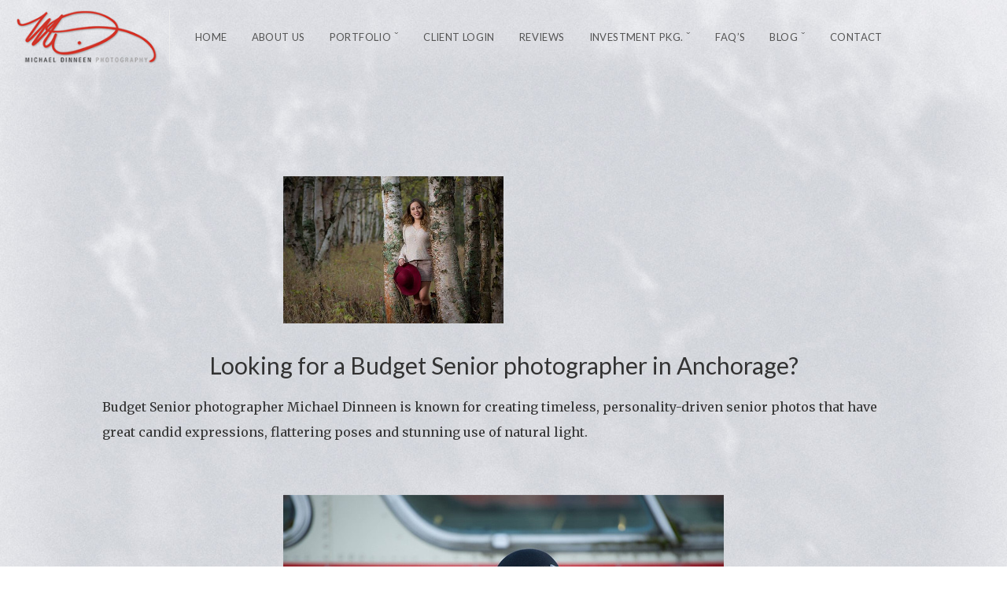

--- FILE ---
content_type: text/html; charset=UTF-8
request_url: https://dinneenphoto.com/alaska-senior-photography/looking-for-a-budget-senior-photographer-in-anchorage/
body_size: 9334
content:
<!DOCTYPE html>
<html lang="en-US" class="">
<head>
<meta charset="UTF-8" />
<meta name="viewport" content="width=device-width, initial-scale=1, maximum-scale=1, user-scalable=no, viewport-fit=cover" />
<meta http-equiv="X-UA-Compatible" content="IE=Edge,chrome=1">
<link rel="profile" href="http://gmpg.org/xfn/11" />
<link rel="pingback" href="https://dinneenphoto.com/xmlrpc.php" />
<!-- <link href="https://fonts.googleapis.com/css?family=Lato:300,400,700|Merriweather" rel="stylesheet"> -->
<!--[if lt IE 9]>
<script src="https://dinneenphoto.com/wp-content/themes/fluxus/js/html5.js" type="text/javascript"></script>
<link rel="stylesheet" href="https://dinneenphoto.com/wp-content/themes/fluxus/css/ie.css" type="text/css" media="all" />
<script type="text/javascript">window.oldie = true;</script>
<![endif]-->
<meta name='robots' content='index, follow, max-image-preview:large, max-snippet:-1, max-video-preview:-1' />
<!-- This site is optimized with the Yoast SEO plugin v23.6 - https://yoast.com/wordpress/plugins/seo/ -->
<title>Looking for a Budget Senior photographer in Anchorage? &#8902; Anchorage Photographer</title>
<link rel="canonical" href="https://dinneenphoto.com/alaska-senior-photography/looking-for-a-budget-senior-photographer-in-anchorage/" />
<meta name="twitter:label1" content="Est. reading time" />
<meta name="twitter:data1" content="1 minute" />
<!-- / Yoast SEO plugin. -->
<link rel='dns-prefetch' href='//fonts.googleapis.com' />
<link rel="alternate" type="application/rss+xml" title="Michael Dinneen Photography &raquo; Feed" href="https://dinneenphoto.com/feed/" />
<link rel="alternate" type="application/rss+xml" title="Michael Dinneen Photography &raquo; Comments Feed" href="https://dinneenphoto.com/comments/feed/" />
<link rel="alternate" type="application/rss+xml" title="Michael Dinneen Photography &raquo; Looking for a Budget Senior photographer in Anchorage? Comments Feed" href="https://dinneenphoto.com/alaska-senior-photography/looking-for-a-budget-senior-photographer-in-anchorage/feed/" />
<script>
window._wpemojiSettings = {"baseUrl":"https:\/\/s.w.org\/images\/core\/emoji\/15.0.3\/72x72\/","ext":".png","svgUrl":"https:\/\/s.w.org\/images\/core\/emoji\/15.0.3\/svg\/","svgExt":".svg","source":{"concatemoji":"https:\/\/dinneenphoto.com\/wp-includes\/js\/wp-emoji-release.min.js?ver=23c386d2385f59392a435c0060b211be"}};
/*! This file is auto-generated */
!function(i,n){var o,s,e;function c(e){try{var t={supportTests:e,timestamp:(new Date).valueOf()};sessionStorage.setItem(o,JSON.stringify(t))}catch(e){}}function p(e,t,n){e.clearRect(0,0,e.canvas.width,e.canvas.height),e.fillText(t,0,0);var t=new Uint32Array(e.getImageData(0,0,e.canvas.width,e.canvas.height).data),r=(e.clearRect(0,0,e.canvas.width,e.canvas.height),e.fillText(n,0,0),new Uint32Array(e.getImageData(0,0,e.canvas.width,e.canvas.height).data));return t.every(function(e,t){return e===r[t]})}function u(e,t,n){switch(t){case"flag":return n(e,"\ud83c\udff3\ufe0f\u200d\u26a7\ufe0f","\ud83c\udff3\ufe0f\u200b\u26a7\ufe0f")?!1:!n(e,"\ud83c\uddfa\ud83c\uddf3","\ud83c\uddfa\u200b\ud83c\uddf3")&&!n(e,"\ud83c\udff4\udb40\udc67\udb40\udc62\udb40\udc65\udb40\udc6e\udb40\udc67\udb40\udc7f","\ud83c\udff4\u200b\udb40\udc67\u200b\udb40\udc62\u200b\udb40\udc65\u200b\udb40\udc6e\u200b\udb40\udc67\u200b\udb40\udc7f");case"emoji":return!n(e,"\ud83d\udc26\u200d\u2b1b","\ud83d\udc26\u200b\u2b1b")}return!1}function f(e,t,n){var r="undefined"!=typeof WorkerGlobalScope&&self instanceof WorkerGlobalScope?new OffscreenCanvas(300,150):i.createElement("canvas"),a=r.getContext("2d",{willReadFrequently:!0}),o=(a.textBaseline="top",a.font="600 32px Arial",{});return e.forEach(function(e){o[e]=t(a,e,n)}),o}function t(e){var t=i.createElement("script");t.src=e,t.defer=!0,i.head.appendChild(t)}"undefined"!=typeof Promise&&(o="wpEmojiSettingsSupports",s=["flag","emoji"],n.supports={everything:!0,everythingExceptFlag:!0},e=new Promise(function(e){i.addEventListener("DOMContentLoaded",e,{once:!0})}),new Promise(function(t){var n=function(){try{var e=JSON.parse(sessionStorage.getItem(o));if("object"==typeof e&&"number"==typeof e.timestamp&&(new Date).valueOf()<e.timestamp+604800&&"object"==typeof e.supportTests)return e.supportTests}catch(e){}return null}();if(!n){if("undefined"!=typeof Worker&&"undefined"!=typeof OffscreenCanvas&&"undefined"!=typeof URL&&URL.createObjectURL&&"undefined"!=typeof Blob)try{var e="postMessage("+f.toString()+"("+[JSON.stringify(s),u.toString(),p.toString()].join(",")+"));",r=new Blob([e],{type:"text/javascript"}),a=new Worker(URL.createObjectURL(r),{name:"wpTestEmojiSupports"});return void(a.onmessage=function(e){c(n=e.data),a.terminate(),t(n)})}catch(e){}c(n=f(s,u,p))}t(n)}).then(function(e){for(var t in e)n.supports[t]=e[t],n.supports.everything=n.supports.everything&&n.supports[t],"flag"!==t&&(n.supports.everythingExceptFlag=n.supports.everythingExceptFlag&&n.supports[t]);n.supports.everythingExceptFlag=n.supports.everythingExceptFlag&&!n.supports.flag,n.DOMReady=!1,n.readyCallback=function(){n.DOMReady=!0}}).then(function(){return e}).then(function(){var e;n.supports.everything||(n.readyCallback(),(e=n.source||{}).concatemoji?t(e.concatemoji):e.wpemoji&&e.twemoji&&(t(e.twemoji),t(e.wpemoji)))}))}((window,document),window._wpemojiSettings);
</script>
<!-- <link rel='stylesheet' id='pt-cv-public-style-css' href='https://dinneenphoto.com/wp-content/plugins/content-views-query-and-display-post-page/public/assets/css/cv.css?ver=4.0' media='all' /> -->
<link rel="stylesheet" type="text/css" href="//dinneenphoto.com/wp-content/cache/wpfc-minified/327jertc/hk3y4.css" media="all"/>
<style id='wp-emoji-styles-inline-css'>
img.wp-smiley, img.emoji {
display: inline !important;
border: none !important;
box-shadow: none !important;
height: 1em !important;
width: 1em !important;
margin: 0 0.07em !important;
vertical-align: -0.1em !important;
background: none !important;
padding: 0 !important;
}
</style>
<!-- <link rel='stylesheet' id='fluxus-normalize-css' href='https://dinneenphoto.com/wp-content/themes/fluxus/css/normalize.css?ver=1.9.1' media='all' /> -->
<!-- <link rel='stylesheet' id='fluxus-global-css' href='https://dinneenphoto.com/wp-content/themes/fluxus/css/global.css?ver=1.9.1' media='all' /> -->
<link rel="stylesheet" type="text/css" href="//dinneenphoto.com/wp-content/cache/wpfc-minified/7vjwoy1w/hk3z7.css" media="all"/>
<link rel='stylesheet' id='fluxus-fonts-css' href='//fonts.googleapis.com/css?family=Lato:300,400,700|Merriweather' media='screen' />
<!-- <link rel='stylesheet' id='fluxus-icons-css' href='https://dinneenphoto.com/wp-content/themes/fluxus/css/icomoon.css?ver=1.9.1' media='all' /> -->
<!-- <link rel='stylesheet' id='fluxus-style-css' href='https://dinneenphoto.com/wp-content/themes/fluxus/style.css?ver=1.9.1' media='all' /> -->
<!-- <link rel='stylesheet' id='fluxus-responsive-css' href='https://dinneenphoto.com/wp-content/themes/fluxus/css/responsive.css?ver=1.9.1' media='all' /> -->
<!-- <link rel='stylesheet' id='fluxus-skin-css' href='https://dinneenphoto.com/wp-content/themes/fluxus/css/skins/light.css?ver=1.9.1' media='all' /> -->
<!-- <link rel='stylesheet' id='fluxus-customizer-css' href='https://dinneenphoto.com/wp-content/uploads/fluxus-customize.css?ver=20260129224219' media='all' /> -->
<!-- <link rel='stylesheet' id='fluxus-user-css' href='https://dinneenphoto.com/wp-content/themes/fluxus/user.css?ver=1.9.1' media='all' /> -->
<!-- <link rel='stylesheet' id='wprevpro_w3-css' href='https://dinneenphoto.com/wp-content/plugins/wp-review-slider-pro/public/css/wprevpro_w3_min.css?ver=12.6.1_1' media='all' /> -->
<link rel="stylesheet" type="text/css" href="//dinneenphoto.com/wp-content/cache/wpfc-minified/338j2sht/dk6sg.css" media="all"/>
<style id='wprevpro_w3-inline-css'>
#wprev-slider-1 .wprevpro_star_imgs{color:rgb(255,195,17);}#wprev-slider-1 .wprsp-star{color:rgb(255,195,17);}#wprev-slider-1 .wprevpro_star_imgs span.svgicons{background:rgb(255,195,17);}#wprev-slider-1 .wprev_preview_bradius_T1{border-radius:0px;}#wprev-slider-1 .wprev_preview_bg1_T1{background:rgb(255,255,255);}#wprev-slider-1 .wprev_preview_tcolor1_T1{font-size:17px;line-height:normal;}#wprev-slider-1 .wprev_preview_bg1_T1::after{border-top:30px solid rgb(255,255,255);}#wprev-slider-1 .wprs_rd_more, #wprev-slider-1 .wprs_rd_less, #wprev-slider-1 .wprevpro_btn_show_rdpop{color:#dd4242;}#wprev-slider-1 img.wprevpro_avatarimg{width:56px;height:56px;}#wprev-slider-1 .wprevpro_star_imgs span.svgicons{width:20px;height:20px;}#wprev-slider-1 .wprevsiteicon{height:21px;}#wprev-slider-1 .slickwprev-next:before, #wprev-slider-1 .slickwprev-prev:before{color:rgb(221,66,66);}#wprev-slider-1 .slickwprev-dots li.slickwprev-active button:before{color:rgb(221,66,66);} #wprev-slider-1 .slickwprev-dots li button:before{color:rgb(221,66,66);}#wprev-slider-1 .wprev_media_img{width:auto;height:40px;}@media only screen and (max-width:600px){#wprev-slider-1 .slickwprev-arrow, #wprev-slider-1_widget .slickwprev-arrow{display:none !important;}}#wprev-slider-1 .indrevlineclamp{display:-webkit-box;-webkit-line-clamp:4;-webkit-box-orient:vertical;overflow:hidden;hyphens:auto;word-break:auto-phrase;}#wprev-slider-1_widget .wprevpro_star_imgs{color:rgb(255,195,17);}#wprev-slider-1_widget .wprsp-star{color:rgb(255,195,17);}#wprev-slider-1_widget .wprevpro_star_imgs span.svgicons{background:rgb(255,195,17);}#wprev-slider-1_widget .wprev_preview_bradius_T1_widget{border-radius:0px;}#wprev-slider-1_widget .wprev_preview_bg1_T1_widget{background:rgb(255,255,255);}#wprev-slider-1_widget .wprev_preview_tcolor1_T1_widget{font-size:17px;line-height:normal;}#wprev-slider-1_widget .wprev_preview_bg1_T1_widget::after{border-top:30px solid rgb(255,255,255);}#wprev-slider-1_widget .wprs_rd_more, #wprev-slider-1_widget .wprs_rd_less, #wprev-slider-1_widget .wprevpro_btn_show_rdpop{color:#dd4242;}#wprev-slider-1_widget img.wprevpro_avatarimg{width:56px;height:56px;}#wprev-slider-1_widget .wprevpro_star_imgs span.svgicons{width:20px;height:20px;}#wprev-slider-1_widget .wprevsiteicon{height:21px;}#wprev-slider-1_widget .slickwprev-next:before, #wprev-slider-1_widget .slickwprev-prev:before{color:rgb(221,66,66);}#wprev-slider-1_widget .slickwprev-dots li.slickwprev-active button:before{color:rgb(221,66,66);} #wprev-slider-1_widget .slickwprev-dots li button:before{color:rgb(221,66,66);}#wprev-slider-1_widget .wprev_media_img{width:auto;height:40px;}@media only screen and (max-width:600px){#wprev-slider-1 .slickwprev-arrow, #wprev-slider-1_widget .slickwprev-arrow{display:none !important;}}#wprev-slider-1 .indrevlineclamp{display:-webkit-box;-webkit-line-clamp:4;-webkit-box-orient:vertical;overflow:hidden;hyphens:auto;word-break:auto-phrase;}#wprev-slider-2 .wprevpro_star_imgs{color:rgb(255,195,17);}#wprev-slider-2 .wprsp-star{color:rgb(255,195,17);}#wprev-slider-2 .wprevpro_star_imgs span.svgicons{background:rgb(255,195,17);}#wprev-slider-2 .wprev_preview_bradius_T1{border-radius:0px;}#wprev-slider-2 .wprev_preview_bg1_T1{background:rgb(255,255,255);}#wprev-slider-2 .wprev_preview_tcolor1_T1{font-size:20px;line-height:normal;}#wprev-slider-2 .wprev_preview_bg1_T1::after{border-top:30px solid rgb(255,255,255);}#wprev-slider-2 .wprs_rd_more, #wprev-slider-2 .wprs_rd_less, #wprev-slider-2 .wprevpro_btn_show_rdpop{color:#dd4242;}#wprev-slider-2 img.wprevpro_avatarimg{width:56px;height:56px;}#wprev-slider-2 .wprevpro_star_imgs span.svgicons{width:20px;height:20px;}#wprev-slider-2 .wprevsiteicon{height:21px;}#wprev-slider-2 .slickwprev-next:before, #wprev-slider-2 .slickwprev-prev:before{color:rgb(221,66,66);}#wprev-slider-2 .slickwprev-dots li.slickwprev-active button:before{color:rgb(221,66,66);} #wprev-slider-2 .slickwprev-dots li button:before{color:rgb(221,66,66);}@media only screen and (max-width:600px){#wprev-slider-2 .slickwprev-arrow, #wprev-slider-2_widget .slickwprev-arrow{display:none !important;}}#wprev-slider-2 .indrevlineclamp{display:-webkit-box;-webkit-line-clamp:4;-webkit-box-orient:vertical;overflow:hidden;hyphens:auto;word-break:auto-phrase;}#wprev-slider-2_widget .wprevpro_star_imgs{color:rgb(255,195,17);}#wprev-slider-2_widget .wprsp-star{color:rgb(255,195,17);}#wprev-slider-2_widget .wprevpro_star_imgs span.svgicons{background:rgb(255,195,17);}#wprev-slider-2_widget .wprev_preview_bradius_T1_widget{border-radius:0px;}#wprev-slider-2_widget .wprev_preview_bg1_T1_widget{background:rgb(255,255,255);}#wprev-slider-2_widget .wprev_preview_tcolor1_T1_widget{font-size:20px;line-height:normal;}#wprev-slider-2_widget .wprev_preview_bg1_T1_widget::after{border-top:30px solid rgb(255,255,255);}#wprev-slider-2_widget .wprs_rd_more, #wprev-slider-2_widget .wprs_rd_less, #wprev-slider-2_widget .wprevpro_btn_show_rdpop{color:#dd4242;}#wprev-slider-2_widget img.wprevpro_avatarimg{width:56px;height:56px;}#wprev-slider-2_widget .wprevpro_star_imgs span.svgicons{width:20px;height:20px;}#wprev-slider-2_widget .wprevsiteicon{height:21px;}#wprev-slider-2_widget .slickwprev-next:before, #wprev-slider-2_widget .slickwprev-prev:before{color:rgb(221,66,66);}#wprev-slider-2_widget .slickwprev-dots li.slickwprev-active button:before{color:rgb(221,66,66);} #wprev-slider-2_widget .slickwprev-dots li button:before{color:rgb(221,66,66);}@media only screen and (max-width:600px){#wprev-slider-2 .slickwprev-arrow, #wprev-slider-2_widget .slickwprev-arrow{display:none !important;}}#wprev-slider-2 .indrevlineclamp{display:-webkit-box;-webkit-line-clamp:4;-webkit-box-orient:vertical;overflow:hidden;hyphens:auto;word-break:auto-phrase;}
</style>
<script src='//dinneenphoto.com/wp-content/cache/wpfc-minified/7capqnb3/dk6sg.js' type="text/javascript"></script>
<!-- <script src="https://dinneenphoto.com/wp-includes/js/jquery/jquery.min.js?ver=3.7.1" id="jquery-core-js"></script> -->
<!-- <script src="https://dinneenphoto.com/wp-includes/js/jquery/jquery-migrate.min.js?ver=3.4.1" id="jquery-migrate-js"></script> -->
<!-- <script src="https://dinneenphoto.com/wp-content/plugins/wp-review-slider-pro/public/js/wprs-slick.min.js?ver=12.6.1_1" id="wp-review-slider-pro_slick-min-js"></script> -->
<script id="wp-review-slider-pro_plublic-min-js-extra">
var wprevpublicjs_script_vars = {"wpfb_nonce":"944d1f193a","wpfb_ajaxurl":"https:\/\/dinneenphoto.com\/wp-admin\/admin-ajax.php","wprevpluginsurl":"https:\/\/dinneenphoto.com\/wp-content\/plugins\/wp-review-slider-pro","page_id":"6474"};
</script>
<script src='//dinneenphoto.com/wp-content/cache/wpfc-minified/7uvg7ls8/dk6sg.js' type="text/javascript"></script>
<!-- <script src="https://dinneenphoto.com/wp-content/plugins/wp-review-slider-pro/public/js/wprev-public.min.js?ver=12.6.1_1" id="wp-review-slider-pro_plublic-min-js"></script> -->
<link rel="https://api.w.org/" href="https://dinneenphoto.com/wp-json/" /><link rel="alternate" title="JSON" type="application/json" href="https://dinneenphoto.com/wp-json/wp/v2/pages/6474" /><link rel="EditURI" type="application/rsd+xml" title="RSD" href="https://dinneenphoto.com/xmlrpc.php?rsd" />
<link rel='shortlink' href='https://dinneenphoto.com/?p=6474' />
<link rel="alternate" title="oEmbed (JSON)" type="application/json+oembed" href="https://dinneenphoto.com/wp-json/oembed/1.0/embed?url=https%3A%2F%2Fdinneenphoto.com%2Falaska-senior-photography%2Flooking-for-a-budget-senior-photographer-in-anchorage%2F" />
<link rel="alternate" title="oEmbed (XML)" type="text/xml+oembed" href="https://dinneenphoto.com/wp-json/oembed/1.0/embed?url=https%3A%2F%2Fdinneenphoto.com%2Falaska-senior-photography%2Flooking-for-a-budget-senior-photographer-in-anchorage%2F&#038;format=xml" />
<!-- HFCM by 99 Robots - Snippet # 1: GA -->
<!-- Global site tag (gtag.js) - Google Analytics -->
<script async src="https://www.googletagmanager.com/gtag/js?id=UA-25702678-45"></script>
<script>
window.dataLayer = window.dataLayer || [];
function gtag(){dataLayer.push(arguments);}
gtag('js', new Date());
gtag('config', 'UA-25702678-45');
</script>
<!-- /end HFCM by 99 Robots -->
<!-- HFCM by 99 Robots - Snippet # 2: search console verify -->
<meta name="google-site-verification" content="xwL89D1g460FtsIarhlj7KUx356K91EN-liogT6noY4" />
<!-- /end HFCM by 99 Robots -->
<!-- HFCM by 99 Robots - Snippet # 3: Google Tag -->
<!-- Google tag (gtag.js) -->
<script async src="https://www.googletagmanager.com/gtag/js?id=AW-16999572343"></script>
<script>
window.dataLayer = window.dataLayer || [];
function gtag(){dataLayer.push(arguments);}
gtag('js', new Date());
gtag('config', 'AW-16999572343');
</script>
<!-- /end HFCM by 99 Robots -->
<!-- HFCM by 99 Robots - Snippet # 5: Phone Click Conversion -->
<!-- Event snippet for Calls from Website conversion page
In your html page, add the snippet and call gtag_report_conversion when someone clicks on the chosen link or button. -->
<script>
function gtag_report_conversion(url) {
var callback = function () {
if (typeof(url) != 'undefined') {
window.location = url;
}
};
gtag('event', 'conversion', {
'send_to': 'AW-16999572343/yYYdCNSntrcaEPfGg6o_',
'event_callback': callback
});
return false;
}
</script>
<!-- /end HFCM by 99 Robots -->
<meta property="og:description" content="Anchorage photographer Michael Dinneen provides senior portrait, business portrait, wedding photography and event photography services in Alaska. Call 907-248-5069" />
<meta property="og:image" content="https://dinneenphoto.com/wp-content/uploads/2020/04/senior-pictures-photographer-in-anchorage.jpg-32.jpeg" />
<link rel="icon" href="https://dinneenphoto.com/wp-content/uploads/2019/12/cropped-Site-Icon-2-32x32.jpg" sizes="32x32" />
<link rel="icon" href="https://dinneenphoto.com/wp-content/uploads/2019/12/cropped-Site-Icon-2-192x192.jpg" sizes="192x192" />
<link rel="apple-touch-icon" href="https://dinneenphoto.com/wp-content/uploads/2019/12/cropped-Site-Icon-2-180x180.jpg" />
<meta name="msapplication-TileImage" content="https://dinneenphoto.com/wp-content/uploads/2019/12/cropped-Site-Icon-2-270x270.jpg" />
<style id="wp-custom-css">
body {
background-image:url('https://dinneenphoto.com/wp-content/uploads/2014/11/mike-dinneen-alaska-photography-BG.jpg');
background-repeat:no-repeat;
background-size:cover;
background-attachment:fixed;
}
.site-header__inner {
background-color: transparent;
}
.horizontal-page .site-footer {
background: transparent;
}
.nav-tip__button {
background-color:#ce3429 !important;
padding-top:1px !important;
}
.nav-tip__button::before {
font-size:1.6em !important;
font-weight:bold;
}
.media-caption {
padding:4px;
}
@media screen and (min-width:740px){
#main {
top: 98px !important;
}
}
.logo-container {
width: 200px;
margin: 0 32px 0 0;
padding: 0 10px 0 0;
}
.logo-container img {
height:70px;
}
.site-navigation a {
color: #555;
}
.site-navigation .has-children > a:after {
content: "˅";
font-family: "arial";
font-style: normal;
font-weight: normal;
speak: none;
display: inline-block;
line-height: 1em;
font-size: 15px;
position: absolute;
top: 5px;
transform: scale(1, .6);
padding-left:3px
}
.js-slider .content-box--text-light p, .js-slider .content-box--text-light h2 {
color:#fff !important;
}
.entry-content a {
color: #3B5998;
text-decoration:none;
}
.post-2896, .site-content .entry-content {
width:100%;
}
h1, h2, h3, h4, p {
color:#333;
}
.widget  li{
color:#333;
}
.ul .li  {
color:#333;
}
.footer-links a {
border-bottom: none;
}
.horizontal-content__item-caption {
background-color: transparent;
color:#444
}
/* hide the name and date on post featured images  */
.entry-date,.byline {
display:none;
}
.myButton {
-moz-box-shadow: 1px 1px 0px 0px #ccc;
-webkit-box-shadow: 1px 1px 0px 0px #ccc;
box-shadow: 1px 1px 0px 0px #ccc;
background-color:transparent;
-moz-border-radius:6px;
-webkit-border-radius:6px;
border-radius:6px;
border:1px solid #333;
display:inline-block;
cursor:pointer;
color:#ffffff;
font-family:Trebuchet MS;
font-size:20px;
padding:16px 24px;
text-decoration:none;
text-shadow:-1px 1px 0px #666;
}
.myButton:hover {
background-color:#f2f2f2;
}
.myButton:active {
position:relative;
top:1px;
}
.pub_img
{display: inline-block; margin: 5px 20px; padding: 5px;}
/* ninja form  */
.nf-field-label label, .nf-field-element li label {
color:#333!Important;
}
.list-checkbox-wrap .nf-field-element li input, .list-radio-wrap .nf-field-element li input {
color:#333!important;
}
.label-above .nf-field-label {
margin-bottom:1px!important;
}
.nf-field {
margin-top:-10px;
}
/* contact page email */
.contacts-background {
height:1000px;
padding-top:30px;
background-size:cover;
background-repeat:no-repeat;
background-position:bottom;
}
.contacts-background .center-contact {
width:50%;
margin-left:auto;
margin-right:auto;
}
@media screen and (max-width:800px){
.contacts-background .center-contact {
width:80%;
margin-left:auto;
margin-right:auto;
}
}	
.page-contacts .entry-content a {
color:#000;
}
.page-contacts .entry-content a:hover {
color:#fff;
}
.ngfb-buttons div.facebook-button {
width:auto;
}
.ngfb-buttons div.facebook-button {
padding-right:none;
}
.ngfb-buttons div.twitter-button {
padding-right:none;
width:auto;
}
.entry-header img {
width: 50%;
}
.upscale.vertical-blog .thumbnail img {
width: auto!important;
}
/* images layout on business portrait investment page */
.column-business-portrait {
float: left;
width: 33.33%;
}
/* Clear floats after the columns */
.row-business-portrait:after {
content: "";
display: table;
clear: both;
}
.gallery .gallery-hover {
background: none;	
}
h1.entry-title {
display:none;
}
.post-image__cover{
display:none;
}
@media screen and (min-width:800px) {
.small-youtube iframe, .small-youtube #player {
width:300px !important;
height:134px !important;
}
}
.sidebar {
min-width: 310px;
max-width: 3100px;
padding-right: 10px;
}
@media screen and (max-width: 768px) {
.sidebar {
min-width: 100%;
max-width: 100%;
padding-right: 10px;
}
.sidebar .widget {
float: left;
padding: 0 10px;
margin: 0 0 0px;
}
}
.reviews-slider-div {
margin-left:auto;
margin-right:auto;
margin-top:40px;
margin-bottom:40px
}		</style>
</head>
<body class="page-template page-template-template-full-width page-template-template-full-width-php page page-id-6474 page-child parent-pageid-4887">
<div id="page-wrapper">
<header class="site-header js-site-header">
<div class="site-header__inner">
<div class="logo-container col-auto">
<a class="site-logo js-site-logo" href="https://dinneenphoto.com/" title="Michael Dinneen Photography" rel="home">
<img src="https://dinneenphoto.com/wp-content/uploads/2016/06/MDTransLogo_Retina-200px.png" height="39" alt="Michael Dinneen Photography" />
</a>
</div>
<div class="col site-navigation" data-image="">
<div class="col">
<nav class="primary-navigation"><ul id="menu-main-menu" class="menu"><li id="menu-item-146" class="menu-item menu-item-type-post_type menu-item-object-page menu-item-home menu-item-146"><a href="https://dinneenphoto.com/">Home</a></li>
<li id="menu-item-170" class="menu-item menu-item-type-post_type menu-item-object-page menu-item-170"><a title="About" href="https://dinneenphoto.com/about/">About Us</a></li>
<li id="menu-item-142" class="menu-item menu-item-type-post_type menu-item-object-page menu-item-has-children has-children menu-item-142"><a href="https://dinneenphoto.com/portfolio/">Portfolio</a>
<ul class="sub-menu">
<li id="menu-item-676" class="menu-item menu-item-type-post_type menu-item-object-fluxus_portfolio menu-item-676"><a title="Editorial Photography" href="https://dinneenphoto.com/portfolio/photography/editorial-photography/">Editorial</a></li>
<li id="menu-item-675" class="menu-item menu-item-type-post_type menu-item-object-fluxus_portfolio menu-item-675"><a title="Workplace &#038; Educational Photography" href="https://dinneenphoto.com/portfolio/photography/educational-and-commercial-photography/">We Work and Learn</a></li>
<li id="menu-item-673" class="menu-item menu-item-type-post_type menu-item-object-fluxus_portfolio menu-item-673"><a title="Corporate &#038; Business Headshots" href="https://dinneenphoto.com/portfolio/photography/business-portraits/">Business Portraits</a></li>
<li id="menu-item-672" class="menu-item menu-item-type-post_type menu-item-object-fluxus_portfolio menu-item-672"><a title="Event Photography" href="https://dinneenphoto.com/portfolio/photography/event-photography/">Events</a></li>
<li id="menu-item-7784" class="menu-item menu-item-type-taxonomy menu-item-object-category menu-item-7784"><a href="https://dinneenphoto.com/category/associated-press/">Editorial</a></li>
<li id="menu-item-674" class="menu-item menu-item-type-post_type menu-item-object-fluxus_portfolio menu-item-674"><a title="Wildlife &#038; Outdoor Adventure Photography" href="https://dinneenphoto.com/portfolio/photography/wildlife-and-outdoor-photography/">Wild Things</a></li>
<li id="menu-item-6073" class="menu-item menu-item-type-post_type menu-item-object-fluxus_portfolio menu-item-6073"><a href="https://dinneenphoto.com/portfolio/photography/maternity/">Maternity</a></li>
<li id="menu-item-671" class="menu-item menu-item-type-post_type menu-item-object-fluxus_portfolio menu-item-671"><a title="Family &#038; Group Portraits" href="https://dinneenphoto.com/portfolio/photography/personal-and-family-portraits/">Family &#038; Friends</a></li>
<li id="menu-item-670" class="menu-item menu-item-type-post_type menu-item-object-fluxus_portfolio menu-item-670"><a title="Senior Portraits" href="https://dinneenphoto.com/portfolio/photography/senior-portraits-and-graduation-photography/">Senior Portraits</a></li>
<li id="menu-item-669" class="menu-item menu-item-type-post_type menu-item-object-fluxus_portfolio menu-item-669"><a title="Engagement Photography" href="https://dinneenphoto.com/portfolio/photography/couples-portraits-and-engagement-photography/">Engagements</a></li>
<li id="menu-item-667" class="menu-item menu-item-type-post_type menu-item-object-fluxus_portfolio menu-item-667"><a title="Anchorage Wedding Photographer" href="https://dinneenphoto.com/portfolio/photography/wedding-photographer-in-anchorage-alaska/">Weddings</a></li>
<li id="menu-item-668" class="menu-item menu-item-type-post_type menu-item-object-fluxus_portfolio menu-item-668"><a title="Cuisine Photography" href="https://dinneenphoto.com/portfolio/photography/food-and-restaurant-photography/">Epicurious</a></li>
</ul>
</li>
<li id="menu-item-171" class="menu-item menu-item-type-custom menu-item-object-custom menu-item-171"><a title="Login • Download • Ecommerce" target="_blank" rel="noopener" href="https://dinneenphoto.photoshelter.com/">Client Login</a></li>
<li id="menu-item-3205" class="menu-item menu-item-type-custom menu-item-object-custom menu-item-3205"><a href="https://dinneenphoto.com/raves-client-testimonials/">Reviews</a></li>
<li id="menu-item-2658" class="menu-item menu-item-type-post_type menu-item-object-page menu-item-has-children has-children menu-item-2658"><a href="https://dinneenphoto.com/professional-photography-investments/">Investment Pkg.</a>
<ul class="sub-menu">
<li id="menu-item-2640" class="menu-item menu-item-type-post_type menu-item-object-page menu-item-2640"><a title="Weddings" href="https://dinneenphoto.com/wedding-photography-anchorage/">Wedding</a></li>
<li id="menu-item-2641" class="menu-item menu-item-type-post_type menu-item-object-page menu-item-2641"><a href="https://dinneenphoto.com/business-portraits-photographer-in-anchorage-alaska/">Business</a></li>
<li id="menu-item-2642" class="menu-item menu-item-type-post_type menu-item-object-page menu-item-2642"><a href="https://dinneenphoto.com/individual-and-family-portraits-in-anchorage-alaska/">Individuals and Family</a></li>
<li id="menu-item-2643" class="menu-item menu-item-type-post_type menu-item-object-page menu-item-2643"><a href="https://dinneenphoto.com/senior-portraits-in-anchorage-alaska/">Seniors</a></li>
</ul>
</li>
<li id="menu-item-5797" class="menu-item menu-item-type-post_type menu-item-object-page menu-item-5797"><a href="https://dinneenphoto.com/faqs/">FAQ’s</a></li>
<li id="menu-item-2886" class="menu-item menu-item-type-post_type menu-item-object-page menu-item-has-children has-children menu-item-2886"><a href="https://dinneenphoto.com/blog/">Blog</a>
<ul class="sub-menu">
<li id="menu-item-7213" class="menu-item menu-item-type-custom menu-item-object-custom menu-item-7213"><a href="/blog/">All Blog Posts</a></li>
<li id="menu-item-7211" class="menu-item menu-item-type-taxonomy menu-item-object-category menu-item-7211"><a href="https://dinneenphoto.com/category/adventure-photography/">Adventure Photography</a></li>
<li id="menu-item-7212" class="menu-item menu-item-type-taxonomy menu-item-object-category menu-item-7212"><a href="https://dinneenphoto.com/category/alaska-elopement-photography/">Alaska Elopement Photography</a></li>
<li id="menu-item-7209" class="menu-item menu-item-type-taxonomy menu-item-object-category menu-item-7209"><a href="https://dinneenphoto.com/category/alaska-wedding-photography/">Alaska Wedding Photography</a></li>
<li id="menu-item-7210" class="menu-item menu-item-type-taxonomy menu-item-object-category menu-item-7210"><a href="https://dinneenphoto.com/category/alaska-wildlife-photography/">Alaska Wildlife Photography</a></li>
<li id="menu-item-7214" class="menu-item menu-item-type-taxonomy menu-item-object-category menu-item-7214"><a href="https://dinneenphoto.com/category/landscape-photography/">Landscape Photography</a></li>
<li id="menu-item-7206" class="menu-item menu-item-type-taxonomy menu-item-object-category menu-item-7206"><a href="https://dinneenphoto.com/category/photo-of-the-month/">Photo of the Month</a></li>
<li id="menu-item-7207" class="menu-item menu-item-type-taxonomy menu-item-object-category menu-item-7207"><a href="https://dinneenphoto.com/category/senior-portraits/">Senior Portraits</a></li>
<li id="menu-item-7208" class="menu-item menu-item-type-taxonomy menu-item-object-category menu-item-7208"><a href="https://dinneenphoto.com/category/sports-photography/">Sports Photography</a></li>
<li id="menu-item-7215" class="menu-item menu-item-type-taxonomy menu-item-object-category menu-item-7215"><a href="https://dinneenphoto.com/category/travel-photography/">Travel Photography</a></li>
</ul>
</li>
<li id="menu-item-5882" class="menu-item menu-item-type-custom menu-item-object-custom menu-item-5882"><a href="https://dinneenphoto.com/contact/">Contact</a></li>
</ul></nav>        </div>
</div>
</div>
</header>
<div id="main" class="site">
<div id="content" class="site-content">
<div class="fluid-width-container">
<article id="post-6474" class="full-width post-6474 page type-page status-publish has-post-thumbnail hentry post--featured-image">
<header class="entry-header">
<div class="featured-media">
<div class="post-image">
<img src="https://dinneenphoto.com/wp-content/uploads/2020/04/senior-pictures-photographer-in-anchorage.jpg-32.jpeg" width="560" height="373" alt="Cover image" />
<div class="post-image__cover">
<h1>Looking for a Budget Senior photographer in Anchorage?</h1>
</div>
</div>
</div>
</header>
<div class="entry-content">
<h1 style="text-align: center; font-size: 30px;">Looking for a Budget Senior photographer in Anchorage?</h1>
<p>Budget Senior photographer Michael Dinneen is known for creating timeless, personality-driven senior photos that have great candid expressions, flattering poses and stunning use of natural light.</p>
<p>&nbsp;</p>
<figure id="attachment_4895" aria-describedby="caption-attachment-4895" style="width: 560px" class="wp-caption aligncenter"><img fetchpriority="high" decoding="async" class="size-full wp-image-4895" src="https://dinneenphoto.com/wp-content/uploads/2018/09/Senior-Portrait-Photographer-Anchorage-Alaska.jpg" alt="Senior Portrait Photographer Anchorage Alaska" width="560" height="350" data-wp-pid="4895" srcset="https://dinneenphoto.com/wp-content/uploads/2018/09/Senior-Portrait-Photographer-Anchorage-Alaska.jpg 560w, https://dinneenphoto.com/wp-content/uploads/2018/09/Senior-Portrait-Photographer-Anchorage-Alaska-300x188.jpg 300w, https://dinneenphoto.com/wp-content/uploads/2018/09/Senior-Portrait-Photographer-Anchorage-Alaska-525x328.jpg 525w" sizes="(max-width: 560px) 100vw, 560px" /><figcaption id="caption-attachment-4895" class="wp-caption-text">Budget Senior Photographer Anchorage, Alaska</figcaption></figure>
<p>&nbsp;</p>
<p>It may be your first solo portrait session, and the last portrait before leaving home on your own adventures. Capture images that appeal to your interests and style to display for years to come. The cap &amp; gown are essential, but nobody wants the boring cookie cutter photos that everyone else has – <strong>get the stunning epic impact photos you want now!</strong></p>
<p>As your senior portrait photographer, Michael Dinneen strives to make every shoot an unforgettable experience that translates into memorable photos you will be proud to share for a lifetime.</p>
<p>Bring your enthusiasm, your personality, your ever-growing confidence and let’s make compelling senior portraits in a setting that brings it all together.</p>
<p>&nbsp;</p>
<p style="text-align: center;"><a class="myButton" href="https://dinneenphoto.com/contact/">Contact Michael Dinneen Photography</a></p>
<p>&nbsp;</p>
<p>&nbsp;</p>
<figure id="attachment_4893" aria-describedby="caption-attachment-4893" style="width: 560px" class="wp-caption aligncenter"><img decoding="async" class="size-full wp-image-4893" src="https://dinneenphoto.com/wp-content/uploads/2018/09/Anchorage-Senior-Photos-by-Dinneen-Photography.jpg" alt="Anchorage Senior Photos by Dinneen Photography" width="560" height="350" data-wp-pid="4893" srcset="https://dinneenphoto.com/wp-content/uploads/2018/09/Anchorage-Senior-Photos-by-Dinneen-Photography.jpg 560w, https://dinneenphoto.com/wp-content/uploads/2018/09/Anchorage-Senior-Photos-by-Dinneen-Photography-300x188.jpg 300w, https://dinneenphoto.com/wp-content/uploads/2018/09/Anchorage-Senior-Photos-by-Dinneen-Photography-525x328.jpg 525w" sizes="(max-width: 560px) 100vw, 560px" /><figcaption id="caption-attachment-4893" class="wp-caption-text">Anchorage Senior Photos by Dinneen Photography</figcaption></figure>
<p>&nbsp;</p>
<h2 style="text-align: center;"><strong>Professional Anchorage Senior Photographer</strong></h2>
<h2 style="text-align: center;">Bold, playful images, attention to detail &amp; focus on client experience makes Michael Dinneen Photography the right choice.</h2>
<p>&nbsp;</p>
<figure id="attachment_4894" aria-describedby="caption-attachment-4894" style="width: 560px" class="wp-caption aligncenter"><img decoding="async" src="https://dinneenphoto.com/wp-content/uploads/2020/04/high-school-senior-pictures-photography-in-anchorage-alaska.jpg" alt="High School Senior Pictures Photography in Anchorage Alaska" width="560" height="372" /><figcaption id="caption-attachment-4894" class="wp-caption-text">High School Senior Pictures Photography in Anchorage Alaska</figcaption></figure>
<h1 style="text-align: center;">Anchorage’s Premier Senior Portrait Experience</h1>
<p>&nbsp;</p>
<p style="text-align: center;">See <a href="https://dinneenphoto.com/portfolio/photography/senior-portraits-and-graduation-photography/">Senior Portrait Gallery</a> |  See <a href="https://dinneenphoto.com/senior-portraits-in-anchorage-alaska/">High School Senior Packages</a>  |  <a href="https://dinneenphoto.com/contact/">Contact Michael Dinneen Photography</a></p>
</div>
</article>
</div>
</div>
</div>
    <div class="site-footer-push"></div>
</div>
<footer class="site-footer js-site-footer">
<div  data-url="https://dinneenphoto.com/alaska-senior-photography/looking-for-a-budget-senior-photographer-in-anchorage/" data-title="Share" class="js-share-footer share-widget share-widget--footer" data-services="facebook,facebookShare,twitter,pinterest" data-buttons-title="Share this page"></div>
<div class="social-networks">
<a rel="noopener" class="icon-social icon-facebook-with-circle" href="https://www.facebook.com/dinneenphoto" target="_blank" title="Facebook" rel="nofollow">
</a>
<a rel="noopener" class="icon-social icon-instagram-with-circle" href="https://www.instagram.com/fotodoc42/" target="_blank" title="Instagram" rel="nofollow">
</a>
</div>
<div class="footer-links">
<nav class="footer-navigation"><ul id="menu-footer-menu" class="menu"><li id="menu-item-1100" class="menu-item menu-item-type-post_type menu-item-object-page menu-item-1100"><a href="https://dinneenphoto.com/privacy-policy/">Privacy Policy</a></li>
<li id="menu-item-4836" class="menu-item menu-item-type-custom menu-item-object-custom menu-item-4836"><a href="https://dinneenphoto.com/sitemap.xml">Sitemap</a></li>
</ul></nav>            <div class="credits">© Michael Dinneen Photography 2024. All rights reserved. | <a href="https://dinneenphoto.com/wp-admin" target="_blank">ADMIN</a></div>    </div>
<div class="nav-tip js-nav-tip">
Use arrows <button type="button" class="nav-tip__button nav-tip__button--prev button icon-chevron-small-left js-nav-tip__prev"></button><button type="button" class="nav-tip__button nav-tip__button--next button icon-chevron-small-right js-nav-tip__next"></button> for navigation    </div>
</footer>
<!--
The IP2Location Country Blocker is using IP2Location LITE geolocation database. Please visit https://lite.ip2location.com for more information.
-->
<script id="pt-cv-content-views-script-js-extra">
var PT_CV_PUBLIC = {"_prefix":"pt-cv-","page_to_show":"5","_nonce":"536b3e37c8","is_admin":"","is_mobile":"1","ajaxurl":"https:\/\/dinneenphoto.com\/wp-admin\/admin-ajax.php","lang":"","loading_image_src":"data:image\/gif;base64,R0lGODlhDwAPALMPAMrKygwMDJOTkz09PZWVla+vr3p6euTk5M7OzuXl5TMzMwAAAJmZmWZmZszMzP\/\/\/yH\/[base64]\/wyVlamTi3nSdgwFNdhEJgTJoNyoB9ISYoQmdjiZPcj7EYCAeCF1gEDo4Dz2eIAAAh+QQFCgAPACwCAAAADQANAAAEM\/DJBxiYeLKdX3IJZT1FU0iIg2RNKx3OkZVnZ98ToRD4MyiDnkAh6BkNC0MvsAj0kMpHBAAh+QQFCgAPACwGAAAACQAPAAAEMDC59KpFDll73HkAA2wVY5KgiK5b0RRoI6MuzG6EQqCDMlSGheEhUAgqgUUAFRySIgAh+QQFCgAPACwCAAIADQANAAAEM\/DJKZNLND\/[base64]"};
var PT_CV_PAGINATION = {"first":"\u00ab","prev":"\u2039","next":"\u203a","last":"\u00bb","goto_first":"Go to first page","goto_prev":"Go to previous page","goto_next":"Go to next page","goto_last":"Go to last page","current_page":"Current page is","goto_page":"Go to page"};
</script>
<script src="https://dinneenphoto.com/wp-content/plugins/content-views-query-and-display-post-page/public/assets/js/cv.js?ver=4.0" id="pt-cv-content-views-script-js"></script>
<script src="https://dinneenphoto.com/wp-content/themes/fluxus/js/libs/hammer.min.js?ver=1.9.1" id="hammer-js-js"></script>
<script src="https://dinneenphoto.com/wp-content/themes/fluxus/js/jquery.tinyscrollbar.js?ver=1.9.1" id="tinyscrollbar-js"></script>
<script src="https://dinneenphoto.com/wp-content/themes/fluxus/js/jquery.sharrre.js?ver=1.9.1" id="sharrre-js"></script>
<script src="https://dinneenphoto.com/wp-includes/js/underscore.min.js?ver=1.13.4" id="underscore-js"></script>
<script src="https://dinneenphoto.com/wp-content/themes/fluxus/js/helpers.js?ver=1.9.1" id="fluxus-helpers-js"></script>
<script src="https://dinneenphoto.com/wp-content/themes/fluxus/js/normalize-wheel.js?ver=1.9.1" id="normalize-wheel-js"></script>
<script src="https://dinneenphoto.com/wp-content/themes/fluxus/js/utils.js?ver=1.9.1" id="fluxus-utils-js"></script>
<script src="https://dinneenphoto.com/wp-content/themes/fluxus/js/jquery.fluxus-grid.js?ver=1.9.1" id="fluxus-grid-js"></script>
<script src="https://dinneenphoto.com/wp-content/themes/fluxus/js/jquery.fluxus-lightbox.js?ver=1.9.1" id="fluxus-lightbox-js"></script>
<script src="https://dinneenphoto.com/wp-content/themes/fluxus/js/libs/iscroll.js?ver=1.9.1" id="iscroll-js"></script>
<script src="https://dinneenphoto.com/wp-content/themes/fluxus/js/burger-menu.js?ver=1.9.1" id="burger-menu-js"></script>
<script src="https://dinneenphoto.com/wp-content/themes/fluxus/js/fastclick.js?ver=1.9.1" id="fastclick-js"></script>
<script src="https://dinneenphoto.com/wp-content/themes/fluxus/js/main.js?ver=1.9.1" id="fluxus-js"></script>
<script src="https://dinneenphoto.com/wp-content/themes/fluxus/js/libs/lazysizes/lazysizes.min.js?ver=1.9.1" id="lazysizes-js"></script>
<script src="https://dinneenphoto.com/wp-content/themes/fluxus/js/libs/lazysizes/ls.respimg.min.js?ver=1.9.1" id="lazysizes-srcset-js"></script>
<script src="https://dinneenphoto.com/wp-content/themes/fluxus/user.js?ver=1.9.1" id="fluxus-user-js"></script>
</body>
</html><!-- WP Fastest Cache file was created in 0.55257391929626 seconds, on 31-01-26 1:16:30 -->

--- FILE ---
content_type: text/css
request_url: https://dinneenphoto.com/wp-content/cache/wpfc-minified/338j2sht/dk6sg.css
body_size: 42993
content:
@charset 'UTF-8';
@font-face {
font-family: 'icomoon';
src: url(//dinneenphoto.com/wp-content/themes/fluxus/fonts/icomoon.ttf?vadmn3) format('truetype'),
url(//dinneenphoto.com/wp-content/themes/fluxus/fonts/icomoon.woff?vadmn3) format('woff'),
url(//dinneenphoto.com/wp-content/themes/fluxus/fonts/icomoon.svg?vadmn3#icomoon) format('svg');
font-weight: normal;
font-style: normal;
}
[class^='icon-']:before,
[class*=' icon-']:before { font-family: 'icomoon' !important;
speak: none;
font-style: normal;
font-weight: normal;
font-variant: normal;
text-transform: none;
line-height: 1; -webkit-font-smoothing: antialiased;
-moz-osx-font-smoothing: grayscale;
}
.icon-next-slim-arrow:before {
content: '\ea82';
}
.icon-previous-slim-arrow:before {
content: '\ea83';
}
.icon-close-slim:before {
content: '\ea84';
}
.icon-zoom-in-slim:before {
content: '\ea85';
}
.icon-zoom-out-slim:before {
content: '\ea86';
}
.icon-behance-with-circle:before {
content: '\ea81';
}
.icon-add-to-list:before {
content: '\e900';
}
.icon-classic-computer:before {
content: '\e901';
}
.icon-controller-fast-backward:before {
content: '\e902';
}
.icon-creative-commons-attribution:before {
content: '\e903';
}
.icon-creative-commons-noderivs:before {
content: '\e904';
}
.icon-creative-commons-noncommercial-eu:before {
content: '\e905';
}
.icon-creative-commons-noncommercial-us:before {
content: '\e906';
}
.icon-creative-commons-public-domain:before {
content: '\e907';
}
.icon-creative-commons-remix:before {
content: '\e908';
}
.icon-creative-commons-share:before {
content: '\e909';
}
.icon-creative-commons-sharealike:before {
content: '\e90a';
}
.icon-creative-commons:before {
content: '\e90b';
}
.icon-document-landscape:before {
content: '\e90c';
}
.icon-remove-user:before {
content: '\e90d';
}
.icon-warning:before {
content: '\e90e';
}
.icon-arrow-bold-down:before {
content: '\e90f';
}
.icon-arrow-bold-left:before {
content: '\e910';
}
.icon-arrow-bold-right:before {
content: '\e911';
}
.icon-arrow-bold-up:before {
content: '\e912';
}
.icon-arrow-down:before {
content: '\e913';
}
.icon-arrow-left:before {
content: '\e914';
}
.icon-arrow-long-down:before {
content: '\e915';
}
.icon-arrow-long-left:before {
content: '\e916';
}
.icon-arrow-long-right:before {
content: '\e917';
}
.icon-arrow-long-up:before {
content: '\e918';
}
.icon-arrow-right:before {
content: '\e919';
}
.icon-arrow-up:before {
content: '\e91a';
}
.icon-arrow-with-circle-down:before {
content: '\e91b';
}
.icon-arrow-with-circle-left:before {
content: '\e91c';
}
.icon-arrow-with-circle-right:before {
content: '\e91d';
}
.icon-arrow-with-circle-up:before {
content: '\e91e';
}
.icon-bookmark:before {
content: '\e91f';
}
.icon-bookmarks:before {
content: '\e920';
}
.icon-chevron-down:before {
content: '\e921';
}
.icon-chevron-left:before {
content: '\e922';
}
.icon-chevron-right:before {
content: '\e923';
}
.icon-chevron-small-down:before {
content: '\e924';
}
.icon-chevron-small-left:before {
content: '\e925';
}
.icon-chevron-small-right:before {
content: '\e926';
}
.icon-chevron-small-up:before {
content: '\e927';
}
.icon-chevron-thin-down:before {
content: '\e928';
}
.icon-chevron-thin-left:before {
content: '\e929';
}
.icon-chevron-thin-right:before {
content: '\e92a';
}
.icon-chevron-thin-up:before {
content: '\e92b';
}
.icon-chevron-up:before {
content: '\e92c';
}
.icon-chevron-with-circle-down:before {
content: '\e92d';
}
.icon-chevron-with-circle-left:before {
content: '\e92e';
}
.icon-chevron-with-circle-right:before {
content: '\e92f';
}
.icon-chevron-with-circle-up:before {
content: '\e930';
}
.icon-cloud:before {
content: '\e931';
}
.icon-controller-fast-forward:before {
content: '\e932';
}
.icon-controller-jump-to-start:before {
content: '\e933';
}
.icon-controller-next:before {
content: '\e934';
}
.icon-controller-paus:before {
content: '\e935';
}
.icon-controller-play:before {
content: '\e936';
}
.icon-controller-record:before {
content: '\e937';
}
.icon-controller-stop:before {
content: '\e938';
}
.icon-controller-volume:before {
content: '\e939';
}
.icon-dot-single:before {
content: '\e93a';
}
.icon-dots-three-horizontal:before {
content: '\e93b';
}
.icon-dots-three-vertical:before {
content: '\e93c';
}
.icon-dots-two-horizontal:before {
content: '\e93d';
}
.icon-dots-two-vertical:before {
content: '\e93e';
}
.icon-download:before {
content: '\e93f';
}
.icon-emoji-flirt:before {
content: '\e940';
}
.icon-flow-branch:before {
content: '\e941';
}
.icon-flow-cascade:before {
content: '\e942';
}
.icon-flow-line:before {
content: '\e943';
}
.icon-flow-parallel:before {
content: '\e944';
}
.icon-flow-tree:before {
content: '\e945';
}
.icon-install:before {
content: '\e946';
}
.icon-layers:before {
content: '\e947';
}
.icon-open-book:before {
content: '\e948';
}
.icon-resize-100:before {
content: '\e949';
}
.icon-resize-full-screen:before {
content: '\e94a';
}
.icon-save:before {
content: '\e94b';
}
.icon-select-arrows:before {
content: '\e94c';
}
.icon-sound-mute:before {
content: '\e94d';
}
.icon-sound:before {
content: '\e94e';
}
.icon-trash:before {
content: '\e94f';
}
.icon-triangle-down:before {
content: '\e950';
}
.icon-triangle-left:before {
content: '\e951';
}
.icon-triangle-right:before {
content: '\e952';
}
.icon-triangle-up:before {
content: '\e953';
}
.icon-uninstall:before {
content: '\e954';
}
.icon-upload-to-cloud:before {
content: '\e955';
}
.icon-upload:before {
content: '\e956';
}
.icon-add-user:before {
content: '\e957';
}
.icon-address:before {
content: '\e958';
}
.icon-adjust:before {
content: '\e959';
}
.icon-air:before {
content: '\e95a';
}
.icon-aircraft-landing:before {
content: '\e95b';
}
.icon-aircraft-take-off:before {
content: '\e95c';
}
.icon-aircraft:before {
content: '\e95d';
}
.icon-align-bottom:before {
content: '\e95e';
}
.icon-align-horizontal-middle:before {
content: '\e95f';
}
.icon-align-left:before {
content: '\e960';
}
.icon-align-right:before {
content: '\e961';
}
.icon-align-top:before {
content: '\e962';
}
.icon-align-vertical-middle:before {
content: '\e963';
}
.icon-archive:before {
content: '\e964';
}
.icon-area-graph:before {
content: '\e965';
}
.icon-attachment:before {
content: '\e966';
}
.icon-awareness-ribbon:before {
content: '\e967';
}
.icon-back-in-time:before {
content: '\e968';
}
.icon-back:before {
content: '\e969';
}
.icon-bar-graph:before {
content: '\e96a';
}
.icon-battery:before {
content: '\e96b';
}
.icon-beamed-note:before {
content: '\e96c';
}
.icon-bell:before {
content: '\e96d';
}
.icon-blackboard:before {
content: '\e96e';
}
.icon-block:before {
content: '\e96f';
}
.icon-book:before {
content: '\e970';
}
.icon-bowl:before {
content: '\e971';
}
.icon-box:before {
content: '\e972';
}
.icon-briefcase:before {
content: '\e973';
}
.icon-browser:before {
content: '\e974';
}
.icon-brush:before {
content: '\e975';
}
.icon-bucket:before {
content: '\e976';
}
.icon-cake:before {
content: '\e977';
}
.icon-calculator:before {
content: '\e978';
}
.icon-calendar:before {
content: '\e979';
}
.icon-camera:before {
content: '\e97a';
}
.icon-ccw:before {
content: '\e97b';
}
.icon-chat:before {
content: '\e97c';
}
.icon-check:before {
content: '\e97d';
}
.icon-circle-with-cross:before {
content: '\e97e';
}
.icon-circle-with-minus:before {
content: '\e97f';
}
.icon-circle-with-plus:before {
content: '\e980';
}
.icon-circle:before {
content: '\e981';
}
.icon-circular-graph:before {
content: '\e982';
}
.icon-clapperboard:before {
content: '\e983';
}
.icon-clipboard:before {
content: '\e984';
}
.icon-clock:before {
content: '\e985';
}
.icon-code:before {
content: '\e986';
}
.icon-cog:before {
content: '\e987';
}
.icon-colours:before {
content: '\e988';
}
.icon-compass:before {
content: '\e989';
}
.icon-copy:before {
content: '\e98a';
}
.icon-credit-card:before {
content: '\e98b';
}
.icon-credit:before {
content: '\e98c';
}
.icon-cross:before {
content: '\e98d';
}
.icon-cup:before {
content: '\e98e';
}
.icon-cw:before {
content: '\e98f';
}
.icon-cycle:before {
content: '\e990';
}
.icon-database:before {
content: '\e991';
}
.icon-dial-pad:before {
content: '\e992';
}
.icon-direction:before {
content: '\e993';
}
.icon-document:before {
content: '\e994';
}
.icon-documents:before {
content: '\e995';
}
.icon-drink:before {
content: '\e996';
}
.icon-drive:before {
content: '\e997';
}
.icon-drop:before {
content: '\e998';
}
.icon-edit:before {
content: '\e999';
}
.icon-email:before {
content: '\e99a';
}
.icon-emoji-happy:before {
content: '\e99b';
}
.icon-emoji-neutral:before {
content: '\e99c';
}
.icon-emoji-sad:before {
content: '\e99d';
}
.icon-erase:before {
content: '\e99e';
}
.icon-eraser:before {
content: '\e99f';
}
.icon-export:before {
content: '\e9a0';
}
.icon-eye:before {
content: '\e9a1';
}
.icon-feather:before {
content: '\e9a2';
}
.icon-flag:before {
content: '\e9a3';
}
.icon-flash:before {
content: '\e9a4';
}
.icon-flashlight:before {
content: '\e9a5';
}
.icon-flat-brush:before {
content: '\e9a6';
}
.icon-folder-images:before {
content: '\e9a7';
}
.icon-folder-music:before {
content: '\e9a8';
}
.icon-folder-video:before {
content: '\e9a9';
}
.icon-folder:before {
content: '\e9aa';
}
.icon-forward:before {
content: '\e9ab';
}
.icon-funnel:before {
content: '\e9ac';
}
.icon-game-controller:before {
content: '\e9ad';
}
.icon-gauge:before {
content: '\e9ae';
}
.icon-globe:before {
content: '\e9af';
}
.icon-graduation-cap:before {
content: '\e9b0';
}
.icon-grid:before {
content: '\e9b1';
}
.icon-hair-cross:before {
content: '\e9b2';
}
.icon-hand:before {
content: '\e9b3';
}
.icon-heart-outlined:before {
content: '\e9b4';
}
.icon-heart:before {
content: '\e9b5';
}
.icon-help-with-circle:before {
content: '\e9b6';
}
.icon-help:before {
content: '\e9b7';
}
.icon-home:before {
content: '\e9b8';
}
.icon-hour-glass:before {
content: '\e9b9';
}
.icon-image-inverted:before {
content: '\e9ba';
}
.icon-image:before {
content: '\e9bb';
}
.icon-images:before {
content: '\e9bc';
}
.icon-inbox:before {
content: '\e9bd';
}
.icon-infinity:before {
content: '\e9be';
}
.icon-info-with-circle:before {
content: '\e9bf';
}
.icon-info:before {
content: '\e9c0';
}
.icon-key:before {
content: '\e9c1';
}
.icon-keyboard:before {
content: '\e9c2';
}
.icon-lab-flask:before {
content: '\e9c3';
}
.icon-landline:before {
content: '\e9c4';
}
.icon-language:before {
content: '\e9c5';
}
.icon-laptop:before {
content: '\e9c6';
}
.icon-leaf:before {
content: '\e9c7';
}
.icon-level-down:before {
content: '\e9c8';
}
.icon-level-up:before {
content: '\e9c9';
}
.icon-lifebuoy:before {
content: '\e9ca';
}
.icon-light-bulb:before {
content: '\e9cb';
}
.icon-light-down:before {
content: '\e9cc';
}
.icon-light-up:before {
content: '\e9cd';
}
.icon-line-graph:before {
content: '\e9ce';
}
.icon-link:before {
content: '\e9cf';
}
.icon-list:before {
content: '\e9d0';
}
.icon-location-pin:before {
content: '\e9d1';
}
.icon-location:before {
content: '\e9d2';
}
.icon-lock-open:before {
content: '\e9d3';
}
.icon-lock:before {
content: '\e9d4';
}
.icon-log-out:before {
content: '\e9d5';
}
.icon-login:before {
content: '\e9d6';
}
.icon-loop:before {
content: '\e9d7';
}
.icon-magnet:before {
content: '\e9d8';
}
.icon-magnifying-glass:before {
content: '\e9d9';
}
.icon-mail:before {
content: '\e9da';
}
.icon-man:before {
content: '\e9db';
}
.icon-map:before {
content: '\e9dc';
}
.icon-mask:before {
content: '\e9dd';
}
.icon-medal:before {
content: '\e9de';
}
.icon-megaphone:before {
content: '\e9df';
}
.icon-menu:before {
content: '\e9e0';
}
.icon-message:before {
content: '\e9e1';
}
.icon-mic:before {
content: '\e9e2';
}
.icon-minus:before {
content: '\e9e3';
}
.icon-mobile:before {
content: '\e9e4';
}
.icon-modern-mic:before {
content: '\e9e5';
}
.icon-moon:before {
content: '\e9e6';
}
.icon-mouse:before {
content: '\e9e7';
}
.icon-music:before {
content: '\e9e8';
}
.icon-network:before {
content: '\e9e9';
}
.icon-new-message:before {
content: '\e9ea';
}
.icon-new:before {
content: '\e9eb';
}
.icon-news:before {
content: '\e9ec';
}
.icon-note:before {
content: '\e9ed';
}
.icon-notification:before {
content: '\e9ee';
}
.icon-old-mobile:before {
content: '\e9ef';
}
.icon-old-phone:before {
content: '\e9f0';
}
.icon-palette:before {
content: '\e9f1';
}
.icon-paper-plane:before {
content: '\e9f2';
}
.icon-pencil:before {
content: '\e9f3';
}
.icon-phone:before {
content: '\e9f4';
}
.icon-pie-chart:before {
content: '\e9f5';
}
.icon-pin:before {
content: '\e9f6';
}
.icon-plus:before {
content: '\e9f7';
}
.icon-popup:before {
content: '\e9f8';
}
.icon-power-plug:before {
content: '\e9f9';
}
.icon-price-ribbon:before {
content: '\e9fa';
}
.icon-price-tag:before {
content: '\e9fb';
}
.icon-print:before {
content: '\e9fc';
}
.icon-progress-empty:before {
content: '\e9fd';
}
.icon-progress-full:before {
content: '\e9fe';
}
.icon-progress-one:before {
content: '\e9ff';
}
.icon-progress-two:before {
content: '\ea00';
}
.icon-publish:before {
content: '\ea01';
}
.icon-quote:before {
content: '\ea02';
}
.icon-radio:before {
content: '\ea03';
}
.icon-reply-all:before {
content: '\ea04';
}
.icon-reply:before {
content: '\ea05';
}
.icon-retweet:before {
content: '\ea06';
}
.icon-rocket:before {
content: '\ea07';
}
.icon-round-brush:before {
content: '\ea08';
}
.icon-rss:before {
content: '\ea09';
}
.icon-ruler:before {
content: '\ea0a';
}
.icon-scissors:before {
content: '\ea0b';
}
.icon-share-alternitive:before {
content: '\ea0c';
}
.icon-share:before {
content: '\ea0d';
}
.icon-shareable:before {
content: '\ea0e';
}
.icon-shield:before {
content: '\ea0f';
}
.icon-shop:before {
content: '\ea10';
}
.icon-shopping-bag:before {
content: '\ea11';
}
.icon-shopping-basket:before {
content: '\ea12';
}
.icon-shopping-cart:before {
content: '\ea13';
}
.icon-shuffle:before {
content: '\ea14';
}
.icon-signal:before {
content: '\ea15';
}
.icon-sound-mix:before {
content: '\ea16';
}
.icon-sports-club:before {
content: '\ea17';
}
.icon-spreadsheet:before {
content: '\ea18';
}
.icon-squared-cross:before {
content: '\ea19';
}
.icon-squared-minus:before {
content: '\ea1a';
}
.icon-squared-plus:before {
content: '\ea1b';
}
.icon-star-outlined:before {
content: '\ea1c';
}
.icon-star:before {
content: '\ea1d';
}
.icon-stopwatch:before {
content: '\ea1e';
}
.icon-suitcase:before {
content: '\ea1f';
}
.icon-swap:before {
content: '\ea20';
}
.icon-sweden:before {
content: '\ea21';
}
.icon-switch:before {
content: '\ea22';
}
.icon-tablet:before {
content: '\ea23';
}
.icon-tag:before {
content: '\ea24';
}
.icon-text-document-inverted:before {
content: '\ea25';
}
.icon-text-document:before {
content: '\ea26';
}
.icon-text:before {
content: '\ea27';
}
.icon-thermometer:before {
content: '\ea28';
}
.icon-thumbs-down:before {
content: '\ea29';
}
.icon-thumbs-up:before {
content: '\ea2a';
}
.icon-thunder-cloud:before {
content: '\ea2b';
}
.icon-ticket:before {
content: '\ea2c';
}
.icon-time-slot:before {
content: '\ea2d';
}
.icon-tools:before {
content: '\ea2e';
}
.icon-traffic-cone:before {
content: '\ea2f';
}
.icon-tree:before {
content: '\ea30';
}
.icon-trophy:before {
content: '\ea31';
}
.icon-tv:before {
content: '\ea32';
}
.icon-typing:before {
content: '\ea33';
}
.icon-unread:before {
content: '\ea34';
}
.icon-untag:before {
content: '\ea35';
}
.icon-user:before {
content: '\ea36';
}
.icon-users:before {
content: '\ea37';
}
.icon-v-card:before {
content: '\ea38';
}
.icon-video:before {
content: '\ea39';
}
.icon-vinyl:before {
content: '\ea3a';
}
.icon-voicemail:before {
content: '\ea3b';
}
.icon-wallet:before {
content: '\ea3c';
}
.icon-water:before {
content: '\ea3d';
}
.icon-500px-with-circle:before {
content: '\ea3e';
}
.icon-500px:before {
content: '\ea3f';
}
.icon-basecamp:before {
content: '\ea40';
}
.icon-behance:before {
content: '\ea41';
}
.icon-creative-cloud:before {
content: '\ea42';
}
.icon-dropbox:before {
content: '\ea43';
}
.icon-evernote:before {
content: '\ea44';
}
.icon-flattr:before {
content: '\ea45';
}
.icon-foursquare:before {
content: '\ea46';
}
.icon-google-drive:before {
content: '\ea47';
}
.icon-google-hangouts:before {
content: '\ea48';
}
.icon-grooveshark:before {
content: '\ea49';
}
.icon-icloud:before {
content: '\ea4a';
}
.icon-mixi:before {
content: '\ea4b';
}
.icon-onedrive:before {
content: '\ea4c';
}
.icon-paypal:before {
content: '\ea4d';
}
.icon-picasa:before {
content: '\ea4e';
}
.icon-qq:before {
content: '\ea4f';
}
.icon-rdio-with-circle:before {
content: '\ea50';
}
.icon-renren:before {
content: '\ea51';
}
.icon-scribd:before {
content: '\ea52';
}
.icon-sina-weibo:before {
content: '\ea53';
}
.icon-skype-with-circle:before {
content: '\ea54';
}
.icon-skype:before {
content: '\ea55';
}
.icon-slideshare:before {
content: '\ea56';
}
.icon-smashing:before {
content: '\ea57';
}
.icon-soundcloud:before {
content: '\ea58';
}
.icon-spotify-with-circle:before {
content: '\ea59';
}
.icon-spotify:before {
content: '\ea5a';
}
.icon-swarm:before {
content: '\ea5b';
}
.icon-vine-with-circle:before {
content: '\ea5c';
}
.icon-vine:before {
content: '\ea5d';
}
.icon-vk-alternitive:before {
content: '\ea5e';
}
.icon-vk-with-circle:before {
content: '\ea5f';
}
.icon-vk:before {
content: '\ea60';
}
.icon-xing-with-circle:before {
content: '\ea61';
}
.icon-xing:before {
content: '\ea62';
}
.icon-yelp:before {
content: '\ea63';
}
.icon-dribbble-with-circle:before {
content: '\ea64';
}
.icon-dribbble:before {
content: '\ea65';
}
.icon-facebook-with-circle:before {
content: '\ea66';
}
.icon-facebook:before {
content: '\ea67';
}
.icon-flickr-with-circle:before {
content: '\ea68';
}
.icon-flickr:before {
content: '\ea69';
}
.icon-github-with-circle:before {
content: '\ea6a';
}
.icon-github:before {
content: '\ea6b';
}
.icon-google-with-circle:before {
content: '\ea6c';
}
.icon-google:before {
content: '\ea6d';
}
.icon-instagram-with-circle:before {
content: '\ea6e';
}
.icon-instagram:before {
content: '\ea6f';
}
.icon-lastfm-with-circle:before {
content: '\ea70';
}
.icon-lastfm:before {
content: '\ea71';
}
.icon-linkedin-with-circle:before {
content: '\ea72';
}
.icon-linkedin:before {
content: '\ea73';
}
.icon-pinterest-with-circle:before {
content: '\ea74';
}
.icon-pinterest:before {
content: '\ea75';
}
.icon-rdio:before {
content: '\ea76';
}
.icon-tumblr-with-circle:before {
content: '\ea79';
}
.icon-tumblr:before {
content: '\ea7a';
}
.icon-twitter-with-circle:before {
content: '\ea7b';
}
.icon-twitter:before {
content: '\ea7c';
}
.icon-vimeo-with-circle:before {
content: '\ea7d';
}
.icon-vimeo:before {
content: '\ea7e';
}
.icon-youtube-with-circle:before {
content: '\ea7f';
}
.icon-youtube:before {
content: '\ea80';
}
.icon-patreon-with-circle:before {
content: '\ea19';
}
.icon-patreon:before {
content: '\ea77';
}
.icon-github-with-circle:before {
color: #4183c4 !important;
}
.icon-github-with-circle:hover:before {
color: #276bae !important;
}
.icon-flickr-with-circle:before {
color: #0063dc !important;
}
.icon-flickr-with-circle:hover:before {
color: #0e59b5 !important;
}
.icon-vimeo-with-circle:before {
color: #63D2FA !important;
}
.icon-vimeo-with-circle:hover:before {
color: #40a3dc !important;
}
.icon-twitter-with-circle:before {
color: #111116 !important;
}
.icon-twitter-with-circle:hover:before {
color: #000 !important;
}
.icon-facebook-with-circle:before {
color: #2C64F6 !important;
}
.icon-facebook-with-circle:hover:before {
color: #2b4a8d !important;
}
.icon-google-with-circle:before {
color: #db4a39 !important;
}
.icon-google-with-circle:hover:before {
color: #b02717 !important;
}
.icon-pinterest-with-circle:before {
color: #910101 !important;
}
.icon-pinterest-with-circle:hover:before {
color: #7c0505 !important;
}
.icon-tumblr-with-circle:before {
color: #34526f !important;
}
.icon-tumblr-with-circle:hover:before {
color: #254869 !important;
}
.icon-linkedin-with-circle:before {
color: #2D64BC !important;
}
.icon-linkedin-with-circle:hover:before {
color: #18407E !important;
}
.icon-dribbble-with-circle:before {
color: #ea4c89 !important;
}
.icon-dribbble-with-circle:hover:before {
color: #d53875 !important;
}
.icon-lastfm-with-circle:before {
color: #c3000d !important;
}
.icon-lastfm-with-circle:hover:before {
color: #a0040e !important;
}
.icon-rdio-with-circle:before {
color: #008fd5 !important;
}
.icon-rdio-with-circle:hover:before {
color: #0780bb !important;
}
.icon-spotify-with-circle:before {
color: #64b41a !important;
}
.icon-spotify-with-circle:hover:before {
color: #539813 !important;
}
.icon-skype-with-circle:before {
color: #00aff0 !important;
}
.icon-skype-with-circle:hover:before {
color: #029ad3 !important;
}
.icon-instagram-with-circle:before {
color: #EA336B !important;
}
.icon-instagram-with-circle:hover:before {
color: #C128BF !important;
}
.icon-behance-with-circle:before {
color: #045efc !important;
}
.icon-behance-with-circle:hover:before {
color: #285db9 !important;
}
.icon-youtube-with-circle:before {
color: #EA3323 !important;
}
.icon-youtube-with-circle:hover:before {
color: #f00 !important;
}
.icon-500px-with-circle:before {
color: #00aeef !important;
}
.icon-500px-with-circle:hover:before {
color: #2885a8 !important;
}
.icon-500px-alt-with-circle:before {
color: #00aeef !important;
}
.icon-500px-alt-with-circle:hover:before {
color: #2885a8 !important;
}
.icon-vk-with-circle:before {
color: #46668c !important;
}
.icon-vk-with-circle:hover:before {
color: #5181ba !important;
}
.icon-patreon-with-circle:before {
color: #e65c4b !important;
}
.icon-patreon-with-circle:hover:before {
color: #c23c2b !important;
}.site {
position: relative;
margin: 0 16px;
z-index: 1;
}
.site--has-sidebar {
display: flex;
}
.site-content {
position: relative; flex-grow: 1;
height: 100%;
order: 2;
}
.site--has-sidebar .site-content {
padding-left: 32px;
}
.fixed-width-container {
max-width: 576px;
}
.fluid-width-container {
max-width: 70%;
} .horizontal-page .site {
transition: all 0.2s cubic-bezier(0.455, 0.03, 0.515, 0.955);
opacity: 0;
}
.horizontal-page--loaded .site {
opacity: 1;
}
.horizontal-content {
height: 100%;
white-space: nowrap;
}
.horizontal-content__item {
display: inline-block;
max-height: 100%;
height: 100%;
margin-right: 32px;
vertical-align: top;
white-space: normal;
}
.captioned-media {
position: relative;
padding-bottom: 48px;
box-sizing: border-box;
}
.captioned-media--project-types {
padding-bottom: 72px;
}
.captioned-media__caption {
position: absolute;
color: #111116;
font: normal 12px/22px "Merriweather", georgia, serif;
max-height: 32px;
bottom: -32px;
padding: 16px 20px 0 0;
box-sizing: border-box;
background-color: #fff;
transition: all 0.5s cubic-bezier(0.25, 0.46, 0.45, 0.94);
overflow: hidden;
white-space: normal;
}
.project .captioned-media__caption {
position: static;
max-height: 48px;
}
.project.captioned-media--project-types .captioned-media__caption {
max-height: 72px;
}
.captioned-media__caption:after {
content: "\ea82";
position: absolute;
font-family: "icomoon" !important;
-webkit-font-smoothing: antialiased;
-moz-osx-font-smoothing: grayscale;
top: 8px;
right: 0;
transform: rotate(-90deg);
transition: all 0.5s cubic-bezier(0.25, 0.46, 0.45, 0.94);
display: none;
}
.captioned-media__caption--expanded {
max-height: 60%;
overflow-y: visible;
}
.captioned-media__caption--expanded:after {
transform: rotate(90deg);
}
.captioned-media__caption--multiline {
cursor: pointer;
}
.captioned-media__caption--multiline:after {
display: block;
} .horizontal-page .site {
top: 70px;
} .single-format-quote .post--featured-image .entry-header,
.page-template-template-full-width-php .entry-content,
.page-template-template-full-width-php .fluid-width-container,
.page-template-template-full-width-sidebar-php .entry-content,
.page-template-template-full-width-sidebar-php .fluid-width-container {
max-width: 100%;
} .site-header {
transition: all 200ms cubic-bezier(0.33, 1, 0.68, 1);
transition-property: padding, box-shadow;
z-index: 2;
width: 100%;
}
.horizontal-page .site-header { position: fixed;
left: 0;
top: 0;
}
html.admin-bar-showing.horizontal-page .site-header { top: 32px;
}
@media only screen and (max-width: 768px) {
html.admin-bar-showing.horizontal-page .site-header {
top: 46px;
}
}
.site-header__inner {
background-color: #fff;
position: relative;
border-top: 0 solid #111116;
width: 100%;
padding: 12px 16px;
box-sizing: border-box;
z-index: 100;
display: flex;
align-items: center;
}
.logo-container {
width: 272px;
border-right: 1px solid #ebebeb;
margin: 0 32px 0 0;
padding: 16px 0;
z-index: 5;
display: flex;
align-items: center;
flex-direction: column;
justify-content: center;
box-sizing: border-box;
}
.site-description {
font-size: 13px;
color: #bdbdbd;
font-weight: 400;
text-align: center;
margin-top: 3px;
margin-bottom: -5px;
}
.site-logo {
display: block;
line-height: 0;
text-align: center;
}
.site-logo img {
display: inline-block;
} .site-navigation {
display: flex;
}
.site-navigation ul {
list-style: none;
margin: 0;
}
.site-navigation li {
display: inline-block;
position: relative;
margin: 0 8px 0 0;
}
.site-navigation a {
position: relative;
display: inline-block;
padding: 6px 10px;
font-size: 13px;
color: #8a8a8a;
text-transform: uppercase;
border: 0 none;
text-decoration: none;
letter-spacing: 0.03em;
}
.site-navigation a:hover {
color: #111116;
}
.site-navigation .sub-menu {
position: absolute;
top: 100%;
left: -8px;
display: none;
background-color: #fff;
box-shadow: 0 1px 14px 4px rgba(0, 0, 0, 0.15);
padding: 8px 0;
}
.site-navigation .sub-menu a {
white-space: nowrap;
padding: 8px 16px;
font-size: 12px;
display: block;
letter-spacing: 0.04em;
}
.site-navigation .sub-menu li {
margin: 0 0 4px 0;
display: block;
}
.site-navigation .sub-menu li:last-child {
margin-bottom: 0;
}
.site-navigation .has-children > a {
padding-right: 20px;
}
.site-navigation .has-children > a:after {
content: "\e924";
position: absolute;
font-family: "icomoon";
font-style: normal;
font-weight: normal;
display: inline-block;
line-height: 1em;
font-size: 16px;
top: 50%;
transform: translate3d(0, -50%, 0);
}
.site-navigation .sub-menu .has-children > a:after {
content: "\e926";
right: 4px;
margin-top: 0px;
}
.site-navigation .sub-menu--right .has-children > a {
padding-right: 16px;
padding-left: 20px;
}
.site-navigation .sub-menu--right .has-children > a:after {
content: "\e925";
left: 8px;
right: auto;
}
.site-navigation .sub-menu { }
.site-navigation .sub-menu .sub-menu {
left: 100%;
top: 0;
display: none;
}
.site-navigation .sub-menu .sub-menu--right {
right: 100%;
left: auto;
}
.site-navigation .sub-menu--right {
right: 0;
left: auto;
}
.site-navigation .sub-menu--right .sub-menu {
right: 100%;
left: auto;
}
.site-navigation .has-children:hover > .sub-menu {
display: block;
}
.site-navigation .active > a,
.site-navigation .current-menu-item > a,
.site-navigation .current-menu-ancestor > a,
.site-navigation .active .current-fluxus-project-type-ancestor > a,
.site-navigation .current-menu-parent > a { background: #fff200;
color: #111116;
}
.site-navigation .primary-navigation {
margin-left: -10px; }
.secondary-navigation li {
margin: 0 0 0 8px;
}  #page-wrapper {
min-height: 100%;
min-width: 100%;
margin: 0 auto -50px;
}
.site-footer,
.site-footer-push {
height: 50px;
clear: both;
}
.horizontal-page .site-footer-push {
display: none;
}
.site-footer {
position: absolute;
box-sizing: border-box;
color: #8a8a8a;
font-size: 12px;
padding: 13px 15px 0;
width: 100%; z-index: 1;
}
.horizontal-page .site-footer { position: fixed;
bottom: 0;
height: 50px;
background: #fff;
}
.site-footer a {
color: #8a8a8a;
border-bottom: 1px solid #ebebeb;
}
.site-footer a:hover {
color: #111116;
border-bottom-color: inherit;
} .sharrre .pinterest > a,
.sharrre .fb_iframe_widget span,
.sharrre .linkedin > span[style] {
vertical-align: top !important;
}
.sharrre .twitter iframe {
position: relative;
top: -1px;
}
.sharrre .button {
padding: 0;
}
.social-networks {
float: left;
}
.social-networks .icon-social {
margin-right: 10px;
height: 22px;
display: inline-block;
border: 0 none;
}
.social-networks .icon-social:last-child {
margin-right: 0;
}
.social-networks .icon-social:before {
font-size: 22px;
} .nav-tip {
float: right;
line-height: 24px;
display: none;
}
.nav-tip--visible {
display: block;
}
.nav-tip .nav-tip__button {
width: 23px;
height: 23px;
padding: 0;
margin: 0 5px;
background: none;
border: 1px solid #eaeaea;
transition: 0.2s ease-out;
}
.nav-tip .nav-tip__button:before {
margin-right: 0 !important;
}
.nav-tip .nav-tip__button:hover {
border-color: #ccc;
background: none;
}
.global-navigation-on-next .nav-tip .nav-tip__button--next {
border-color: #aaa;
}
.global-navigation-on-prev .nav-tip .nav-tip__button--prev {
border-color: #aaa;
}
.nav-tip .nav-tip__button:focus,
.nav-tip .nav-tip__button:active {
box-shadow: none;
}
.nav-tip .nav-tip__button:before {
font-size: 14px;
}
.nav-tip .nav-tip__button + .nav-tip__button {
margin-left: 0;
}
.footer-links {
line-height: 24px;
float: right;
}
.footer-links > *,
.footer-links li {
float: left;
margin: 0 0 0 32px;
}
.footer-links a {
font-size: 12px;
line-height: 1.5;
padding: 8px 0 1px;
margin: -8px 0 0 0;
display: inline-block;
}
.footer-links .credits:before,
.footer-links li:before {
content: " ";
display: block;
position: absolute;
width: 15px;
height: 30px;
background: url(https://dinneenphoto.com/wp-content/themes/fluxus/images/slash.png) no-repeat;
margin: -3px 0 0 -20px;
}
.footer-links li {
list-style: none;
}
.footer-links li:first-child {
margin-left: 0;
}
.footer-links li:first-child:before {
display: none;
}
.footer-navigation li {
position: relative;
}
.footer-navigation li:hover {
color: #111116;
}
.footer-navigation li:hover > a {
color: inherit;
border-bottom-color: inherit;
}
.footer-navigation li:hover > .sub-menu {
display: block;
}
.footer-navigation .has-children > a {
margin-left: 16px;
}
.footer-navigation .has-children > a:before {
content: "\e927";
font-family: "icomoon";
font-style: normal;
font-weight: normal;
display: inline-block;
line-height: 1em;
font-size: 16px;
position: absolute;
left: 0;
top: 50%;
margin-top: -1px;
transform: translate3d(0, -50%, 0);
}
.footer-navigation .has-children .has-children > a {
margin-left: 0;
}
.footer-navigation .has-children .has-children > a:before {
content: "\e925";
left: 4px;
}
.footer-navigation .sub-menu {
position: absolute;
top: auto;
bottom: 100%;
left: auto;
right: 0;
margin: 0;
padding: 8px 0;
background-color: #fff;
box-shadow: 0 1px 14px 4px rgba(0, 0, 0, 0.15);
display: none;
}
.footer-navigation .sub-menu a {
margin: 0;
padding: 10px 22px;
display: block;
white-space: nowrap;
border: 0;
}
.footer-navigation .sub-menu li {
margin: 0;
float: none;
display: block;
}
.footer-navigation .sub-menu li:before {
display: none;
}
.footer-navigation .sub-menu .sub-menu {
left: 0;
top: auto;
bottom: auto;
right: auto;
-webkit-transform: translate(-100%, -105%);
transform: translate(-100%, -105%);
} .entry-title a {
text-decoration: none;
}
.entry-title a:hover {
color: #8a8a8a;
}
.project-title__prefix + .entry-title {
margin-top: 6px;
}
.single .entry-title {
font-family: "Lato", "HelveticaNeue-Light", "Helvetica Neue Light", "Helvetica Neue", Helvetica, arial, sans-serif;
font-weight: 300;
font-size: 34px;
line-height: 1em;
text-transform: none;
text-indent: -2px;
letter-spacing: normal;
}
.entry-summary {
font: normal 14px/2em "Merriweather", georgia, serif;
}
.entry-content {
font: normal 16px/2em "Merriweather", georgia, serif;
}
.entry-content a {
text-decoration: none;
border-bottom: 1px solid #ebebeb;
}
.entry-content a:hover {
border-color: currentColor;
}
.entry-content a:focus {
border-color: #8a8a8a;
color: #8a8a8a;
}
.entry-content dl {
margin-top: 0;
}
.entry-content li + li {
margin-top: 10px;
}
.entry-content ul ul,
.entry-content ul ol,
.entry-content ol ol,
.entry-content ol ul {
margin: 8px 0 16px 16px;
}
.entry-content li ul,
.entry-content li ol {
padding-left: 0;
list-style-type: circle;
}
.entry-content p {
line-height: 2em;  }
.entry-content p:after {
content: " ";
display: table;
clear: both;
}
.entry-content h1 {
font-size: 27px;
}
.entry-content h2 {
font-size: 24px;
}
.entry-content h3 {
font-size: 21px;
}
.entry-content h4 {
font-size: 16px;
}
.entry-content h5 {
font-size: 14px;
text-transform: uppercase;
letter-spacing: 0.05em;
}
.entry-content h6 {
font-size: 12px;
text-transform: uppercase;
letter-spacing: 0.05em;
}
.entry-content cite {
font-family: "Lato", "HelveticaNeue-Light", "Helvetica Neue Light", "Helvetica Neue", Helvetica, arial, sans-serif;
font-size: 13px;
font-style: normal;
color: #bdbdbd;
letter-spacing: 0.04em;
}
.entry-content cite a {
color: #bdbdbd;
border-color: currentColor;
}
.entry-content cite a:hover {
color: #111116;
}
.entry-content code {
font: 15px Monaco, Consolas, "Andale Mono", "DejaVu Sans Mono", monospace;
background-color: #f3f4f5;
padding: 2px 4px;
border-radius: 2px;
color: #111116;
font-size: inherit;
}
.entry-content table,
.wp-block-table {
margin-bottom: 16px;
border-collapse: collapse;
font-size: 13px;
font-family: "Lato", "HelveticaNeue-Light", "Helvetica Neue Light", "Helvetica Neue", Helvetica, arial, sans-serif;
}
.entry-content table thead,
.wp-block-table thead {
text-transform: uppercase;
}
.entry-content table thead td,
.entry-content table thead th,
.wp-block-table thead td,
.wp-block-table thead th {
font-weight: 700;
}
.entry-content table td,
.entry-content table th,
.wp-block-table td,
.wp-block-table th {
border: 1px solid #ebebeb;
padding: 6px 15px;
}
.entry-content table tfoot,
.wp-block-table tfoot {
color: #8a8a8a;
}
.wp-block-table table {
margin-bottom: 0;
}
.text-light {
color: #fff;
}
.standfirst {
margin-bottom: 32px;
}
.standfirst p {
margin-bottom: 32px;
}
.standfirst p:last-child {
margin-bottom: 0;
}
.entry-meta {
font-size: 13px;
line-height: 1.5;
color: #8a8a8a;
font-weight: normal;
white-space: nowrap;
display: flex;
align-items: center;
}
.entry-meta a:hover {
color: #111116;
}
.entry-title + .entry-meta {
margin-top: 8px;
}
.page-links {
clear: both;
margin: 0 0 1.5em;
}
.post-edit-link {
font: normal 13px/1.6em "Lato", "HelveticaNeue-Light", "Helvetica Neue Light", "Helvetica Neue", Helvetica, arial, sans-serif;
display: inline-block;
}
.single .entry-content .post-edit-link,
.page .entry-content .post-edit-link {
margin-bottom: 32px;
}
.wrap-size-full {
overflow: hidden;
}
.wrap-size-full a {
float: left;
width: 75%;
margin: 0 0 24px;
}
.wrap-size-full figcaption {
border-top: 1px solid #eaeaea;
float: left;
font: 300 16px "Lato", "HelveticaNeue-Light", "Helvetica Neue Light", "Helvetica Neue", Helvetica, arial, sans-serif;
color: #aaa;
width: 22%;
margin: 0 0 0 2%;
position: relative;
padding: 7px 0 0 0;
} .entry-content img,
.comment-content img,
.widget img {
max-width: 100%; }
.entry-content img,
img[class*=align],
img[class*=wp-image-] {
height: auto; }
.entry-content img,
img.size-full {
max-width: 100%;
}
.entry-content img.wp-smiley,
.comment-content img.wp-smiley {
border: none;
margin-bottom: 0;
margin-top: 0;
padding: 0;
}
.media-caption {
color: #8a8a8a;
font: 300 14px/1.45em "Lato", "HelveticaNeue-Light", "Helvetica Neue Light", "Helvetica Neue", Helvetica, arial, sans-serif;
padding-top: 7px;
}
.media-caption a {
transition: all 0.2s cubic-bezier(0.455, 0.03, 0.515, 0.955);
color: currentColor;
text-decoration: none;
border-bottom: 1px solid;
}
.media-caption a:hover {
color: #111116;
border-bottom-color: #111116;
} .sidebar {
min-width: 272px;
max-width: 272px;
padding-right: 32px;
border-right: 1px solid #ebebeb;
word-wrap: break-word;
text-align: right;
box-sizing: border-box;
order: 1;
}
.sidebar .title {
padding: 0 0 16px;
}
.project-title__prefix {
font: normal 15px/1em "Lato", "HelveticaNeue-Light", "Helvetica Neue Light", "Helvetica Neue", Helvetica, arial, sans-serif;
letter-spacing: 0.01em;
}
.project-title__prefix--small {
font-size: 12px;
}
.sidebar .viewport {
height: 100%;
overflow: hidden;
}
.sidebar .wysiwyg {
text-align: right;
float: right;
color: #8a8a8a;
font-size: 12px;
}
.sidebar .widget-password .post-password {
margin-bottom: 16px;
} .horizontal-navigation {
box-shadow: inset 0 0 0 1px #eaeaea;
min-width: 558px;
max-width: 558px;
height: 100%;
position: relative;
display: flex;
flex-direction: column;
justify-content: center;
}
.horizontal-navigation--portfolio {
padding-left: 32px;
padding-right: 32px;
padding-bottom: 24px; box-sizing: border-box;
}
.horizontal-navigation--blog {
padding-left: 64px;
padding-right: 64px;
min-width: auto;
max-height: none;
text-align: center;
}
.horizontal-navigation--portfolio {
text-align: center;
}
.horizontal-navigation--vertical-blog {
box-shadow: none;
text-align: left;
padding: 0;
}
.horizontal-navigation--vertical-blog .current-page-number {
display: none;
}
.horizontal-navigation--vertical-blog .flex-position {
display: block;
} #sharrre-project,
.btn-appreciate {
position: relative;
color: #333;
font-size: 13px;
line-height: 16px;
padding: 0 0 3px;
border-bottom: 1px solid #eaeaea;
}
.btn-appreciate {
margin-left: 26px;
}
#sharrre-project .box {
cursor: pointer;
}
#sharrre-project:before,
.btn-appreciate:before {
position: absolute;
top: -3px;
margin: 0 0 0 -33px;
font-size: 26px;
transition: 0.3s ease;
}
#sharrre-project:before {
margin-left: -54px;
font-size: 28px;
top: -5px;
}
.btn-appreciate:hover,
#sharrre-project:hover,
#sharrre-project:hover .box .share {
color: #777;
border-bottom-color: transparent;
}
.btn-appreciate:hover:before {
color: #ec0039;
}
#sharrre-project:hover:before {
color: #0059ec;
}
#sharrre-project .count-total,
.btn-appreciate .numbers {
padding-left: 5px;
color: #ec0039;
}
#sharrre-project .count-total {
color: #0059ec;
}
.btn-appreciate.has-appreciated,
.btn-appreciate.has-appreciated:hover {
color: #ec0039;
font-weight: bold;
border-bottom: 0 none;
cursor: default;
}
.btn-appreciate.has-appreciated:before {
color: #ec0039;
} .other-projects {
display: -webkit-box;
display: -ms-flexbox;
display: flex;
flex-wrap: wrap;
margin-left: -8px;
margin-right: -8px;
}
.other-projects__item-col {
min-width: 25%;
max-width: 25%;
padding: 0 8px;
box-sizing: border-box;
}
.other-projects__item {
position: relative;
display: block;
width: 100%;
padding-top: 100%;
background-repeat: no-repeat;
background-size: cover;
background-position: center;
overflow: hidden;
background-color: #eaeaea;
margin-bottom: 16px;
}
.other-projects__item-overlay {
opacity: 0;
position: absolute;
top: 0;
left: 0;
font-weight: bold;
background: rgba(0, 0, 0, 0.7);
width: 100%;
height: 100%;
color: #fff;
text-align: center;
transition: opacity 0.3s ease-out;
}
.other-projects__item--active .other-projects__item-overlay {
opacity: 1;
background: rgba(255, 242, 0, 0.7);
color: #111116;
}
.other-projects__item:hover .other-projects__item-overlay {
opacity: 1;
}
.other-projects__item-row {
min-width: 100%;
max-width: none;
padding: 0 8px;
box-sizing: border-box;
flex-wrap: wrap;
display: flex;
} .paging {
white-space: nowrap;
}
.page-numbers,
.post-page-numbers {
position: relative;
box-sizing: border-box;
display: inline-block;
line-height: 36px;
min-width: 40px;
border: 1px solid #ebebeb;
color: #111116;
font-weight: 300;
padding: 0 14px;
white-space: nowrap;
font-family: "Lato", "HelveticaNeue-Light", "Helvetica Neue Light", "Helvetica Neue", Helvetica, arial, sans-serif;
}
.page-numbers:hover,
.post-page-numbers:hover {
color: #111116;
border-color: #ccc;
}
.page-numbers .icon-chevron-thin-right,
.page-numbers .icon-chevron-thin-left,
.post-page-numbers .icon-chevron-thin-right,
.post-page-numbers .icon-chevron-thin-left {
position: relative;
top: 1px;
font-size: 11px;
}
.page-numbers.next:before, .page-numbers.prev:before,
.post-page-numbers.next:before,
.post-page-numbers.prev:before {
content: "\ea82";
position: absolute;
left: 50%;
font-family: "icomoon";
transform: translate(-50%, 0);
}
.page-numbers.prev:before,
.post-page-numbers.prev:before {
content: "\ea83";
}
.page-numbers + .page-numbers,
.page-numbers + .post-page-numbers,
.post-page-numbers + .page-numbers,
.post-page-numbers + .post-page-numbers {
margin-left: 8px;
}
.page-numbers--label {
font-size: 12px;
text-transform: uppercase;
font-weight: 500;
letter-spacing: 0.03em;
}
.paging .current,
.post-page-numbers.current {
background: #fff200;
color: #111116;
border-color: #fff200;
cursor: default;
}
.paging .next,
.paging .prev {
white-space: nowrap;
}  .vertical-middle {
display: flex;
height: 100%;
justify-content: center;
flex-direction: column;
}
.vertical-middle--centered {
align-items: center;
text-align: center;
}
.vertical-middle--contained {
max-width: 600px;
margin-left: auto;
margin-right: auto;
padding-left: 16px;
padding-right: 16px;
}
.slash {
background: url(https://dinneenphoto.com/wp-content/themes/fluxus/images/slash@2x.png) no-repeat;
background-size: auto 100%;
height: 30px;
width: 15px;
display: inline-block;
}
@media only screen and (max-width: 576px) {
.slash {
height: 21px;
}
}
.slash-text {
display: flex;
align-items: center;
} .share-widget .button {
background: none;
padding: 0;
display: block;
margin-left: 0 !important;
margin-bottom: 16px;
cursor: default;
text-align: left;
}
.share-widget .button:hover {
border: 0 none;
background: none !important;
}
.share-widget--footer {
position: relative;
border: 1px solid #ebebeb;
line-height: 21px;
float: left;
display: none;
margin-right: 16px;
}
.share-widget--footer:hover, .share-widget--footer.state-visible {
border-color: #ccc;
}
.share-widget--footer:hover .share, .share-widget--footer.state-visible .share {
color: #111116;
}
.share-widget--footer .share {
position: relative;
font-weight: normal;
float: left;
padding: 0 6px 0 7px;
display: block;
cursor: pointer;
}
.share-widget--footer .share:after {
position: relative;
font-family: "icomoon";
content: "\e927";
top: 1px;
left: 2px;
}
.share-widget--footer.state-visible .share:after {
content: "\e924";
}
.share-widget__close {
position: absolute;
top: -1px;
right: 12px;
display: block;
color: #8a8a8a;
}
.share-widget__close:hover {
color: #8a8a8a;
}
.share-widget__close:before {
position: absolute;
font-family: "icomoon";
content: "\ea84";
display: block;
line-height: 1em;
font-size: 14px;
}
.share-widget__buttons {
display: flex;
flex-wrap: wrap;
}
.share-widget__buttons .button {
min-width: 110px;
max-width: 110px;
min-height: 21px;
max-height: 21px;
}
.share-widget__buttons .button.facebook {
margin-top: 1px;
}
.share-widget__buttons .button.linkedin {
margin-top: -1px;
}
.share-widget__wrapper {
position: absolute;
background: #fff;
border: 1px solid #ccc;
padding: 16px 16px 0;
bottom: 21px;
left: -1px;
min-width: 130px;
display: none;
z-index: 1000;
}
.state-visible .share-widget__wrapper {
display: block;
}
.share-widget--project .share-widget__wrapper {
left: auto;
top: 200%;
bottom: auto;
width: 350px;
right: -90px;
}
.share-widget__title {
position: relative;
display: block;
padding: 0 20px 24px 0;
text-transform: uppercase;
font-weight: bold;
color: #8a8a8a;
box-sizing: border-box;
font-size: 13px;
line-height: 1;
} .share-widget--project {
margin: 0 0 0 80px;
}
.share-widget--project .box .share {
line-height: 16px;
font-weight: normal;
color: #333;
}
.share-widget--project .arrow {
position: absolute;
top: -5px;
right: 57px;
width: 0;
height: 0;
border-left: 4px solid transparent;
border-right: 4px solid transparent;
border-bottom: 4px solid #ccc;
} .aspect {
position: relative;
max-height: 100%;
}
.aspect__media,
.aspect__media iframe,
.aspect__media video {
position: absolute;
top: 0;
left: 0;
right: 0;
bottom: 0;
width: 100%;
height: 100%;
}
.aspect__placeholder {
display: block;
}
.aspect--fill-width .aspect__placeholder {
max-width: 100%;
height: auto;
} .lazyload-component {
max-height: 100%;
height: inherit;
}
.lazyload,
.lazyload-component__image {
display: block;
opacity: 0;
transition: opacity 0.5s cubic-bezier(0.455, 0.03, 0.515, 0.955) 0.2s;
max-height: 100%;
}
.lazyloaded {
opacity: 1;
} .lazyload-component__loading {
transition: 0.5s opacity ease 0.8s;
opacity: 0;
}
.lazyload-component--loaded .lazyload-component__loading {
transition: 0.5s opacity ease;
opacity: 0;
} .lazyloading + .lazyload-component__loading {
opacity: 1;
} .post-navigation {
float: left;
width: auto;
}
@media only screen and (max-width: 576px) {
.post-navigation__buttons {
display: flex;
}
.post-navigation__buttons .page-numbers {
flex-grow: 1;
width: 50%;
text-align: center;
}
} .wp-caption,
.wp-block-image figcaption,
.wp-block-video figcaption,
.wp-block-audio figcaption {
margin-bottom: 0;
color: #8a8a8a;
font: 300 14px/1.45em "Lato", "HelveticaNeue-Light", "Helvetica Neue Light", "Helvetica Neue", Helvetica, arial, sans-serif;
}
.wp-caption a,
.wp-block-image figcaption a,
.wp-block-video figcaption a,
.wp-block-audio figcaption a {
transition: all 0.2s cubic-bezier(0.455, 0.03, 0.515, 0.955);
color: currentColor;
text-decoration: none;
border-bottom: 1px solid;
}
.wp-caption a:hover,
.wp-block-image figcaption a:hover,
.wp-block-video figcaption a:hover,
.wp-block-audio figcaption a:hover {
color: #111116;
border-bottom-color: #111116;
}
.wp-caption {
max-width: 100%;
position: relative;
margin-top: 5px;
}
.wp-caption.alignright .wp-caption-text {
text-align: right;
}
.wp-caption.aligncenter .wp-caption-text {
text-align: center;
}
.wp-caption.alignleft .wp-caption-text {
text-align: left;
}
.wp-caption img {
display: block;
} .alignleft,
.aligncenter,
.alignright {
display: block;
margin-bottom: 16px !important;
}
.alignleft {
float: left;
margin-right: 16px !important;
}
.alignright {
float: right;
margin-left: 16px !important;
}
.aligncenter {
clear: both;
margin: 0 auto !important;
}
.fluxus-modal {
position: absolute;
top: 0;
left: 50%;
transform: translate3d(-50%, -100%, 0);
max-width: 520px;
width: 100%;
background: #fff;
padding: 20px 32px 32px;
border-radius: 1px;
border-top: 3px solid #fff200;
z-index: 3;
transition: transform 1s cubic-bezier(0.645, 0.045, 0.355, 1), top 1s cubic-bezier(0.645, 0.045, 0.355, 1);
}
.fluxus-modal--open {
transform: translate3d(-50%, -50%, 0);
top: 50%;
}
@media screen and (max-width: 660px) {
.fluxus-modal {
width: 100%;
margin: 0;
left: 0;
transform: translate3d(0, -100%, 0);
}
.fluxus-modal--open {
transform: translate3d(0, -50%, 0);
}
}
.fluxus-modal__close {
font-size: 32px;
line-height: 1;
position: absolute;
top: 16px;
right: 32px;
cursor: pointer;
}
.fluxus-modal-overlay {
width: 100%;
height: 100%;
top: 0;
left: 0;
position: fixed;
background: rgba(0, 0, 0, 0.7);
z-index: 2;
transition: opacity 1s cubic-bezier(0.645, 0.045, 0.355, 1);
opacity: 0;
pointer-events: none;
}
.fluxus-modal-overlay--open {
opacity: 1;
}
.wp-block-gallery {
margin-bottom: 32px;
}
p + .wp-block-gallery {
margin-top: 32px;
}
.entry-content .wp-block-gallery {
margin-left: 0;
}
.entry-content .wp-block-gallery.alignleft {
margin-right: 32px;
}
.wp-block-gallery .blocks-gallery-image figcaption,
.wp-block-gallery .blocks-gallery-item figcaption {
padding: 8px;
text-align: left;
font-family: "Lato", "HelveticaNeue-Light", "Helvetica Neue Light", "Helvetica Neue", Helvetica, arial, sans-serif;
font-size: 14px;
line-height: 1.4;
box-sizing: border-box;
}
.wp-block-gallery .blocks-gallery-grid {
margin-left: 0;
margin-bottom: 0;
}
.wp-block-spacer {
clear: both;
}
.wp-block-quote,
.entry-content blockquote {
position: relative;
margin: 0 0 32px;
padding-top: 8px;
padding-left: 76px;
line-height: 1.4;
min-height: 60px;
box-sizing: border-box;
border: 0 none;
}
.wp-block-quote:before,
.entry-content blockquote:before {
content: "“";
width: 60px;
height: 60px;
background-color: #fff200;
color: #111116;
border-radius: 100%;
display: block;
font-size: 40px;
box-sizing: border-box;
padding: 20px 0 0 16px;
font-family: "Merriweather", georgia, serif;
line-height: 1;
text-align: left; position: absolute;
top: 0;
left: 0;
}
.wp-block-quote p,
.entry-content blockquote p {
font-family: "Merriweather", georgia, serif;
margin: 0;
line-height: 1.4em;
}
.wp-block-quote cite,
.entry-content blockquote cite {
font-family: "Lato", "HelveticaNeue-Light", "Helvetica Neue Light", "Helvetica Neue", Helvetica, arial, sans-serif;
font-size: 13px;
font-style: normal;
color: #bdbdbd;
letter-spacing: 0.04em;
display: block;
}
.wp-block-quote cite a,
.entry-content blockquote cite a {
color: #bdbdbd;
border-color: currentColor;
}
.wp-block-quote cite a:hover,
.entry-content blockquote cite a:hover {
color: #111116;
}
.wp-block-quote.is-style-large,
.entry-content blockquote.is-style-large {
padding: 8px 0 0 76px;
margin-bottom: 32px;
}
.wp-block-quote.is-style-large p,
.entry-content blockquote.is-style-large p {
font-size: 22px;
line-height: 1.6em;
font-style: normal;
}
.wp-block-quote.is-style-large cite,
.entry-content blockquote.is-style-large cite {
text-align: left;
margin-top: 8px;
}
.featured-media .wp-block-quote,
.featured-media .entry-content blockquote {
margin-bottom: 0;
}
.wp-block-quote--white,
.wp-block-quote--white cite {
color: #fff !important;
}
.wp-block-quote--black,
.wp-block-quote--black cite {
color: #111116 !important;
}
.wp-block-latest-comments__comment-meta {
font-family: "Lato", "HelveticaNeue-Light", "Helvetica Neue Light", "Helvetica Neue", Helvetica, arial, sans-serif;
font-size: 13px;
}
.wp-block-latest-comments__comment-author {
font-weight: bold;
font-style: normal;
font-size: 13px;
}
.entry-content .wp-block-latest-comments__comment-author {
border: 0 none;
}
.wp-block-latest-comments__comment-excerpt {
max-width: 500px;
}
.wp-block-latest-comments__comment-excerpt p {
font-size: 14px !important;
line-height: 1.6em !important;
}
.wp-block-latest-comments__comment + .wp-block-latest-comments__comment {
margin-top: 16px;
}
.wp-block-search {
max-width: 400px;
}
.wp-block-search__input {
padding-left: 8px;
padding-right: 8px;
}
.has-drop-cap:not(:focus)::first-letter {
font-size: 64px;
line-height: 54px;
margin: 6px 4px 0 0;
}
.has-drop-cap:not(:focus)::after {
padding-top: 0;
}
.wp-block-file:hover a {
border-color: currentColor;
}
.wp-block-video figcaption {
margin-top: 0;
}
.wp-block-embed__wrapper .instagram-media,
.wp-block-embed__wrapper .instagram-media[style],
.wp-block-embed__wrapper .twitter-tweet,
.wp-block-embed__wrapper .twitter-tweet[style] {
margin-left: auto !important;
margin-right: auto !important;
}
.wp-block-embed__wrapper .instagram-media,
.wp-block-embed__wrapper .instagram-media[style] {
max-width: 300px !important;
}
.wp-block-separator,
hr {
margin-top: 16px;
background-color: #ebebeb;
border: 0;
height: 1px;
max-width: 100px;
}
.wp-block-separator.is-style-wide,
hr.is-style-wide {
max-width: none;
}
.fluid-width-container .wp-block-separator.is-style-wide,
.fluid-width-container hr.is-style-wide {
width: 142.8571428571%;
width: calc(142.8571428571% + 32px);
margin-left: -32px;
}
.wp-block-separator.is-style-dots,
hr.is-style-dots {
height: auto;
background: none;
}
.wp-block-separator.is-style-dots:before,
hr.is-style-dots:before {
font-size: 40px;
letter-spacing: 10px;
color: #e0e0e0;
padding: 0;
}
.wp-block-cover {
font-family: "Lato", "HelveticaNeue-Light", "Helvetica Neue Light", "Helvetica Neue", Helvetica, arial, sans-serif;
text-transform: uppercase;
font-weight: bold;
letter-spacing: 0.04em;
}
.wp-block-file .wp-block-file__textlink,
.wp-block-file a {
font-family: "Lato", "HelveticaNeue-Light", "Helvetica Neue Light", "Helvetica Neue", Helvetica, arial, sans-serif;
border-bottom: 0 none;
font-weight: bold;
font-size: 13px;
}
.wp-block-file .wp-block-file__button,
.wp-block-file a.wp-block-file__button {
border-radius: 0;
color: #111116;
margin-left: 16px;
}
.wp-block-file .wp-block-file__button:hover,
.wp-block-file a.wp-block-file__button:hover {
background-color: #e0e0e0;
color: #333;
}
.wp-block-file .wp-block-file__button:focus,
.wp-block-file a.wp-block-file__button:focus {
color: #ccc;
}
.wp-block-code {
border-style: solid;
border-radius: 0;
padding: 16px;
margin-top: 0;
margin-bottom: 16px;
}
.wp-block-code code {
font-family: "Menlo", "Consolas", "monaco", monospace;
background: none;
line-height: 1.5;
display: block;
}
.wp-block-pullquote {
box-sizing: border-box;
padding: 20px 0;
text-align: left;
border-top: 1px solid #ebebeb;
border-bottom: 1px solid #ebebeb;
margin-bottom: 32px;
}
.wp-block-pullquote blockquote {
padding: 0;
max-width: 500px !important;
margin-left: auto;
margin-right: auto;
margin-bottom: 0;
}
.wp-block-pullquote blockquote::before {
position: relative;
left: 50%;
margin-left: -30px;
margin-bottom: 16px;
}
.wp-block-pullquote.is-style-solid-color {
padding-top: 32px;
padding-bottom: 32px;
border-top: 0 none;
border-bottom: 0 none;
}
.wp-block-pullquote p {
font-size: 22px !important;
line-height: 1.6em;
}
.wp-block-pullquote cite {
margin-top: 8px;
}
.wp-block-pullquote.has-cyan-bluish-gray-background-color cite {
color: #111116;
}
.wp-block-verse {
border: 0 none;
line-height: 1.6;
padding: 0;
font-family: "Menlo", "Consolas", "monaco", monospace;
}
.wp-block-button__link {
cursor: pointer;
font: normal 12px/15px "Lato", "HelveticaNeue-Light", "Helvetica Neue Light", "Helvetica Neue", Helvetica, arial, sans-serif;
padding: 10px 16px 11px;
display: inline-block;
border-radius: 1px;
text-shadow: 0 1px 0 rgba(255, 255, 255, 0.05);
text-decoration: none !important;
text-transform: uppercase;
font-weight: 500;
letter-spacing: 0.1em;
border: 0;
transition: 0.3s cubic-bezier(0.25, 0.46, 0.45, 0.94);
}
.entry-content .wp-block-button__link {
border-bottom: 0 none;
}
.wp-block-button__link:not(.has-text-color) {
color: #111116;
}
.wp-block-button__link:not(.has-text-color):hover {
color: #333;
}
.wp-block-button__link:not(.has-background) {
background-color: #eaeaea;
}
.wp-block-button__link:not(.has-background):hover {
background-color: #e0e0e0;
}
.wp-block-button__link:not(.has-background):focus {
background-color: #ccc;
}
.wp-block-archives li + li {
margin-top: 0;
}
.wp-block-archives.wp-block-archives-dropdown {
margin-left: 0;
}
.wp-block-archives.aligncenter {
text-align: center;
list-style: none;
}
.wp-block-calendar table,
#wp-calender {
border-collapse: collapse;
font-size: 13px;
font-weight: normal;
}
.wp-block-calendar table th,
.wp-block-calendar table td,
#wp-calender th,
#wp-calender td {
border: 1px solid #ebebeb;
text-align: center;
color: #8a8a8a;
}
.wp-block-calendar table th,
#wp-calender th {
color: #666;
background: #f5f5f5;
font-weight: normal;
}
.wp-block-calendar table tbody td a,
#wp-calender tbody td a {
background: #fff200;
display: block;
}
.wp-block-calendar table tbody td a:hover,
#wp-calender tbody td a:hover {
background: #111116;
color: #fff;
}
.wp-block-calendar table caption,
#wp-calender caption {
text-align: right;
padding: 0 0 5px 0;
color: #ccc;
}
.wp-block-calendar table #prev,
#wp-calender #prev {
border-right: 0 none;
}
.wp-block-calendar table #next,
#wp-calender #next {
border-left: 0 none;
border-right: 1px solid #ebebeb;
}
.wp-block-calendar table tfoot .pad,
#wp-calender tfoot .pad {
border-left: 0 none;
border-right: 0 none;
}
.wp-block-categories li + li {
margin-top: 0;
}
.wp-block-categories.wp-block-categories-dropdown {
margin-left: 0;
}
.wp-block-categories.aligncenter {
text-align: center;
list-style: none;
}
.wp-block-latest-posts li + li {
margin-top: 0;
}
.wp-block-social-links, .entry-content .wp-block-social-links {
margin-left: 0;
}
.wp-block-social-links li + li {
margin-top: 0;
}
.wp-block-buttons .wp-block-button {
margin: 0;
}
.wp-block-buttons .wp-block-button + .wp-block-button {
margin-left: 16px;
}
.vertical__post + .vertical__post:before, .entry-navigation:before {
content: " ";
width: 100%;
height: 0;
border-top: 1px solid #ebebeb;
display: block;
position: absolute;
}
.entry-content h1, .entry-content h2, .entry-content h3, .entry-content h4, .entry-content h5, .entry-content h6, .wp-block-gallery .blocks-gallery-caption {
font-family: "Lato", "HelveticaNeue-Light", "Helvetica Neue Light", "Helvetica Neue", Helvetica, arial, sans-serif;
line-height: 1.4em;
margin-bottom: 16px;
}
.entry-content p + h1, .entry-content p + h2, .entry-content p + h3, .entry-content p + h4, .entry-content p + h5, .entry-content p + h6, .wp-block-gallery p + .blocks-gallery-caption {
margin-top: 32px;
}
.standfirst, .standfirst p {
font-family: "Lato", "HelveticaNeue-Light", "Helvetica Neue Light", "Helvetica Neue", Helvetica, arial, sans-serif;
font-size: 22px;
line-height: 1.6em;
font-weight: 300;
}
.entry-content dl, .entry-content address, .entry-content p, .wp-block-search, .wp-block-audio, .wp-block-file, .wp-block-video, .wp-block-embed, .wp-block-latest-comments, .wp-block-media-text, .wp-block-separator,
hr, .wp-block-button, .wp-block-latest-posts, .wp-block-buttons {
margin-bottom: 16px;
}
.entry-date,
.comment-time, .wp-block-latest-comments__comment-date, .wp-block-latest-posts .wp-block-latest-posts__post-date {
font-family: "Lato", "HelveticaNeue-Light", "Helvetica Neue Light", "Helvetica Neue", Helvetica, arial, sans-serif;
text-transform: none;
color: #bdbdbd;
font-size: 12px;
white-space: nowrap;
}
.page-title,
.entry-title,
.sidebar .title {
font: 700 24px "Lato", "HelveticaNeue-Light", "Helvetica Neue Light", "Helvetica Neue", Helvetica, arial, sans-serif;
line-height: 1;
text-transform: uppercase;
letter-spacing: 0.04em;
word-wrap: break-word;
}
.wp-block-preformatted {
font-family: "Menlo", "Consolas", "monaco", monospace;
font-size: 13px;
line-height: 1.3;
margin: 0 0 16px;
padding: 1.6em;
overflow: auto;
max-width: 100%;
color: #111116;
border: 1px dashed #ebebeb;
white-space: pre-wrap;
background-color: #fff;
}
.wp-block-latest-comments {
list-style: none;
margin-left: 0 !important;
}
.entry-content ul,
.entry-content ol, .wp-block-archives, .wp-block-categories, .wp-block-latest-posts {
margin: 0 0 16px 32px;
padding-left: 0;
}
.wp-block-archives .wp-block-archives__post-count, .wp-block-categories .wp-block-categories__post-count {
position: relative;
margin-left: 4px;
top: -1px;
vertical-align: middle;
font-size: 14px;
}
.widget-title, .wp-block-search__label {
font-size: 13px;
font-weight: 600;
letter-spacing: 0.02em;
text-transform: uppercase;
font-family: "Lato", "HelveticaNeue-Light", "Helvetica Neue Light", "Helvetica Neue", Helvetica, arial, sans-serif;
}
.wp-block-column {
margin-bottom: 32px;
}
.wp-block-column p:last-child {
margin-bottom: 0;
}
.wp-block-image figcaption {
margin-top: 0;
}
.wp-block-image:after {
content: " ";
display: table;
clear: both;
} .button,
.sidebar input[type=submit],
.sidebar button,
#searchsubmit,
.wp-block-file .wp-block-file__button {
cursor: pointer;
font: normal 12px/15px "Lato", "HelveticaNeue-Light", "Helvetica Neue Light", "Helvetica Neue", Helvetica, arial, sans-serif;
padding: 10px 16px 11px;
display: inline-block;
border-radius: 1px;
text-shadow: 0 1px 0 rgba(255, 255, 255, 0.05);
text-decoration: none !important;
text-transform: uppercase;
font-weight: 500;
letter-spacing: 0.1em;
border: 0;
transition: 0.3s cubic-bezier(0.25, 0.46, 0.45, 0.94);
color: #111116;
background-color: #eaeaea;
}
.entry-content .button,
.entry-content .sidebar input[type=submit],
.entry-content .sidebar button,
.entry-content #searchsubmit,
.entry-content .wp-block-file .wp-block-file__button {
border-bottom: 0 none;
}
.button:hover,
.sidebar input[type=submit]:hover,
.sidebar button:hover,
#searchsubmit:hover,
.wp-block-file .wp-block-file__button:hover {
color: #333;
}
.button:hover,
.sidebar input[type=submit]:hover,
.sidebar button:hover,
#searchsubmit:hover,
.wp-block-file .wp-block-file__button:hover {
background-color: #e0e0e0;
}
.button:focus,
.sidebar input[type=submit]:focus,
.sidebar button:focus,
#searchsubmit:focus,
.wp-block-file .wp-block-file__button:focus {
background-color: #ccc;
}
.sidebar input[type=submit],
.sidebar button,
#searchsubmit {
margin-left: 16px;
}
.entry-content .button {
margin-right: 10px;
}
.button + .button {
margin-left: 10px;
}
.button[class^=icon-]:before, .button[class*=" icon-"]:before {
margin-right: 5px;
}
.button-big {
padding: 15px 24px 16px;
font-weight: 700;
}
.button-big:before {
margin: 0 5px 0 -4px;
}
.button-black {
background: #111116;
color: #fff;
}
.button-black:hover {
background: #222226;
color: #fff;
}
.button--accent,
.button-accent,
.button-yellow {
background-color: #fff200;
color: #111116;
}
.button--accent:hover,
.button-accent:hover,
.button-yellow:hover {
background: #ffd300;
color: #111116;
}
.button-blue {
background: #619ec2;
color: #fff;
}
.button-blue:hover {
background: #5386a5;
color: #fff;
}
.button-green {
background: #35d59b;
color: #fff;
}
.button-green:hover {
background: #2fbe79;
color: #fff;
}
.button-red {
background: #d1562b;
color: #fff;
}
.button-red:hover {
background: #bf4115;
color: #fff;
}
.button-blended {
background-color: transparent;
}
.button-blended:hover {
background-color: transparent;
opacity: 0.8;
}
.decoration {
width: 15px;
height: 2px;
background-color: #111116;
background-color: currentColor;
vertical-align: middle;
}
.sidebar .decoration {
position: absolute;
right: 0;
}
.decoration-block {
position: relative;
display: block;
height: 32px;
}
.decoration-block:after {
width: 15px;
height: 2px;
background-color: #111116;
background-color: currentColor;
vertical-align: middle;
transform: translate3d(-50%, -50%, 0);
position: absolute;
top: 50%;
left: 50%;
display: block;
content: " ";
}
.project-title__decoration {
height: 32px;
}
.project-title__decoration .decoration {
transform: translate3d(-50%, -50%, 0);
}
span.decoration {
display: inline-block;
}
.decoration--spaced {
margin-bottom: 5px;
} .fluxus-loading {
position: absolute;
top: 50%;
left: 50%;
opacity: 0;
-webkit-transform: translate3d(-50%, -50%, 0);
transform: translate3d(-50%, -50%, 0);
transition: 0.2s opacity ease 2s;
}
.fluxus-loading + .swiper-lazy-loading,
.fluxus-loading--visible {
opacity: 1;
}
.fluxus-loading__indicator {
width: 20px;
height: 20px;
background: #fff200;
border-radius: 50%;
-webkit-animation: blinker 0.3s infinite linear;
animation: blinker 0.3s infinite linear;
}
@keyframes blinker {
0%, 100% {
opacity: 0;
}
50% {
opacity: 1;
}
} .gallery {
display: flex;
flex-wrap: wrap;
margin-left: -16px;
margin-right: -16px;
}
@media only screen and (max-width: 768px) {
.gallery {
margin-left: -8px;
margin-right: -8px;
}
}
.gallery-item {
position: relative;
box-sizing: border-box;
padding-left: 16px;
padding-right: 16px;
margin-bottom: 32px;
}
@media only screen and (max-width: 768px) {
.gallery-item {
padding-left: 8px;
padding-right: 8px;
margin-bottom: 16px;
}
}
@media only screen and (max-width: 576px) {
.gallery-item {
width: 50% !important;
}
}
.gallery-item a {
display: block;
border: 0 none !important;
}
.gallery-item img {
display: block;
width: 100%;
height: auto;
}
.gallery-columns-1 .gallery-item {
width: 100%;
}
.gallery-columns-2 .gallery-item {
width: 50%;
}
.gallery-columns-3 .gallery-item {
width: 33.3333333333%;
}
.gallery-columns-4 .gallery-item {
width: 25%;
}
.gallery-columns-5 .gallery-item {
width: 20%;
}
.gallery-columns-6 .gallery-item {
width: 16.6666666667%;
}
.gallery-columns-7 .gallery-item {
width: 14.2857142857%;
}
.gallery-columns-8 .gallery-item {
width: 12.5%;
}
.gallery-columns-9 .gallery-item {
width: 11.1111111111%;
}
.gallery-caption {
position: relative;
box-sizing: border-box;
padding: 4px 0 0 0;
font: 300 13px/1.3em "Lato", "HelveticaNeue-Light", "Helvetica Neue Light", "Helvetica Neue", Helvetica, arial, sans-serif;
pointer-events: none;
margin: 0 !important;
border: 0 none;
width: auto;
text-align: center;
} .fluxus-gallery a {
border-bottom: 0 none;
}
.fluxus-gallery .gallery-item {
position: relative;
float: left;
overflow: hidden;
margin: 0 3% 0 0 !important;
padding: 0;
}
.fluxus-gallery .gallery-item:before {
content: "";
display: block;
padding-top: 100%;
}
.fluxus-gallery .gallery-item .gallery-icon {
position: absolute;
top: 0;
left: 0;
bottom: 0;
right: 0;
background-size: cover;
background-position: center;
background-repeat: no-repeat;
transform-origin: top center;
transform: scale(1);
transition: 0.6s ease-out;
}
.fluxus-gallery .gallery-item .gallery-icon:hover {
transform: scale(1.1);
}
.fluxus-gallery .gallery-item .gallery-icon > a {
position: absolute;
display: block;
top: 0;
left: 0;
bottom: 0;
right: 0;
}
.fluxus-gallery img {
display: none;
}
.fluxus-gallery.gallery-columns-1 .gallery-item {
width: 100%;
margin: 0 0 35px !important;
}
.fluxus-gallery.gallery-columns-2 .gallery-item {
width: 48.5%;
margin: 0 3% 3% 0 !important;
}
.fluxus-gallery.gallery-columns-3 .gallery-item {
margin: 0 3.5% 3.5% 0 !important;
width: 31%;
}
.fluxus-gallery.gallery-columns-4 .gallery-item {
margin: 0 2% 2% 0 !important;
width: 23.5%;
}
.fluxus-gallery.gallery-columns-5 .gallery-item {
margin: 0 1.5% 1.5% 0 !important;
width: 18.8%;
}
.fluxus-gallery.gallery-columns-6 .gallery-item {
margin: 0 1% 1% 0 !important;
width: 15.82%;
}
.fluxus-gallery.gallery-columns-7 .gallery-item {
margin: 0 1% 1% 0 !important;
width: 13.42%;
}
.fluxus-gallery.gallery-columns-8 .gallery-item {
margin: 0 1% 1% 0 !important;
width: 11.6%;
}
.fluxus-gallery.gallery-columns-9 .gallery-item {
margin: 0 1% 1% 0 !important;
width: 10.2%;
}
.fluxus-gallery.gallery-columns-2 dl:nth-child(2n), .fluxus-gallery.gallery-columns-3 dl:nth-child(3n), .fluxus-gallery.gallery-columns-4 dl:nth-child(4n), .fluxus-gallery.gallery-columns-5 dl:nth-child(5n), .fluxus-gallery.gallery-columns-6 dl:nth-child(6n), .fluxus-gallery.gallery-columns-7 dl:nth-child(7n), .fluxus-gallery.gallery-columns-8 dl:nth-child(8n), .fluxus-gallery.gallery-columns-9 dl:nth-child(9n) {
margin-right: 0 !important;
} .comments-area {
margin: 32px 0 0 0;
}
.comments-area ul,
.comments-area ol {
list-style: none;
}
.comments-area .children {
margin-top: -32px;
margin-left: 32px;
padding-left: 16px;
border-left: 1px solid #ebebeb;
}
.comments-title {
text-align: left;
margin: 0 0 20px;
}
.comment-author-info {
padding: 0 0 0 88px;
}
.comment-author {
min-height: 76px;
padding: 0 0 8px 0;
}
.comment-author .avatar {
border-radius: 100%;
position: absolute;
width: 76px;
height: auto;
}
.bypostauthor-icon {
position: relative;
top: -1px;
font-size: 11px;
line-height: 1em;
color: #bdbdbd;
margin-left: 8px;
text-transform: uppercase;
font-weight: bold;
}
.bypostauthor-icon:before {
content: " ";
position: relative;
top: 1px;
display: inline-block;
width: 10px;
height: 10px;
border-radius: 100%;
background-color: #fff200;
margin-right: 4px;
}
.comment-meta {
font-size: 13px;
line-height: 1em;
}
.comment-actions {
margin: 8px 0 0;
overflow: hidden;
}
#cancel-comment-reply-link,
.comment-actions a {
cursor: pointer;
font: normal 12px/15px "Lato", "HelveticaNeue-Light", "Helvetica Neue Light", "Helvetica Neue", Helvetica, arial, sans-serif;
padding: 10px 16px 11px;
display: inline-block;
border-radius: 1px;
text-shadow: 0 1px 0 rgba(255, 255, 255, 0.05);
text-decoration: none !important;
text-transform: uppercase;
font-weight: 500;
letter-spacing: 0.1em;
border: 0;
transition: 0.3s cubic-bezier(0.25, 0.46, 0.45, 0.94);
color: #111116;
background-color: #eaeaea;
font-size: 11px;
padding: 4px 8px 5px;
}
.entry-content #cancel-comment-reply-link,
.entry-content .comment-actions a {
border-bottom: 0 none;
}
#cancel-comment-reply-link:hover,
.comment-actions a:hover {
color: #333;
}
#cancel-comment-reply-link:hover,
.comment-actions a:hover {
background-color: #e0e0e0;
}
#cancel-comment-reply-link:focus,
.comment-actions a:focus {
background-color: #ccc;
}
.comment-content {
font-family: "Merriweather", georgia, serif;
font-size: 14px;
line-height: 1.6em;
max-width: 500px;
}
.comment-content p {
margin-bottom: 16px;
line-height: 2;
}
.comment {
margin-bottom: 64px;
}
.comment footer em {
font-style: normal;
font-style: normal;
font-size: 13px;
color: #8a8a8a;
border: 1px solid #ebebeb;
padding: 5px 10px;
}
.form-allowed-tags {
font-size: 12px;
color: #666;
padding: 10px 10px 10px 0;
}
.form-allowed-tags code {
font-size: 11px;
}
.comment-reply-title {
font-size: 13px;
text-transform: uppercase;
margin: 0 0 16px;
font-weight: bold;
}
.comment-reply-title small {
float: right;
font-size: 1em;
}
.logged-in-as {
font: normal 16px/25px "Merriweather", georgia, serif;
margin: 0 0 10px;
background: #fbf3d8;
border: 1px solid #ede3c8;
padding: 8px 16px;
}
.logged-in-as a {
border-bottom: 1px solid #333;
}
.logged-in-as a:hover {
border-bottom-color: #ccc;
}
.comment-respond {
padding: 20px;
border-top: 2px solid #111116;
background: #f9f9f9;
}
.comment-form {
color: #757575;
}
.comment-form label {
font-size: 13px;
}
.comment-form .required {
font-size: 16px;
color: #f00;
font-weight: bold;
line-height: 1;
}
.comment-form-author,
.comment-form-email,
.comment-form-url,
.comment-form-cookies-consent {
display: flex;
margin-bottom: 16px;
align-items: center;
}
.comment-form-author label,
.comment-form-email label,
.comment-form-url label,
.comment-form-cookies-consent label {
width: 100%;
max-width: 150px;
}
.comment-form-comment {
margin-bottom: 16px;
}
.comment-form-comment label {
margin-bottom: 8px;
margin-top: 8px;
display: block;
}
.comment-form-cookies-consent label {
max-width: none;
}
.comment-form-cookies-consent input {
margin-right: 8px;
}
.comment-notes {
font-size: 13px;
}
.comment-navigation {
margin: 32px 0;
} .comment-subscription-form {
margin-top: 10px;
}
.comment-subscription-form input {
margin: 3px 0 0 0;
}
.comment-subscription-form:last-child {
margin-bottom: 0;
} .widget {
margin: 0 0 24px;
position: relative;
overflow: hidden;
}
.widget:last-child {
margin-bottom: 0;
}
.widget a {
color: #8a8a8a;
font-size: 13px;
border-bottom: 1px solid #ebebeb;
padding: 0 0 2px;
}
.widget a:hover {
color: #111116;
border-bottom-color: #111116;
}
.widget ul {
list-style: none;
}
.widget ul ul {
margin: 4px 16px 4px 0;
}
.widget li {
margin: 0 0 4px;
}
.widget li:last-child {
margin-bottom: 0;
}
.widget .current_page_item > a,
.widget li a.active,
.widget .current-cat a {
color: #111116;
padding-bottom: 2px;
border-bottom: 1px solid #111116;
}
.widget li a.active .hash {
color: #111116;
}
.widget-title a {
color: inherit;
}
.sidebar .widget-title {
padding: 6px 0;
} .widget_search {
margin-bottom: 32px;
}
.widget_search .field {
margin-bottom: 8px;
}
#searchform input {
vertical-align: top;
}
.textwidget {
font: normal 13px/24px "Merriweather", georgia, serif;
color: #111116;
}
.textwidget a {
padding-bottom: 0;
}
.textwidget p {
margin: 0 0 10px;
}
.textwidget p:last-child {
margin-bottom: 0;
}
.textwidget img {
width: 100%;
height: auto;
} .textwidget ul.link-list li {
font: normal 13px/18px "Lato", "HelveticaNeue-Light", "Helvetica Neue Light", "Helvetica Neue", Helvetica, arial, sans-serif;
} .textwidget .list {
font-family: "Lato", "HelveticaNeue-Light", "Helvetica Neue Light", "Helvetica Neue", Helvetica, arial, sans-serif;
}
.widget-content {
margin: 3px 0 0 0;
font-size: 13px;
color: #8a8a8a;
padding-bottom: 2px; } .widget .count {
color: #ccc;
min-width: 23px;
padding: 0 0 0 5px;
display: inline-block;
font-size: 13px;
}
.widget .recentcomments {
color: #aaa;
font-size: 13px;
margin: 0 0 10px;
}
.widget .recentcomments a:before {
content: " ";
display: block;
}
.widget_rss .rsswidget {
display: block;
color: #222;
text-transform: uppercase;
margin: 0;
}
.widget_rss .rss-date {
color: #ccc;
}
.widget_rss .rsswidget img {
display: none;
}
.widget_rss .rssSummary {
margin: 5px 0 0;
color: #8a8a8a;
}
.widget_rss cite {
display: inline-block;
color: #ccc;
font-style: normal;
}
.widget_rss cite:before {
content: "—";
position: absolute;
margin: 0 0 0 -18px;
color: #ccc;
}
.widget_tag_cloud .tagcloud {
padding: 0 0 0 5px;
}
.widget_tag_cloud .tagcloud a {
line-height: 1.2em;
}
#wp-calendar {
border-collapse: collapse;
font-size: 13px;
font-weight: normal;
}
.widget_recent_entries .post-date {
font-size: 12px;
color: #ccc;
text-transform: uppercase;
white-space: nowrap;
display: block;
} .fluxus-posted-on time {
font-size: 13px;
color: #777;
font-weight: normal;
}  .page-template-template-full-width-php .site {
margin: 0 auto;
}
.page-template-template-full-width-php .entry-header {
text-align: center;
margin: 32px 0;
}
.page-template-template-full-width-php .page-title {
font-size: 30px;
} .page-template-template-full-page-slider-php .site {
overflow: hidden;
}
.slider {
width: 100%;
height: 100%;
position: relative;
}
.slider .slide {
width: 100%;
height: 100%;
background-repeat: no-repeat;
background-size: cover;
background-position: top center;
margin: 0 30px 0 0;
position: absolute;
opacity: 0;
z-index: 10;
visibility: hidden;
overflow: hidden;
-webkit-backface-visibility: hidden;
backface-visibility: hidden;
-webkit-transition: translate3d(0, 0, 0);
-webkit-perspective: 1000;
}
.slider .image-top-center {
background-position: top center;
}
.slider .image-center-center {
background-position: center center;
}
.slider .image-bottom-center {
background-position: bottom center;
}
.slider .image-fit {
background-size: auto 100%;
background-position: center;
}
.slider .image-contain {
background-size: contain;
background-position: center;
}
.slider .image-fit-horizontally {
background-size: 100% auto;
background-position: center;
}
.slider .slide.active {
z-index: 50;
} .slide .info {
width: 365px;
overflow: hidden;
position: relative;
text-align: center;
padding: 0 20px;
color: #111116;
opacity: 0;
transition: opacity 0.5s;
}
.slide .info .viewport {
padding: 20px 0 15px;
}
.slide .info.white {
color: #fff;
}
.slide .info.white .decoration {
border-color: #fff;
} .slide .style-default .slide-title {
font-size: 40px;
line-height: 1em;
text-transform: uppercase;
letter-spacing: 0.06em;
margin: 0 0 36px;
font-weight: 700;
}
.slide .style-default .slide-subtitle {
font: normal 16px/1.2em "Merriweather", georgia, serif;
margin: 0 1px 5px 0;
}
.slide .style-default .decoration {
top: auto;
width: 20px;
margin: -16px 0 0 -10px;
left: 50%;
border-color: #111116;
}
.slide .style-default .description {
font-size: 14px;
line-height: 1.7em;
}
.slide .style-default .button {
color: #fff;
background: #111116;
margin: 13px 0 0 0;
padding-left: 15px;
padding-right: 15px;
line-height: 30px;
font-size: 13px;
border-radius: 2px;
box-shadow: 0 0 1px rgba(0, 0, 0, 0.1);
transition: color 0.15s ease-out, background-color 0.15s ease-out;
}
.slide .style-default .button:hover {
color: #111116;
background: #fff200;
}
.slide .style-default.white .button {
color: #111116;
background: #fff;
}
.slide .style-default.white .button:hover {
color: #fff;
background: #111116;
}
.radial-overlay {
position: absolute;
width: 100%;
height: 100%;
top: 0;
left: 0;
background: radial-gradient(ellipse at center, rgba(0, 0, 0, 0.5) 0%, rgba(0, 0, 0, 0.66) 100%);
transition: all 0.4s cubic-bezier(0.39, 0.575, 0.565, 1);
} .project .hover-box {
text-align: center;
color: #fff;
opacity: 0;
}
.project:hover .hover-box {
opacity: 1;
}
.hover-box-contents {
position: absolute;
top: 50%;
left: 10%;
width: 80%;
transform: translate(0, -50%);
font-size: 16px;
line-height: 1.6em;
}
.hover-box .excerpt {
max-width: 700px;
margin: 0 auto 25px;
}
.entry-tags {
color: #111116;
font-size: 13px;
position: relative;
font-family: "Lato", "HelveticaNeue-Light", "Helvetica Neue Light", "Helvetica Neue", Helvetica, arial, sans-serif;
}
.fluxus-project-types a,
.entry-tags a {
color: currentColor;
text-transform: lowercase;
text-decoration: none;
margin: 0 5px 0 0;
border-bottom: 0 none;
}
.entry-tags a:hover {
color: #111116;
}
.fluxus-project-types a .hash,
.entry-tags a .hash {
color: #111116;
font-weight: normal;
}
.entry-tags a:hover .hash {
color: #111116;
}
.fluxus-project-types a,
.fluxus-project-types a .hash {
color: #8a8a8a;
font-weight: normal;
position: relative;
}
.entry-navigation {
position: relative;
margin: 32px 0 64px;
padding-top: 32px;
overflow: hidden;
}
.entry-navigation:before {
left: 0;
top: 0;
}
.entry-navigation h3 {
color: #111116;
font-size: 13px;
line-height: 1em;
margin: 0 0 16px;
font-weight: bold;
text-transform: uppercase;
}
.entry-navigation .entry-tags {
float: right;
} .layout-portfolio-grid-vertical { overflow-y: scroll;
}
.portfolio-grid {
height: 100%;
width: 100%;
opacity: 0;
transition: opacity 0.4s ease-in;
}
.portfolio-grid--loaded {
opacity: 1;
}
.grid-project {
position: absolute;
width: 180px;
height: 120px;
transition: top 0.5s, left 0.5s;
}
.grid-project__preview {
display: block;
width: 100%;
height: 100%;
background-size: cover;
background-repeat: no-repeat;
background-position: center center;
background-color: #eaeaea;
}
.grid-project[data-cropping="center top"] .grid-project__preview {
background-position: center top !important;
}
.grid-project[data-cropping="right top"] .grid-project__preview {
background-position: right top !important;
}
.grid-project[data-cropping="right 20%"] .grid-project__preview {
background-position: right 20% !important;
}
.grid-project[data-cropping="right center"] .grid-project__preview {
background-position: right center !important;
}
.grid-project[data-cropping="right bottom"] .grid-project__preview {
background-position: right bottom !important;
}
.grid-project[data-cropping="center bottom"] .grid-project__preview {
background-position: center bottom !important;
}
.grid-project[data-cropping="left bottom"] .grid-project__preview {
background-position: left bottom !important;
}
.grid-project[data-cropping="left center"] .grid-project__preview {
background-position: left center !important;
}
.grid-project[data-cropping="left 20%"] .grid-project__preview {
background-position: left 20% !important;
}
.grid-project[data-cropping="left top"] .grid-project__preview {
background-position: left top !important;
}
.grid-project__overlay {
cursor: pointer;
pointer-events: none;
opacity: 0;
}
.grid-project:hover .grid-project__overlay {
opacity: 1;
}
.mobile-device .grid-project__overlay {
opacity: 1;
background: linear-gradient(10deg, rgba(0, 0, 0, 0.5) 0%, rgba(0, 0, 0, 0.5) 10%, rgba(255, 255, 255, 0) 100%);
}
.password-required,
.private-post {
font-size: 12px;
color: #8a8a8a;
font-weight: bold;
letter-spacing: 0.03em;
margin-top: 4px;
text-transform: uppercase;
}
.grid-project__inner {
position: absolute;
top: 50%;
width: 100%;
padding: 0 10px;
text-align: center;
display: block;
box-sizing: border-box;
color: #fff;
transform: translate3d(0, -50%, 0);
}
.grid-project__inner:hover {
color: #fff;
}
.mobile-device .grid-project__inner {
left: 0;
bottom: 0;
top: auto;
text-align: left;
padding: 16px;
transform: none;
} .horizontal-media {
display: block;
position: relative;
max-height: 100%;
white-space: normal; }
.horizontal-media .aspect__media {
background-color: #f1f1f1;
}
.horizontal-media,
.horizontal-media .aspect { height: inherit;
}
.horizontal-media .aspect__placeholder {
display: block;
height: 100%;
width: auto; max-height: 100%;
min-width: 288px;
}
.horizontal-media .lazyload-component__image {
height: 100%;
}
.horizontal-media .plyr {
height: 100%;
}
.portfolio-single--onclick-scroll .horizontal-media[data-type=image] img, .portfolio-single--onclick-lightbox .horizontal-media[data-type=image] img, .portfolio-single--onclick-lightbox-or-scroll .horizontal-media[data-type=image] img {
cursor: pointer;
} .horizontal-posts .post {
max-width: 583px;
}
.horizontal-posts .post .byline {
margin: 2px 0 -5px;
}
.entry-header {
margin-bottom: 16px;
}
.entry-header img {
width: 100%;
height: auto;
display: block;
}
.entry-header + .fluid-width-container {
margin-top: 32px;
}
.entry-header__title {
flex-grow: 1;
margin-bottom: 0;
}
.entry-header__slash { margin-top: -4px;
}
.entry-header--with-meta {
display: flex;
align-items: flex-start;
margin-bottom: 4px;
}
.entry-meta {
font-family: "Lato", "HelveticaNeue-Light", "Helvetica Neue Light", "Helvetica Neue", Helvetica, arial, sans-serif;
color: #bdbdbd;
}
.entry-meta a {
color: #bdbdbd;
}
.sticky-indicator {
background-color: #fff200;
width: 16px;
height: 16px;
border-radius: 100%;
display: inline-block;
}
.entry-title .sticky-indicator {
margin-left: 2px;
} .tag-navigation {
border-top: 1px solid #eaeaea;
position: relative;
padding: 3px 0 0 0;
}
.tag-navigation h1 {
padding: 0 30px 0 0;
font-weight: normal;
font-size: 13px;
text-transform: uppercase;
float: left;
}
.tag-navigation a {
float: left;
color: #8a8a8a;
font-size: 13px;
margin: 0 10px 0 0;
display: block;
}
.tag-navigation a:hover {
color: #111116;
}
.featured-media {
position: relative; margin-bottom: 16px;
display: flex;
justify-content: center;
flex-direction: column;
align-items: center;
width: 100%;
}
.single .featured-media {
margin-bottom: 32px;
}
.featured-media:empty {
display: none;
}
.featured-media:empty + .text-contents { padding-top: 4px;
}
.featured-media__img {
display: block;
width: auto;
height: auto;
max-width: 100%;
}
.horizontal-content__item .featured-media__img {
height: 328px;
}
@media only screen and (max-width: 768px) {
.horizontal-content__item .featured-media__img {
height: auto;
}
}
.single .featured-media__text, .vertical__post .featured-media__text {
padding: 64px 32px;
}
.single .post--featured-image .featured-media__text, .vertical__post .post--featured-image .featured-media__text, .horizontal-content .featured-media__text {
transform: translate3d(0, -50%, 0);
position: absolute;
top: 50%;
width: 100%;
box-sizing: border-box;
padding-left: 32px;
padding-right: 32px;
}
.post-image__cover {
position: absolute;
top: 50%;
left: 0;
padding: 32px 0;
width: 100%;
background: #111116;
background: rgba(0, 0, 0, 0.5);
display: inline-block;
text-align: center;
transform: translate(0, -50%);
box-sizing: border-box;
color: #fff;
}
.post-image__cover h1 {
font-size: 32px;
line-height: 1em;
font-weight: bold;
text-transform: uppercase;
display: inline-block;
letter-spacing: 0.06em;
}
.post-image__cover p {
text-transform: uppercase;
font-size: 11px;
margin-top: 8px;
font-weight: bold;
letter-spacing: 0.1em;
}
.post-image__cover a {
color: currentColor;
}
.post-image__cover p a:hover {
text-decoration: underline;
} .horizontal-posts .format-aside .entry-content {
margin-top: 0;
}
.link-to-image {
border: 0 none !important;
} .post-link {
text-align: center;
}
.post-link a {
font-size: 21px;
border-bottom: 2px solid;
display: inline-block;
}
.post-link a:hover {
color: #8a8a8a;
}
.post-link p {
color: #bdbdbd;
margin-top: 8px;
}
.wp-post-image {
width: auto;
} .vertical__post {
margin-bottom: 32px;
}
.vertical__post + .vertical__post {
margin-top: 32px;
padding-top: 32px;
}
.vertical__post + .vertical__post:before {
margin-top: -32px;
left: 0;
}
.vertical__post .post_format-post-format-link.post--no-featured-image .featured-media__img,
.vertical__post .post_format-post-format-quote.post--no-featured-image .featured-media__img {
display: none;
}
.vertical__post .post_format-post-format-quote.post--featured-image .featured-media,
.vertical__post .post_format-post-format-link.post--featured-image .featured-media {
padding-top: 0;
padding-bottom: 0;
}
.wrap-excerpt-more {
margin-top: 8px;
}
.wrap-excerpt-more:first-child {
margin-top: 0;
}
.excerpt-more {
font-family: "Lato", "HelveticaNeue-Light", "Helvetica Neue Light", "Helvetica Neue", Helvetica, arial, sans-serif;
border-bottom: 1px solid #ebebeb;
padding-bottom: 3px;
color: #111116;
white-space: nowrap;
font-size: 14px;
}
.excerpt-more:hover {
border-color: #111116;
}
.vertical-blog .thumbnail img {
height: auto;
width: auto;
max-width: 100%;
max-height: none;
} .page .entry-content {
clear: both;
}
.page-with-background {
width: 100%;
height: 100%;
background-size: cover;
background-repeat: no-repeat;
background-position: center center;
position: relative;
transition: none;
} #map-dim,
#map {
width: 100%;
height: 100%;
position: absolute;
}
#map-dim {
background: #111116;
opacity: 0.7;
}
#map-dim.dim-image {
opacity: 0.35;
}
.button-close-map {
position: absolute;
top: 15px;
right: 0;
z-index: 1001;
display: none;
transform: translate(100%, 0);
transition: 0.3s ease-in;
}
.button-close-map:before {
font-size: 10px;
}
.button-close-map--visible {
right: 15px;
transform: translate(0, 0);
}
.page-contacts .site-content {
position: relative;
width: 100%;
overflow: hidden;
}
.page-contacts .contacts-background {
width: 100%;
height: 100%;
position: absolute;
background-repeat: no-repeat;
background-size: cover;
background-position: center;
}
.page-contacts .site-content .page {
position: relative;
top: 50%;
-webkit-transform: translate(0, -50%);
transform: translate(0, -50%);
margin: 0 auto;
padding: 0 20px;
box-sizing: border-box;
width: 100%;
max-width: 720px;
max-height: 100%;
}
.page-contacts .site-content .page .viewport {
padding: 20px 0;
}
.page-contacts .entry-content a {
color: #fff;
}
.page-contacts .entry-content .button,
.button-close-map {
background: #fff200;
color: #111116;
}
.page-contacts .entry-content .button:hover,
.button-close-map:hover {
background: #ffd300;
}
.page-contacts .site-content .page .entry-content {
margin-top: 15px;
}
.page-contacts .site-content .entry-header,
.page-contacts .site-content .entry-content {
color: #fff;
}
.page-contacts .site-content .entry-content {
width: 100%;
}
.contact-details {
border-left: 1px solid #fff;
border-left: 1px solid rgba(255, 255, 255, 0.25);
margin: 8px 0 0 -20px;
padding: 0 0 0 20px;
min-height: 100%;
}
.contact-details h6 {
margin: 0 0 4px;
font: bold 13px "Lato", "HelveticaNeue-Light", "Helvetica Neue Light", "Helvetica Neue", Helvetica, arial, sans-serif;
}
.contact-details p {
font-size: 14px;
line-height: 21px;
word-wrap: break-word;
}
.page-contacts .wpcf7 {
display: none;
} .tooltip {
background: #fff200;
font-size: 12px;
position: absolute;
z-index: 150;
padding: 0 4px 1px;
border-radius: 2px;
-webkit-box-shadow: 0 1px 3px rgba(0, 0, 0, 0.4);
box-shadow: 0 1px 3px rgba(0, 0, 0, 0.4);
color: #111116;
display: none;
white-space: nowrap;
}
.tooltip:after {
content: "";
display: block;
position: absolute;
width: 0;
height: 0;
border-left: 4px solid transparent;
border-right: 4px solid transparent;
border-top: 4px solid #fff200;
margin: 1px 0 0 1px;
}  .icon-social {
border: 0 none;
}
.entry-content .icon-social {
border: 0 none;
}
.icon-social:before {
color: #111116;
font-size: 30px;
transition: color 0.3s;
text-decoration: none;
text-align: left;
}
.entry-content .icon-social:before {
width: 48px;
height: 48px;
} .service {
width: 100%;
margin: 16px 0;
float: left;
}
.service .service-name {
text-align: center;
margin: 0 0 0.5em;
font-size: 18px;
}
.service .service-icon {
position: relative;
display: inline-block;
width: 100%;
margin: 0 auto;
border-bottom: 0 none;
}
.service .service-mask {
padding-top: 100%; position: relative;
width: 100%;
}
.service .service-icon img {
position: absolute;
top: 0;
left: 0;
width: 100%;
height: 100%;
display: block;
border-radius: 1000px;
border-radius: 100%;
}
.service .service-icon-no-image {
background-color: #eaeaea;
position: relative;
border-radius: 100%;
}
.service .service-content {
margin: 1em 0;
font-size: 13px;
}
.service .icon {
position: absolute;
font-size: 100px;
width: 100%;
text-align: center;
color: #fff;
cursor: inherit;
top: 50%;
transform: translate(0, -50%);
} .accordion {
margin: 0 0 1.5em;
border: 1px solid #ebebeb;
border-radius: 3px;
}
.accordion .panel-content {
display: none;
}
.accordion .panel-active .panel-content {
display: block;
}
.accordion .panel-title {
margin: 0;
border-bottom: 1px solid #ebebeb;
}
.accordion .panel-title a {
border: 0 none;
text-decoration: none;
display: block;
font: normal 13px "Lato", "HelveticaNeue-Light", "Helvetica Neue Light", "Helvetica Neue", Helvetica, arial, sans-serif;
padding: 13.3333333333px 20px;
background: #f3f4f5;
}
.accordion .panel-active .panel-title a,
.accordion .panel-title a:hover {
background: #f9f9f9;
color: #111116;
}
.accordion .panel-active .panel-title a {
background: #fff;
}
.accordion .panel-content {
padding: 13.3333333333px 20px;
}
.accordion .panel-last .panel-title {
border-bottom: 0 none;
}
.accordion .panel-active .panel-title {
border-bottom: 1px solid #eee;
} .tabs {
margin: 0 0 1.5em;
}
.tabs .tabs-menu ul {
list-style: none;
overflow: hidden;
margin: 0;
}
.tabs .tabs-menu li {
display: block;
float: left;
padding: 0;
border: 1px solid #ebebeb;
border-right: 0 none;
z-index: 5;
position: relative;
margin-top: 0;
}
.tabs .tabs-menu li:first-child {
border-radius: 3px 0 0 0;
}
.tabs .tabs-menu li:last-child {
border-right: 1px solid #ebebeb;
border-radius: 0 3px 0 0;
}
.tabs .tabs-menu li a {
border: 0 none;
display: block;
font: normal 13px "Lato", "HelveticaNeue-Light", "Helvetica Neue Light", "Helvetica Neue", Helvetica, arial, sans-serif;
padding: 13.3333333333px 20px;
background: #f3f4f5;
text-decoration: none;
}
.tabs .tabs-menu li a b {
display: none;
}
.tabs .tabs-menu li a:hover {
background: #f9f9f9;
color: #111116;
}
.tabs .tabs-menu li.active a:after {
content: "";
position: absolute;
border-bottom: 1px solid #fff;
width: 100%;
left: 0;
bottom: -1px;
}
.tabs .tabs-menu li.active a {
background: #fff;
cursor: default;
position: relative;
color: #111116;
}
.tabs .tab {
display: none;
padding: 13.3333333333px 20px;
border: 1px solid #ebebeb;
position: relative;
top: -1px;
}
.tabs .tab p:last-child {
margin-bottom: 0;
}
.tabs .tab-index-1 {
display: block;
} .alert {
border: 1px solid #ebebeb;
padding: 8px;
text-align: center;
margin-bottom: 1.5em;
}
.alert a {
color: #111116;
}
.alert p {
margin: 0 0 10px 0 !important;
}
.alert p:last-child {
margin: 0 !important;
}
.alert-note {
background: #fcf6e3;
border: 1px solid #ede3c8;
color: #111116;
}
.alert-warning {
border-color: #a03b18;
background: #c26161;
color: #fff;
}
.alert-warning a {
color: #fff;
}
.alert-success {
background: #bce592;
border-color: #8cd26f;
color: #111116;
}
.horizontal-break {
margin: 1.5em 0;
height: 1px;
background: #eaeaea;
}
.aside-content {
float: right;
font: 300 19px/1.6em "Lato", "HelveticaNeue-Light", "Helvetica Neue Light", "Helvetica Neue", Helvetica, arial, sans-serif;
width: 38%;
position: relative;
margin: -5px -42.85% 0 0;
}
.aside-content .position-absolute {
position: absolute;
width: 100%;
}
.page-template-template-full-width-php .aside-content,
.page-template-template-full-width-sidebar-php .aside-content {
margin-right: 0;
margin-left: 20px;
margin-bottom: 20px;
width: auto;
max-width: 30%;
}
.page-template-template-full-width-php .aside-content .position-absolute,
.page-template-template-full-width-sidebar-php .aside-content .position-absolute {
position: static;
} html.horizontal-page {
overflow-y: hidden;
overflow-x: scroll;
}
html.no-scroll,
html.no-scroll body {
overflow: hidden;
}
.hide {
display: none;
} .fluxus-lightbox {
position: fixed;
width: 100%;
height: 100%;
top: 0;
left: 0;
z-index: 10000;
box-sizing: border-box;
padding: 15px;
background: #111116;
pointer-events: none;
visibility: hidden;
transform: translate3d(0, -100%, 0);
-webkit-touch-callout: none;
-webkit-user-select: none;
-webkit-tap-highlight-color: rgba(0, 0, 0, 0);
-webkit-tap-highlight-color: transparent; transition: transform 1s cubic-bezier(0.645, 0.045, 0.355, 1);
}
.fluxus-lightbox--bounce-back-transition {
transition: transform 0.5s cubic-bezier(0.165, 0.84, 0.44, 1);
}
.admin-bar .fluxus-lightbox {
top: 32px;
height: calc(100% - 32px);
}
html.fluxus-lightbox-visible { overflow: hidden !important;
}
html.fluxus-lightbox-visible .fluxus-lightbox {
pointer-events: auto;
visibility: visible;
}
.fluxus-lightbox__content {
position: absolute;
top: 0;
left: 0;
bottom: 0;
right: 0;
cursor: none;
opacity: 0;
transform: scale(0.92);
transition: opacity 0.8s cubic-bezier(0.645, 0.045, 0.355, 1), transform 0.8s cubic-bezier(0.645, 0.045, 0.355, 1);
}
.fluxus-lightbox__tip {
position: absolute;
top: 0;
left: 0;
width: 40px;
height: 40px;
margin-top: -20px;
margin-left: -10px;
mix-blend-mode: difference;
pointer-events: none;
opacity: 0;
transition: opacity 0.8s cubic-bezier(0.645, 0.045, 0.355, 1);
}
.fluxus-lightbox--transitioned .fluxus-lightbox__tip {
opacity: 1;
}
.fluxus-lightbox--over-controls .fluxus-lightbox__tip {
display: none;
}
.fluxus-lightbox__tip-icon {
width: 100%;
height: 100%;
background-image: url(https://dinneenphoto.com/wp-content/themes/fluxus/images/right.svg);
background-size: contain;
background-repeat: no-repeat;
transition: transform 0.3s cubic-bezier(0.645, 0.045, 0.355, 1);
}
.fluxus-lightbox--slide-in {
transform: translate3d(0, 0, 0);
}
.fluxus-lightbox--transitioned .fluxus-lightbox__content {
transform: scale(1);
opacity: 1;
}
.fluxus-lightbox__media {
transition: opacity 0.3s cubic-bezier(0.165, 0.84, 0.44, 1);
opacity: 0;
height: 100%;
width: 100%;
}
.fluxus-lightbox__media--loaded {
opacity: 1;
transform: scale(1);
}
.fluxus-lightbox__media img {
position: relative;
width: auto;
height: 100%;
display: block;
transform-origin: top left;
transition: transform 0.5s cubic-bezier(0.165, 0.84, 0.44, 1), left 0.5s cubic-bezier(0.165, 0.84, 0.44, 1), top 0.5s cubic-bezier(0.165, 0.84, 0.44, 1);
}
.fluxus-lightbox__iframe-wrap {
position: relative;
top: 50%;
left: 50%;
-webkit-transform: translate(-50%, -50%);
transform: translate(-50%, -50%);
}
.fluxus-lightbox__iframe-wrap iframe {
width: 100%;
height: 100%;
}
.fluxus-lightbox__iframe-wrap::after {
content: "";
position: absolute;
top: 0;
left: 0;
right: 0;
bottom: 0;
}
.fluxus-lightbox--mouse-over-iframe .fluxus-lightbox__iframe-wrap::after,
.fluxus-lightbox--mouse-over-iframe .fluxus-lightbox__tip {
display: none;
}
.fluxus-lightbox__top-right,
.fluxus-lightbox__bottom-right {
position: fixed;
top: 15px;
right: 15px;
opacity: 0;
padding: 0 0 55px 55px; transition: opacity 0.8s cubic-bezier(0.645, 0.045, 0.355, 1) 0.5s;
} .fluxus-lightbox--after-tap .fluxus-lightbox__top-right {
transition: opacity 0.4s cubic-bezier(0.645, 0.045, 0.355, 1) !important;
}
.fluxus-lightbox__bottom-right {
bottom: 15px;
top: auto;
padding: 55px 0 0 55px; }
.fluxus-lightbox--transitioned .fluxus-lightbox__top-right,
.fluxus-lightbox--transitioned .fluxus-lightbox__bottom-right {
opacity: 1;
}
.fluxus-lightbox__status {
position: absolute;
top: 50%;
left: 50%;
width: 20px;
height: 20px;
margin: -10px 0 0 -10px;
background-color: #fff200;
border-radius: 50%;
display: none;
transition: 0.2s opacity ease 1s;
animation: blinker 0.3s infinite linear;
display: none;
}
.fluxus-lightbox--long-loading .fluxus-lightbox__status {
display: block;
}
.fluxus-lightbox__btn {
background: #fff200;
padding: 9px 15px 8px;
border-radius: 1px;
display: inline-block;
color: #111116;
font-size: 21px;
cursor: pointer;
margin-left: 15px;
}
.fluxus-lightbox__btn:hover {
color: #fff;
background: #111116;
}
.fluxus-lightbox__error {
position: absolute;
color: #fff;
top: 50%;
left: 50%;
-webkit-transform: translate(-50%, -50%);
transform: translate(-50%, -50%);
max-width: 288px;
width: 100%;
text-align: center;
display: none;
}
.fluxus-lightbox--error .fluxus-lightbox__error {
display: block;
}
.fluxus-lightbox__top-right,
.fluxus-lightbox__bottom-right {
position: fixed;
top: 15px;
right: 15px;
opacity: 0;
padding: 0 0 55px 55px; transition: opacity 0.8s cubic-bezier(0.645, 0.045, 0.355, 1) 0.5s;
}
.fluxus-lightbox__bottom-right {
bottom: 15px;
top: auto;
padding: 55px 0 0 55px; }
.fluxus-lightbox--transitioned .fluxus-lightbox__top-right,
.fluxus-lightbox--transitioned .fluxus-lightbox__bottom-right {
opacity: 1;
}
.fluxus-lightbox__btn {
background: #fff200;
padding: 9px 15px 8px;
border-radius: 1px;
display: inline-block;
color: #111116;
font-size: 21px;
cursor: pointer;
margin-left: 15px;
}
.fluxus-lightbox__btn:hover {
color: #fff;
background: #111116;
}
.fluxus-lightbox__btn--resize .icon-zoom-out-slim {
display: none;
}
.fluxus-lightbox--full-width .fluxus-lightbox__btn--resize .icon-zoom-in-slim {
display: none;
}
.fluxus-lightbox--full-width .fluxus-lightbox__btn--resize .icon-zoom-out-slim {
display: inline-block;
}
.fluxus-lightbox--idle .fluxus-lightbox__tip,
.fluxus-lightbox--idle .fluxus-lightbox__bottom-right,
.fluxus-lightbox--idle .fluxus-lightbox__top-right {
opacity: 0;
} .fluxus-lightbox--touch .fluxus-lightbox__tip,
.fluxus-lightbox--touch .fluxus-lightbox__btn--next,
.fluxus-lightbox--touch .fluxus-lightbox__btn--previous,
.fluxus-lightbox--touch .fluxus-lightbox__btn--resize {
display: none;
}
.fluxus-lightbox--single .fluxus-lightbox__btn--next,
.fluxus-lightbox--single .fluxus-lightbox__btn--previous,
.fluxus-lightbox--single .fluxus-lightbox__tip {
display: none;
}
.fluxus-lightbox--iframe .fluxus-lightbox__btn--resize,
.fluxus-lightbox--error .fluxus-lightbox__btn--resize {
display: none;
}
.fluxus-lightbox--single .fluxus-lightbox__content {
cursor: default;
} .scroll-container .scrollbar {
display: none;
}
.horizontal-page .scroll-container {
height: 100%;
}
.horizontal-page .scroll-container .viewport {
overflow: hidden;
position: relative;
}
.horizontal-page .scroll-container .overview {
position: absolute;
right: 0;
top: 0;
width: 235px;
margin-top: 1px; }
.horizontal-page .scroll-container .thumb .end,
.horizontal-page .scroll-container .thumb {
background: #333;
}
.horizontal-page .scroll-container .scrollbar {
position: relative;
float: right;
width: 4px;
right: -34px;
display: block;
}
.horizontal-page .scroll-container .track {
background: #ebebeb;
height: 100%;
width: 4px;
position: relative;
padding: 0 1px;
}
.horizontal-page .scroll-container .thumb {
height: 20px;
width: 4px;
cursor: pointer;
overflow: hidden;
position: absolute;
top: 0;
}
.horizontal-page .scroll-container .thumb .end {
overflow: hidden;
height: 5px;
width: 4px;
}
.horizontal-page .scroll-container .disable {
display: none;
}
.noSelect {
user-select: none;
} .assistive-text {
clip: rect(1px 1px 1px 1px); clip: rect(1px, 1px, 1px, 1px);
position: absolute !important;
} .wpcf7-textarea {
height: 120px;
}
.wpcf7-form {
font-size: 13px;
}
.wpcf7-form .wpcf7-form-control-wrap {
margin: 2px 0 10px 0;
display: block;
}
.wpcf7-form .wpcf7-form-control-wrap {
overflow: hidden;
}
.wpcf7-form .wpcf7-form-control-wrap input[type=text],
.wpcf7-form .wpcf7-form-control-wrap input[type=email] {
font-size: 14px;
float: left;
margin: 0 10px 0 0;
}
.wpcf7-form .wpcf7-not-valid-tip {
position: static;
width: 200px;
float: left;
border: 0 none;
}
.wpcf7-form .wpcf7-validation-errors,
.wpcf7-form .wpcf7-mail-sent-ok {
background: #bce592;
border: 1px solid #8cd26f;
font: normal 1em "Merriweather", georgia, serif;
padding: 10px 10px;
}
.wpcf7-form .wpcf7-response-output {
margin: 10px 0 0 0;
}
.wpcf7-form .wpcf7-not-valid-tip {
color: #8a8a8a;
}
.wpcf7-form .wpcf7-validation-errors {
background: #c26161;
border: 1px solid #a03b18;
color: #fff;
} .burger-menu {
position: absolute;
top: 0;
right: 0;
height: 100%;
overflow: hidden;
z-index: 9999;
}
.burger-menu-toggle {
position: absolute;
top: 50%;
top: calc(50% + 0);
right: 16px;
width: 28px;
height: 19px;
z-index: 10002;
display: block;
-webkit-transform: translate(50px, -50%);
transform: translate(50px, -50%);
transition: transform 0.7s cubic-bezier(0.455, 0.03, 0.515, 0.955);
}
.burger-menu-toggle span,
.burger-menu-toggle span:before,
.burger-menu-toggle span:after {
content: "";
position: absolute;
top: 8px;
width: 28px;
height: 3px;
display: block;
cursor: pointer;
background-color: #333;
-webkit-transform: rotate(0deg);
transform: rotate(0deg);
transition: background-color 0.3s ease-in-out, transform 0.5s ease-in-out, top 0.5s ease-in-out;
}
.burger-menu-toggle span:before {
top: -8px;
}
.burger-menu-toggle span:after {
top: 8px;
}
.burger-menu--enabled {
overflow: visible;
}
.burger-menu--enabled .burger-menu-toggle {
-webkit-transform: translate(0, -50%);
transform: translate(0, -50%);
}
.burger-menu--expanded .burger-menu-toggle span {
background-color: transparent !important;
}
.burger-menu--expanded .burger-menu-toggle span:before {
top: 0;
background-color: #fff;
-webkit-transform: rotate(45deg);
transform: rotate(45deg);
}
.burger-menu--expanded .burger-menu-toggle span:after {
top: 0;
background: #fff;
-webkit-transform: rotate(-45deg);
transform: rotate(-45deg);
}
.non-mobile-device .burger-menu-toggle:hover span,
.non-mobile-device .burger-menu-toggle:hover span:before,
.non-mobile-device .burger-menu-toggle:hover span:after {
background: #8a8a8a;
}
.burger-menu--expanded .burger-menu-toggle:hover span:before,
.burger-menu--expanded .burger-menu-toggle:hover span:after {
background: #fff;
}
.burger-menu-dim {
position: fixed;
top: 0;
left: 0;
width: 100%;
height: 100%;
background: rgba(0, 0, 0, 0.8);
opacity: 0;
pointer-events: none;
z-index: 9998;
transition: opacity 0.7s ease-out;
}
.burger-menu-visible .burger-menu-dim {
opacity: 1;
pointer-events: auto;
}
.burger-menu-items {
position: fixed;
top: 0;
right: 0;
background-color: #111116;
background-size: 100%;
background-repeat: no-repeat;
padding: 130px 0 50px;
width: 320px;
height: 100%;
min-height: 100%;
-webkit-overflow-scrolling: touch;
box-sizing: border-box;
-webkit-transform: translate3d(320px, 0, 0);
transform: translate3d(320px, 0, 0);
transition: transform 0.5s cubic-bezier(0.25, 0.46, 0.45, 0.94);
}
.burger-menu-items li {
position: relative;
}
.burger-menu--expanded.burger-menu--enabled .burger-menu-items {
overflow: auto;
overflow-x: hidden;
-webkit-transform: translate3d(0, 0, 0);
transform: translate3d(0, 0, 0);
}
.burger-menu .bg {
position: absolute;
top: 0;
right: 0;
display: block;
width: 100%;
height: 200px;
background-size: 100%;
background-repeat: no-repeat;
}
.burger-menu .bg:after {
content: "";
position: absolute;
top: 0;
right: 0;
width: 100%;
height: 200px;
display: block;
background: linear-gradient(to bottom, rgba(17, 17, 17, 0) 31%, rgba(17, 17, 17, 0.03) 33%, rgb(17, 17, 17) 100%);
}
.burger-menu ul,
.burger-menu li {
list-style: none;
margin: 0;
padding: 0;
}
.burger-menu-level-0 {
position: relative;
}
.burger-menu-level-0 > li > .burger-menu-link {
padding-left: 0;
}
.burger-menu-level-1,
.burger-menu-level-2,
.burger-menu-level-3 {
display: none;
}
.burger-menu-link {
position: relative;
display: block;
padding: 20px 45px 22px 0;
margin-left: 30px;
color: #8a8a8a;
text-transform: uppercase;
letter-spacing: 0.05em;
border-bottom: 1px solid #1d1d1d;
-moz-transition: color 0.3s;
-webkit-transition: color 0.3s;
-o-transition: color 0.3s;
transition: color 0.3s;
}
.mobile-device .burger-menu-link:hover {
color: #8a8a8a;
}
.burger-menu-link-clicked {
color: #fff;
}
.burger-menu-children-toggle {
position: absolute;
top: 0;
right: 0;
height: 100%;
width: 60px;
display: inline-block;
color: #8a8a8a;
}
.burger-menu-children-toggle:after {
position: absolute;
top: 19px;
left: 24px;
font-size: 16px;
content: "\e928";
font-family: "icomoon";
font-style: normal;
font-weight: normal;
speak: none;
text-decoration: none;
display: inline-block;
}
.burger-menu-item-expanded > .burger-menu-children-toggle:after {
content: "\e92b";
}
.non-mobile-device .burger-menu-children-toggle:hover {
color: #fff;
}
.burger-menu-items > ul > li:last-child .burger-menu-link {
border-bottom: 0 none;
}
.non-mobile-device .burger-menu-link:hover {
color: #fff;
}
.burger-menu a.burger-menu-item-active {
color: #fff;
}
.burger-menu li.burger-menu-item-active > ul {
display: block;
}
.burger-menu ul ul .burger-menu-link {
margin-left: 48px;
font-size: 14px;
}
.burger-menu ul ul ul .burger-menu-link {
margin-left: 68px;
font-size: 12px;
}
.iScrollVerticalScrollbar {
position: absolute;
z-index: 100;
width: 8px;
bottom: 4px;
top: 4px;
right: 1px;
}
.iScrollIndicator {
position: absolute;
border: 1px solid rgba(255, 255, 255, 0.3);
background-color: rgba(255, 255, 255, 0.1);
width: 5px;
border-radius: 3px;
box-sizing: border-box;
} #lang_sel_footer .lang_sel_sel {
border: 0 none;
font-weight: bold;
cursor: default;
}
#lang_sel_footer .iclflag {
margin: 0 2px 0 0;
}
.icl_languages_selector {
overflow: visible;
}
.icl_languages_selector #lang_sel ul ul {
display: none;
margin: 5px 0 0 0;
}
.icl_languages_selector #lang_sel li:hover > ul {
display: block;
}
.icl_languages_selector .lang_sel_list_horizontal li {
display: inline-block;
margin-left: 10px;
}
.menu-item-language .iclflag {
position: relative;
margin: 0 5px 0 0;
top: 1px;
}
.menu-item-language:hover .submenu-languages {
display: block;
} .swiper-container {
width: 100%;
height: 100%;
}
.swiper-slide {
overflow: hidden;
}
.swiper-slide .iScrollVerticalScrollbar {
transition: opacity 0.5s ease-out 1.2s;
opacity: 0;
}
.swiper-slide-active .iScrollVerticalScrollbar {
opacity: 1;
} .swiper-slide__media {
position: absolute;
height: 100%;
left: 50%;
transform: translate3d(-50%, 0, 0);
}
.swiper-slide--wide .swiper-slide__media {
top: 50%;
left: 0;
height: auto;
width: 100%;
transform: translate3d(0, -50%, 0);
}
.swiper-slide--wide.swiper-slide[data-cropping=bottom-center] .swiper-slide__media {
top: auto;
bottom: 0;
transform: translate3d(0, 0, 0);
}
.swiper-slide--wide.swiper-slide[data-cropping=top-center] .swiper-slide__media {
top: 0;
transform: translate3d(0, 0, 0);
}
.swiper-slide__aspect-image {
width: auto;
height: 100%;
visibility: hidden;
display: block;
}
.swiper-slide--wide .swiper-slide__aspect-image {
width: 100%;
height: auto;
}
.swiper-slide[data-cropping=fit] .swiper-slide__media {
width: 100%;
height: auto;
top: 50%;
left: 0;
transform: translate3d(0, -50%, 0);
}
.swiper-slide--wide.swiper-slide[data-cropping=fit] .swiper-slide__media {
height: 100%;
width: auto;
top: 0;
left: 50%;
transform: translate3d(-50%, 0, 0);
}
.swiper-slide[data-cropping=fit] .swiper-slide__aspect-image {
width: 100%;
height: auto;
}
.swiper-slide--wide.swiper-slide[data-cropping=fit] .swiper-slide__aspect-image {
width: auto;
height: 100%;
}
.swiper-slide--raw-embed iframe {
position: absolute;
top: 0;
left: 40px;
width: 100%;
height: 100%;
width: calc(100% - 80px); }
.swiper-slide--wide.swiper-slide--raw-embed iframe {
top: 40px;
left: 0;
height: calc(100% - 80px); }
.swiper-slide__player {
position: absolute;
top: 0;
left: 0;
width: 100%;
height: 100%;
opacity: 0;
transition: 0.3s ease-out;
}
.swiper-slide__player video {
position: absolute;
top: 0;
left: 0;
width: 100%;
height: 100%;
pointer-events: none;
}
.swiper-slide__player .plyr,
.swiper-slide__player .plyr__video-wrapper,
.swiper-slide__player .plyr__video-embed__container,
.swiper-slide__player iframe {
width: 100%;
height: 100%;
}
.swiper-slide__player .plyr__video-embed__container,
.swiper-slide__player .plyr__video-embed__container[style] {
transform: none !important;
}
.swiper-slide--video-playing .swiper-slide__player {
opacity: 1;
}
.swiper-slide--loaded.swiper-slide--video-playing .swiper-lazy {
opacity: 0;
}
.swiper-slide .plyr__video-wrapper {
background: transparent;
}
.swiper-slide__overlay {
position: absolute;
top: 0;
right: 0;
bottom: 0;
left: 0;
transition: 0.3s ease-out; transform: translate3d(0, 0, 0);
}
.swiper-slide[data-overlay=dark] .swiper-slide__overlay {
background-color: rgba(0, 0, 0, 0.3);
}
.swiper-slide[data-overlay=dark_2] .swiper-slide__overlay {
background-color: rgba(0, 0, 0, 0.5);
}
.swiper-slide[data-overlay=light] .swiper-slide__overlay {
background-color: rgba(255, 255, 255, 0.3);
}
.swiper-slide[data-overlay=light_2] .swiper-slide__overlay {
background-color: rgba(255, 255, 255, 0.5);
}
.swiper-slide--playing .swiper-slide__overlay {
opacity: 0;
}
.swiper-lazy {
position: absolute; width: 100%;
height: 100%;
opacity: 0;
background-repeat: no-repeat;
background-size: cover;
background-position: center center;
transition: opacity 0.5s ease-out;
}
.swiper-slide--loaded .swiper-lazy {
opacity: 1;
}
.swiper-slide[data-cropping=top-center] .swiper-lazy {
background-position: top center;
}
.swiper-slide[data-cropping=bottom-center] .swiper-lazy {
background-position: bottom center;
}
.swiper-slide[data-cropping=fit] .swiper-lazy {
background-size: 100% auto;
}
.swiper-slide.swiper-slide--wide[data-cropping=fit] .swiper-lazy {
background-size: auto 100%;
}
.slider-button-prev,
.slider-button-next {
background-repeat: no-repeat;
background-color: transparent !important;
background-image: url(//dinneenphoto.com/wp-content/themes/fluxus/images/left.svg);
background-size: auto 80%;
background-position: center;
width: 68px;
height: 82px;
overflow: hidden;
text-indent: -9999px;
position: absolute;
top: 50%;
box-shadow: none;
border: 0;
outline: 0;
z-index: 1;
opacity: 0;
pointer-events: none;
transition: opacity 0.8s ease-out 1.2s, transform 0.5s cubic-bezier(0.25, 0.46, 0.45, 0.94);
transform: translate3d(10px, -50%, 0);
mix-blend-mode: difference;
}
.swiper-container--animated .slider-button-prev,
.swiper-container--animated .slider-button-next {
transition: opacity 0.5s ease-out, transform 0.5s cubic-bezier(0.25, 0.46, 0.45, 0.94);
}
.swiper-container[data-navigation-arrows].swiper-container--ready .slider-button-prev,
.swiper-container[data-navigation-arrows].swiper-container--ready .slider-button-next {
opacity: 1;
pointer-events: auto;
}
.swiper-button-disabled {
pointer-events: none !important;
opacity: 0 !important;
}
.slider-button-next {
background-image: url(//dinneenphoto.com/wp-content/themes/fluxus/images/right.svg) !important;
right: 15px;
top: 50%;
transform: translate3d(0, -50%, 0);
}
.slider-button-prev:hover,
.slider-button-next:hover,
.slider-button-prev:focus,
.slider-button-next:focus {
box-shadow: none;
}
.slider-button-next:hover {
transform: translate3d(10px, -50%, 0) scale(0.9);
}
.slider-button-prev:hover {
transform: translate3d(0, -50%, 0) scale(0.9);
} .double-circle__bottom {
transition: fill 0.5s ease, opacity 0.3s ease, stroke 0.3s ease;
opacity: 1;
fill: transparent;
} .swiper-pagination-bullets {
position: absolute;
bottom: 15px;
left: 20px;
z-index: 1;
line-height: 11px;
opacity: 0;
transition: opacity 0.5s ease-out 0.5s;
}
.swiper-container--ready .swiper-pagination-bullets {
opacity: 1;
}
.swiper-pagination-bullets li,
.swiper-pagination-bullet {
position: relative;
display: inline-block;
margin: 0 6px 0 0;
width: 14px;
height: 14px;
cursor: pointer;
}
.swiper-pagination-bullets .double-circle__bottom {
stroke: #ccc;
opacity: 0.5;
}
.swiper-pagination-bullets li:hover .double-circle__bottom {
stroke: #fff;
opacity: 1;
}
.swiper-pagination-bullet-active .double-circle__top {
stroke-dashoffset: 0;
stroke: #fff222;
}
.swiper-pagination-bullets--autoplaying .swiper-pagination-bullet-active .double-circle__top {
stroke-dashoffset: 32;
}
.swiper-pagination-bullets--autoplaying .swiper-pagination-bullet-active .double-circle__top {
animation: spin-bullet 3000ms linear forwards;
}
.swiper-pagination-bullets--autoplaying .swiper-pagination-bullet-previously-active .double-circle__top { animation: cool-down 500ms ease-out forwards;
}
.swiper-pagination-bullets--autoplaying .swiper-pagination-bullet-previously-active .double-circle__top { animation-duration: 500ms !important;
}
@keyframes spin-bullet {
0% {
stroke-dashoffset: 32;
opacity: 0;
}
30% {
opacity: 1;
}
100% {
stroke-dashoffset: 0;
stroke: #fff222;
}
}
@keyframes cool-down {
0% {
stroke-dashoffset: 0;
stroke: #fff222;
}
100% {
stroke-dashoffset: 0;
opacity: 0;
}
}
.swiper-pagination-bullets__tip {
color: #fff;
font-size: 13px;
text-transform: uppercase;
text-shadow: 0 0 2px rgba(0, 0, 0, 0.3);
left: 1px;
position: absolute;
font-weight: 500;
white-space: nowrap;
opacity: 0;
letter-spacing: 0.1em;
transition: 0.4s cubic-bezier(0.25, 0.46, 0.45, 0.94);
-webkit-transform: translate3d(0, -12px, 0);
transform: translate3d(0, -12px, 0);
}
.swiper-pagination-bullets li:hover .swiper-pagination-bullets__tip {
opacity: 1;
-webkit-transform: translate3d(0, -18px, 0);
transform: translate3d(0, -18px, 0);
} .content-box {
position: absolute;
top: 50%;
left: 50%;
width: 385px;
min-width: 200px;
max-width: 1000px;
max-height: 100%;
text-align: center;
color: #111116;
cursor: default;
box-sizing: border-box;
opacity: 0;
transition: opacity 0.5s ease-out 0.7s;
}
.content-box__contents {
padding: 20px 25px;
} .content-box--center {
-webkit-transform: translate3d(-50%, -50%, 0);
transform: translate3d(-50%, -50%, 0);
}
.swiper-slide--loaded .content-box {
opacity: 1;
} .swiper-container--animated .content-box {
transition-delay: 0s;
}
.content-box.out-of-bounds--right[style] {
left: auto !important;
right: 0 !important;
-webkit-transform: translate3d(0, 0, 0);
transform: translate3d(0, 0, 0);
}
.content-box.out-of-bounds--left[style] {
left: 0 !important;
right: auto !important;
}
.content-box--center.out-of-bounds--left[style] {
-webkit-transform: translate3d(0, -50%, 0);
transform: translate3d(0, -50%, 0);
}
.content-box.out-of-bounds--left[style].out-of-bounds--right[style] {
left: 0 !important;
right: 0 !important;
width: auto !important;
}
.content-box.out-of-bounds--top[style] {
top: 0 !important;
bottom: auto !important;
}
.content-box.out-of-bounds--bottom[style] {
top: auto !important;
bottom: 0 !important;
}
.content-box--center.out-of-bounds--bottom[style]:not(.ui-draggable) {
-webkit-transform: translate3d(-50%, 0, 0);
transform: translate3d(-50%, 0, 0);
}
.content-box--center.out-of-bounds--left.out-of-bounds--top[style],
.content-box--center.out-of-bounds--left.out-of-bounds--bottom[style],
.content-box--center.out-of-bounds--right.out-of-bounds--top[style],
.content-box--center.out-of-bounds--right.out-of-bounds--bottom[style] {
-webkit-transform: translate3d(0, 0, 0);
transform: translate3d(0, 0, 0);
}
.content-box.out-of-bounds--top[style].out-of-bounds--bottom[style]:not(.ui-draggable) {
top: 0 !important;
bottom: 0 !important;
height: auto !important;
overflow-y: scroll;
}
.content-box[data-position=custom] {
left: auto;
top: auto; -webkit-transform: translate3d(0, 0, 0);
transform: translate3d(0, 0, 0);
}
.content-box--text-light,
.content-box--text-light .entry-content {
color: #fff;
}
.content-box--text-dark .button {
background: #111116;
color: #fff;
}
.content-box--text-dark .button:hover {
background: #222;
color: #fff;
}
.content-box--style-left-aligned {
text-align: left;
}
.content-box--style-left-aligned .content-box__decoration {
display: none;
}
.content-box--style-left-aligned .content-box__content {
margin-top: 10px;
}
.swiper-slide--playing .content-box {
opacity: 0;
pointer-events: none;
}
.swiper-slide[data-overlay=dark_under_content] .content-box {
background-color: rgba(0, 0, 0, 0.5);
}
.swiper-slide[data-overlay=dark_solid_under_content] .content-box {
background-color: #111116;
}
.swiper-slide[data-overlay=light_under_content] .content-box {
background-color: rgba(255, 255, 255, 0.7);
}
.swiper-slide[data-overlay=light_solid_under_content] .content-box {
background-color: #fff;
}
.content-box__content p {
margin-bottom: 10px;
}
.content-box__content .content-box__buttons {
margin-top: 15px;
} .content-box--effect-slide .content-box__title,
.content-box--effect-slide .content-box__subtitle,
.content-box--effect-slide .content-box__content {
opacity: 0;
transform: translate3d(-100%, 0, 0);
transition: transform 0.9s cubic-bezier(0.455, 0.03, 0.515, 0.955) 0.1s, opacity 0.9s cubic-bezier(0.55, 0.055, 0.675, 0.19) 0.1s;
}
.swiper-slide--prev .content-box--effect-slide .content-box__title,
.swiper-slide--prev .content-box--effect-slide .content-box__subtitle,
.swiper-slide--prev .content-box--effect-slide .content-box__content {
transform: translate3d(100%, 0, 0);
transition: none;
}
.swiper-slide--current .content-box--effect-slide .content-box__title,
.swiper-slide--current .content-box--effect-slide .content-box__subtitle,
.swiper-slide--current .content-box--effect-slide .content-box__content {
opacity: 1;
transform: translate3d(0, 0, 0);
transition: transform 0.9s cubic-bezier(0.455, 0.03, 0.515, 0.955) 0.1s, opacity 0.9s cubic-bezier(0.55, 0.055, 0.675, 0.19) 0.1s;
} .swiper-slide--loaded .content-box--effect-fade {
transition: opacity 0.5s cubic-bezier(0.55, 0.055, 0.675, 0.19) 0.4s;
opacity: 0;
}
.swiper-slide--loaded.swiper-slide--current .content-box--effect-fade {
opacity: 1;
}
.content-box__decoration {
margin: 16px 0 12px;
}
.plyr__poster {
background-size: cover !important;
}
.project-title__heading {
font-size: 36px;
line-height: 1.1;
text-transform: uppercase;
letter-spacing: 0.02em;
font-weight: 700;
}
.project-title__excerpt {
font: normal 15px/1.875 "Merriweather", georgia, serif;
white-space: normal;
}
.current-page-number {
font-size: 40px;
line-height: 1;
font-weight: 300;
} .admin-bar-showing #wpadminbar {
position: fixed;
}@media screen and (min-width: 1440px) { .slide .style-default {
width: 400px;
}
.slide .style-default .slide-title {
font-size: 60px;
}
.slide .style-default .slide-subtitle {
font-size: 18px;
}
.slide .style-default .description {
font-size: 16px;
}
} @media screen and (min-width: 1280px) {
.page-template-template-full-width-php .site {
width: 1021px;
}
} @media screen and (min-width: 1920px) {
.page-template-template-full-width-php .site {
width: 961px;
}
} @media screen and (max-width: 1024px) and (min-width: 768px) {
.project-title__prefix--small {
font-size: 12px;
}
.sidebar .title {
padding-bottom: 15px;
}
} @media only screen and (max-width: 1024px) { .logo-container {
width: 232px;
}
.sidebar {
max-width: 232px;
min-width: 232px;
}
.nav-tip {
display: none !important;
} .site-navigation a {
font-size: 12px;
padding-left: 6px;
padding-right: 6px;
}
.site-navigation .has-children > a {
padding-right: 15px;
}
.site-navigation .has-children a:after {
font-size: 12px;
line-height: 15px;
}
.site-navigation li {
margin-right: 10px;
}
.site-navigation .sub-menu {
left: -3px;
}
.site-navigation .sub-menu--right {
left: auto;
} .widget {
font-size: 12px;
}
.widget a {
padding-bottom: 1px;
} .aside-content {
font-size: 18px;
line-height: 28px;
margin: 0;
padding: 0 0 10px 20px;
}
.aside-content .position-absolute {
position: static;
}
.fluid-width-container {
max-width: none;
}
.single .post_format-post-format-quote .featured-media {
width: 100%;
}
.wp-caption-text {
width: 100%;
position: static;
margin: 0;
border: 0 none;
}
.horizontal-page .scroll-container .overview {
width: 175px;
}
} @media screen and (max-width: 768px) {
.horizontal-page .site-header { position: static;
}
.site-header,
.horizontal-page .site-header {
position: sticky;
position: -webkit-sticky;
top: 0;
}
.scroll-y .site-header {
-webkit-box-shadow: hsla(0deg, 0%, 0%, 0.1) 0 0.5rem 1rem;
box-shadow: hsla(0deg, 0%, 0%, 0.1) 0 0.5rem 1rem;
-webkit-transition-duration: 400ms;
transition-duration: 400ms;
}
.site-navigation {
display: none;
}
.logo-container { width: 100%;
margin: 0;
border: 0;
padding-top: 8px;
padding-bottom: 8px;
} html.horizontal-page {
overflow-x: auto;
overflow-y: scroll;
}
html.horizontal-page body {
overflow: visible;
}
html.no-scroll {
overflow-y: hidden;
}
.horizontal-content {
white-space: normal;
margin-left: -8px;
margin-right: -8px;
}
.horizontal-content__item {
width: 50%;
margin: 0 0 16px 0;
padding: 0 8px;
-webkit-box-sizing: border-box;
box-sizing: border-box;
}
.horizontal-content__item--nav {
width: 100%;
}
.horizontal-content__item:last-child {
margin-bottom: 0;
}
.horizontal-media {
max-height: none;
}
.horizontal-media .lazyload-component__image {
height: auto;
width: 100%;
}
.horizontal-media .aspect__media {
position: static;
width: auto;
height: auto;
}
.horizontal-media.aspect--video .aspect__placeholder, .horizontal-media.aspect--image .aspect__placeholder {
display: none;
}
.horizontal-content__item-caption {
max-height: none;
margin-bottom: 16px;
background-color: transparent;
opacity: 1;
margin: 8px 0;
padding: 0;
position: static;
}
.horizontal-content__item--caption {
display: block;
}
.horizontal-content__item--caption .horizontal-media {
height: auto;
display: block;
max-height: none;
}
.horizontal-page .horizontal-content .horizontal-item {
margin: 0 0 10px;
display: block;
height: auto !important;
}
.horizontal-page .horizontal-content .horizontal-item:last-child {
margin-bottom: 0;
}
.horizontal-page .horizontal-content .horizontal-item[style] {
height: auto !important;
}
.horizontal-page .scroll-container .overview {
position: static;
width: auto;
} .site--has-sidebar {
padding: 0;
-webkit-box-orient: vertical;
-webkit-box-direction: normal;
-ms-flex-direction: column;
flex-direction: column;
}
.site--has-sidebar .site-content {
padding-left: 0;
}
.sidebar {
min-width: 100%;
border: 1px solid #ebebeb;
padding: 20px 0 0 0;
margin: 0 0 16px 0;
overflow: hidden;
text-align: left;
-webkit-box-ordinal-group: 4;
-ms-flex-order: 3;
order: 3;
margin-top: 32px;
}
.single-fluxus_portfolio .sidebar {
border: 0 none;
padding-top: 0;
margin-top: 0;
-webkit-box-ordinal-group: 2;
-ms-flex-order: 1;
order: 1;
}
.sidebar .widget {
float: left;
padding: 0 20px;
margin: 0 0 20px;
}
.sidebar .widget-title {
padding-top: 0;
}
.sidebar .archive-results-hgroup {
padding: 20px 20px 0;
}
.sidebar .decoration {
display: none;
}
.sidebar #s {
margin: 6px 0 0 0;
}
#fluxus-customize {
display: none !important;
} .horizontal-posts .site-footer {
position: absolute;
bottom: auto;
}
.horizontal-posts .site-footer-push {
display: block;
}
.horizontal-posts .site,
.horizontal-posts .site[style] {
height: auto !important;
top: 0 !important;
}
.horizontal-posts .post {
margin-bottom: 32px;
}
.horizontal-posts .post[style] {
height: auto !important;
width: 100% !important;
}
.horizontal-posts .navigation-paging {
margin: 0;
padding: 20px 0;
width: 100%;
}
.entry-navigation .post-navigation {
float: none;
border: 0 none;
padding-left: 0;
overflow: hidden;
}
.entry-navigation .entry-tags {
float: none;
}
.post-image .cover p {
font-size: 13px;
} .horizontal-navigation {
min-width: 0;
width: 100%;
max-width: none;
-webkit-box-shadow: none;
box-shadow: none;
padding-left: 0;
padding-right: 0;
padding-bottom: 0;
}
.horizontal-content__item--nav {
width: 100%;
}
.single-fluxus_portfolio .site-footer,
.tax-fluxus-project-type .site-footer,
.page-template-template-portfolio-php .site-footer {
position: absolute;
bottom: auto;
}
.single-fluxus_portfolio .site-footer-push,
.tax-fluxus-project-type .site-footer-push,
.page-template-template-portfolio-php .site-footer-push {
display: block;
}
.single-fluxus_portfolio .site,
.single-fluxus_portfolio .site[style],
.page-template-template-portfolio-php .site,
.page-template-template-portfolio-php .site[style],
.horizontal-page .tax-fluxus-project-type .site,
.horizontal-page .tax-fluxus-project-type .site[style] {
height: auto !important;
top: 0 !important;
}
.single-fluxus_portfolio[style] {
width: 100% !important;
}
.project .preview,
.project .preview[style] {
height: auto !important;
}
.project .featured-image,
.project .featured-image[style] {
width: 100% !important;
height: auto !important;
}
.project-image__media[style] {
height: auto !important;
}
.horizontal-media img {
max-width: 100%;
height: auto;
}
.project .info {
padding-bottom: 32px;
}
.project .hover-box {
display: none;
}
.project .entry-title + .entry-tags {
margin-top: 0;
}
.single-fluxus_portfolio .site {
display: -webkit-box;
display: -ms-flexbox;
display: flex;
-webkit-box-orient: vertical;
-webkit-box-direction: normal;
-ms-flex-direction: column;
flex-direction: column;
}
.single-fluxus_portfolio .sidebar .widget {
padding: 0;
float: none;
}
.project-image figcaption {
position: relative;
bottom: 0;
right: 0;
margin: 5px 0 0 0;
} .project-title__heading {
font-size: 30px;
}
.slide .style-default .slide-title {
margin: 0 0 25px;
}
.slide .style-default .slide-title {
font-size: 24px;
}
.slide .style-default .slide-subtitle {
font-size: 12px;
margin: 0 0 5px;
}
.slider .slide .info .decoration {
margin-top: -11px;
}
.slide .style-default .description {
font-size: 12px;
}
.slider .info {
width: 240px;
}
.slide .style-default .button {
line-height: 26px;
padding: 0 10px;
font-size: 11px;
font-weight: bold;
}
.slider-button-next,
.slider-button-prev {
height: 41px;
width: 34px;
}
.slider-navigation a span {
display: none !important;
}
.slider-navigation a {
width: 5px;
height: 5px;
border-width: 1px;
} .horizontal-page .site-footer {
position: absolute;
bottom: auto;
}
.horizontal-page .site-footer-push {
display: block;
}
.site-footer {
text-align: center;
padding: 16px 20px 20px;
position: relative;
}
.share-widget--footer {
float: none;
display: inline-block;
margin: 0 0 10px;
height: 21px;
}
.share-widget--footer[style] {
display: inline-block !important;
}
.site-footer .social-networks {
float: none;
display: block;
text-align: center;
}
.site-footer .social-networks .icon-social {
float: none;
display: inline-block;
margin: 0 5px;
}
.site-footer .footer-links {
float: none;
}
.site-footer .footer-navigation {
float: none;
text-align: center;
margin: 0;
padding: 10px 0;
}
.site-footer .footer-navigation li {
margin: 0 8px;
display: inline-block;
float: none;
}
.site-footer .footer-links .credits {
float: none;
font-size: 11px;
padding: 16px 0;
margin: 0;
}
.footer-links .credits:before,
.footer-navigation li:before {
display: none;
}  html.horizontal-page.no-scroll #page-wrapper,
html.horizontal-page.no-scroll .site {
margin: 0;
}
html.horizontal-page.no-scroll .site-footer,
html.horizontal-page.no-scroll .site-footer-push {
display: none;
}
.captioned-media__caption {
position: relative;
bottom: 0;
max-height: none;
}
.fixed-width-container {
max-width: none;
}
.vertical__post + .vertical__post {
margin-top: 0;
}
.vertical__post + .vertical__post:before {
display: none;
}
.vertical__post--navigation {
padding-top: 0 !important;
}
}
@media screen and (max-width: 660px) { .contact-details-container {
border-top: 1px solid rgba(255, 255, 255, 0.25);
}
.contact-details {
display: -webkit-box;
display: -ms-flexbox;
display: flex;
-webkit-box-pack: justify;
-ms-flex-pack: justify;
justify-content: space-between;
-ms-flex-wrap: wrap;
flex-wrap: wrap;
margin-left: -30px;
border-left: 0 none;
padding: 15px 0;
}
.contact-details__item {
margin-left: 30px;
}
.map-active #map {
position: fixed;
width: 100%;
height: 100%;
top: 0;
left: 0;
z-index: 1000;
}
#map {
visibility: hidden;
}
.map-active #map {
visibility: visible;
}
.wpcf7-form .wpcf7-form-control-wrap input[type=text] {
width: 100%;
}
.page-contacts .row-fluid [class*=span] {
float: none;
width: 100%;
margin: 0;
}
} @media only screen and (max-width: 576px) { .mobile-device .slider-button-next,
.mobile-device .slider-button-prev {
display: none;
}
.swiper-pagination-bullets {
-webkit-transform: translate3d(-50%, 0, 0);
transform: translate3d(-50%, 0, 0);
left: 50%;
}
.content-box,
.content-box[style] {
width: 100% !important;
}
.project-title__heading {
font-size: 24px;
}
.slider-button-next,
.slider-button-prev {
height: 20px;
-webkit-transform: translate3d(0, -50%, 0);
transform: translate3d(0, -50%, 0);
}
.slider-button-next {
right: 0;
}
.slider-button-prev {
left: 0;
} .horizontal-content {
margin-left: 0;
margin-right: 0;
display: block;
}
.horizontal-media {
width: 100%;
height: auto;
}
.horizontal-content__item {
min-width: 100%;
padding-left: 0;
padding-right: 0;
margin-bottom: 32px;
height: auto;
} .project .hover-box .excerpt,
.project .hover-box .decoration {
display: none;
}
.project .hover-box h2 {
padding-bottom: 10px;
}
.project .hover-box h2 {
font-size: 18px;
line-height: 21px;
}
.project .hover-box .subtitle {
font-size: 13px;
}
.other-projects__item-col {
max-width: 33.3%;
min-width: 33.3%;
} .vertical-blog .site--has-sidebar .site-content {
padding-bottom: 0;
}
.vertical-blog .navigation-paging .wrap-page-numbers {
position: static;
margin: 32px 0 0 0;
width: auto;
text-align: left;
} .entry-content {
font-size: 15px;
}
.entry-content .standfirst {
font-size: 17px;
margin-bottom: 16px;
}
.post-image__cover {
display: none;
}
.single .featured-media {
margin-bottom: 16px;
}
.aside-content {
float: none;
width: 100%;
margin-bottom: 16px;
padding: 16px;
border-left: 0 none;
-webkit-box-sizing: border-box;
box-sizing: border-box;
font-size: 13px;
line-height: 1.4em;
background-color: #f9f9f9;
}
.page-template-template-full-width-php .aside-content,
.page-template-template-full-width-sidebar-php .aside-content {
max-width: 100%;
}
.site-content table td,
.site-content table th {
font-size: 13px;
line-height: 18px;
padding: 5px;
}
.site-content thead th,
.site-content thead td {
font-size: 11px;
} .row-fluid [class*=span] {
float: none;
width: 100%;
margin: 0;
}
.tabs .tabs-menu li a b {
display: inline;
}
.tabs .tabs-menu li a span {
display: none;
} .service .service-content {
font-size: 16px;
width: 240px;
margin-left: auto;
margin-right: auto;
}
.service .service-name {
font-size: 30px;
}
.alignright,
.alignleft {
margin: 0;
float: none;
display: block;
width: 100%;
}
.page-title,
.single .entry-title {
font-size: 24px;
font-weight: normal;
} .entry-content h1,
.entry-content h2,
.entry-content h3,
.entry-content h4,
.entry-content h5,
.entry-content h6 {
font-weight: normal;
}
.entry-content h1 {
font-size: 21px;
}
.entry-content h2 {
font-size: 18px;
}
.entry-content h3,
.entry-content h4,
.entry-content h5,
.entry-content h6 {
font-size: 16px;
}
.entry-navigation {
margin-top: 0;
}
.entry-navigation:before {
display: none;
}
.entry-header__slash {
margin-top: 0;
}
}
@media screen and (max-height: 320px) {
.slide .info .slide-subtitle,
.slide .info .description,
.slide .info .decoration {
display: none;
}
.slide .info .slide-title {
margin: 0;
}
} @media only screen and (-webkit-min-device-pixel-ratio: 2), only screen and (-webkit-min-device-pixel-ratio: 1.3), only screen and (min-resolution: 124.8dpi) {
.footer-links .credits:before,
.footer-links li:before {
background-image: url(//dinneenphoto.com/wp-content/themes/fluxus/images/slash@2x.png);
background-size: auto 100%;
}
}.site-navigation .active > a,
.site-navigation .current-menu-item > a,
.site-navigation .current-menu-item > a:hover,
.site-navigation .current-menu-ancestor > a,
.site-navigation .active .current-fluxus-project-type-ancestor > a,
.site-navigation .current-menu-parent > a,
.current-fluxus_portfolio-parent > a,
.navigation-paging .paging .current,
.slide .style-default .button:hover,
.slider-navigation li a.active,
.slider-navigation li a:hover,
.page-contacts .entry-content .button,
.button-close-map,
.tooltip,
.fluxus-lightbox__btn,
.page-contacts .entry-content .button:hover,
.button-close-map:hover,
.button--accent,
.button-accent {
background-color: #ce3429;
color: #fcfcfc;
}
.button-accent:hover,
.button--accent:hover {
background-color: #a32921;
color: #ffffff;
}
.fluxus-modal,
.paging .current {
border-color: #ce3429;
}
.tooltip:after {
border-top-color: #ce3429;
}
.other-projects__item--active .other-projects__item-overlay {
background: rgba(206,52,41,0.3);
color: #ffffff;
}
.fluxus-loading__indicator,
.fluxus-lightbox__status,
.paging .current,
.sticky-indicator,
.bypostauthor-icon:before {
background-color: #ce3429;
}
.swiper-pagination-bullet-active .double-circle__top {
stroke: #ce3429;
}
.wp-block-quote:before,
.entry-content blockquote:before {
background-color: #ce3429;
color: #fcfcfc;
}
:root {
--plyr-color-main: #ce3429;
--plyr-color-spacing: 16px;
}
.plyr__control--overlaid svg {
color: #fcfcfc;
}
.slickwprev-loading .slickwprev-slide,.slickwprev-loading .slickwprev-track,.wprevmodal_modal {
visibility: hidden
}
span.wprevpro_stype_btn {
margin: 0 5px 5px;
float: none;
border: 1px solid #bfbfbf;
color: #939393;
padding: 6px 12px;
font-size: 15px;
cursor: pointer;
display: inline-block
}
span.wppro_page_numbers:hover,span.wprevpro_stag:hover,span.wprevpro_stype_btn:hover {
background-color: #f4f4f4
}
h3#fpc_title,span.wppro_page_numbers.current,span.wprevpro_stag.current,span.wprevpro_stype_btn.current {
background: #eaeaea
}
img.wprevrtypebtn {
height: 16px;
margin-right: 5px;
vertical-align: baseline;
margin-bottom: -2px
}
.wppro_badge1_DIV_stars.b6s6,.wprevpro_rtypes_div,.wprevpro_searchtags_div {
margin-top: 5px;
margin-bottom: 5px
}
img.wprppagination_loading_image_search,img.wprppagination_loading_image_tag,img.wprppagination_rtypes_loading_img {
height: 25px;
vertical-align: middle;
margin-left: 5px;
margin-top: -3px
}
.wprevgoslick {
padding-left: 10px;
padding-right: 10px
}
.wprevpro_t3_SPAN_8.wprevsourcepage {
margin-left: 55px;
margin-bottom: 10px
}
.wprevpro_t5_SPAN_8.wprevsourcepage {
margin: 8px
}
.wpproslider_t11_DIV_1a,.wpproslider_t11_DIV_3L,.wpproslider_t12_DIV_1a,.wpproslider_t2_DIV_1a,.wpproslider_t4_DIV_1a,.wpproslider_t15_DIV_1a,.wpproslider_t7_DIV_1a,.wpproslider_t8_DIV_1a,.wpproslider_t8_DIV_3L,.wpproslider_t9_DIV_3L,.wprevpro_t6_SPAN_8.wprevsourcepage,div.wprevpro_slideout_container_body {
margin: 10px
}
.wprev_search_sort_bar,.wprevpro_t9_SPAN_8.wprevsourcepage {
margin: 10px 15px
}
.btnwprevdefault,.btnwprevsubmit,.wprevpro-rating label:hover,.wprevpro_btn_show_rdpop,.wprevpro_load_more_btn,.wprevtooltip,a.wprs_rd_less,a.wprs_rd_more,button.button.wprevpro_btn_show_form,img.avartnavimg,input#wprevpro_submit_review,span.wprs_rd_less,span.wprs_rd_more {
cursor: pointer
}
.wpproslider_t4_H3_3,.wpproslider_t4_P_5,.wpproslider_t15_H3_3,.wpproslider_t15_P_5,.wpproslider_t5_DIV_2,.wpproslider_t5_DIV_3,.wpproslider_t5_IMG_2,.wprevpro_t1_DIV_1,.wprevpro_t1_DIV_2,.wprevpro_t1_DIV_2:after {
column-rule-color: #fff;
outline: #fff 0;
box-sizing: border-box
}
.wprevpro_t1_outer_div,.wprevpro_t2_outer_div,.wprevpro_t3_outer_div {
padding: 0 10px;
margin: 0
}
.wprevpro_t1_DIV_1 {
perspective-origin: 277.5px 115px;
transform-origin: 277.5px 115px;
border: 0 #fff;
margin-bottom: 25px;
margin-top: 0;
text-align: left
}
.wprevpro_t1_DIV_2 {
bottom: 0;
box-shadow: rgba(0,0,0,.0980392) 2px 2px 2px 0;
height: auto;
left: 0;
position: relative;
right: 0;
top: 0;
perspective-origin: 277.5px 69px;
transform-origin: 277.5px 69px;
background: #fff;
border: 1px solid #f5f5f5;
margin: 10px 10px 25px;
padding: 22px 20px 22px 42px
}
.wprevpro_t1_DIV_2:after {
bottom: -30px;
content: '';
display: block;
height: 30px;
left: 80px;
position: absolute;
right: 445px;
width: 30px;
perspective-origin: 15px 15px;
transform-origin: 15px 15px;
filter: drop-shadow(2px 2px 1px rgba(0, 0, 0, .0980392));
border-top: 30px solid #fff;
border-right: 30px solid transparent;
border-bottom: 0 solid transparent;
border-left: 0 solid transparent;
color: #fff
}
.wprevpro_t1_DIV_2:before {
bottom: 47px;
box-sizing: border-box;
color: #bbb;
content: '\201C';
display: block;
height: 96px;
left: 55px;
position: absolute;
right: 515.39px;
top: 20px;
width: 24.61px;
column-rule-color: #bbb;
perspective-origin: 12.3px 48px;
transform-origin: 12.3px 48px;
border: 0 #bbb;
font: 60px/96px Georgia,serif;
margin: -25px 0 0 -40px;
outline: #bbb 0
}
.wprevpro_t1_P_3 {
box-sizing: border-box;
color: #777;
column-rule-color: #777;
perspective-origin: 240px 44px;
transform-origin: 240px 44px;
border: 0 #777;
font-style: italic;
margin: 0 0 10px;
outline: #777 0
}
.wpproslider_t10_DIV_2,.wpproslider_t10_DIV_3,.wpproslider_t10_IMG_2,.wpproslider_t11_DIV_2,.wpproslider_t11_DIV_3,.wpproslider_t11_IMG_2,.wpproslider_t13_DIV_2,.wpproslider_t2_DIV_2,.wpproslider_t2_DIV_3,.wpproslider_t2_IMG_2,.wpproslider_t6_DIV_2,.wpproslider_t6_DIV_3,.wpproslider_t6_IMG_2,.wpproslider_t7_DIV_2,.wpproslider_t7_DIV_3,.wpproslider_t8_DIV_2,.wpproslider_t8_DIV_3,.wpproslider_t8_IMG_2,.wpproslider_t9_DIV_2,.wpproslider_t9_DIV_3,.wpproslider_t9_IMG_2,.wprevpro_t1_IMG_4 {
column-rule-color: #fff;
outline: #fff 0;
box-sizing: border-box
}
.wpproslider_t2_IMG_2,.wprevpro_t1_IMG_4 {
border: 0 #fff;
display: block;
float: left;
vertical-align: middle
}
.wprevpro_t1_IMG_4 {
color: #fff;
height: 60px;
width: 60px;
perspective-origin: 30px 30px;
transform-origin: 30px 30px;
border-radius: 50%!important;
margin: 0 20px
}
.wprevpro_t1_SPAN_5 {
color: #555;
display: block;
text-transform: uppercase;
overflow: hidden;
padding: 8px 0 0
}
.marginb10,.wppro_badge5_total,.wprevform-headerhtml,.wprevpro_t5_DIV_1 {
margin-bottom: 10px
}
.w3_wprs-row-padding-small {
padding: 0 4px
}
.noboxshadow {
box-shadow: transparent 0 0 0 0
}
.wprevpro_t1_P_3>img {
box-shadow: 0 0 0 transparent
}
.wprevpro_t1_A_8>img {
box-shadow: 0 0;
padding: 0
}
img.wprevpro_t1_star_img_file,img.wprevpro_t2_star_img_file,img.wprevpro_t3_star_img_file {
width: 100px;
margin-right: 5px;
vertical-align: text-bottom
}
a.wprevpro_t1_site_logo_a {
display: contents
}
img.wprevpro_t1_site_logo {
position: absolute;
right: 3px;
bottom: 3px;
height: 32px;
width: unset;
margin-bottom: unset!important
}
.wprevpro_t1_SPAN_6 {
font-size: small
}
span.wprevpro_t1_DIV_title,span.wprevpro_t2_DIV_title,span.wprevpro_t3_DIV_title {
display: inline;
font-weight: 600
}
.wpproslider_t11_SPAN_6::before,.wpproslider_t8_SPAN_6::before,.wprevpro_t11_DIV_title::after,.wprevpro_t12_DIV_title::after,.wprevpro_t1_DIV_title::after,.wprevpro_t2_DIV_title::after,.wprevpro_t3_DIV_title::after,.wprevpro_t5_DIV_title::after,.wprevpro_t6_DIV_title::after,.wprevpro_t7_DIV_title::after,.wprevpro_t8_DIV_title::after,.wprevpro_t9_DIV_title::after {
content: " - "
}
.wprevpro_t1_SPAN_5.wprev_preview_tcolor2_T1>div {
line-height: 22px
}
span.wprevpro_t1_A_8 {
display: inline-block;
float: left;
min-width: 20px;
min-height: 10px
}
.wprevpro_t10_outer_div_widget,.wprevpro_t11_outer_div_widget,.wprevpro_t2_outer_div_widget,.wprevpro_t5_outer_div_widget,.wprevpro_t6_outer_div_widget,.wprevpro_t7_outer_div_widget,.wprevpro_t8_outer_div_widget,.wprevpro_t9_outer_div_widget {
padding: 0;
margin: 15px -10px
}
.wpproslider_t10_DIV_1,.wpproslider_t11_DIV_1,.wpproslider_t2_DIV_1,.wpproslider_t3_DIV_1,.wpproslider_t5_DIV_1,.wpproslider_t6_DIV_1,.wpproslider_t7_DIV_1,.wpproslider_t8_DIV_1,.wpproslider_t9_DIV_1 {
margin-top: 10px;
margin-bottom: 10px
}
.wpproslider_t2_DIV_2 {
color: #fff;
perspective-origin: 242.5px 79px;
transform-origin: 242.5px 79px;
background: #fdfdfd;
border-top: 0 #fff;
border-right: 0 #fff;
border-bottom: 3px solid #eee;
border-left: 0 #fff;
border-radius: 0 0 4px 4px;
padding: 20px;
transition: ease-in-out
}
.wpproslider_t2_IMG_2 {
color: #fff;
height: 80px;
width: 80px;
perspective-origin: 40px 40px;
transform-origin: 40px 40px;
border-radius: 50%!important;
margin: 0 15px 0 0
}
.wpproslider_t2_DIV_3 {
perspective-origin: 172.5px 57.5px;
transform-origin: 172.5px 57.5px;
border: 0 #fff;
overflow: auto;
flex-grow: 4
}
.wpproslider_t10_P_4,.wpproslider_t10_SPAN_6,.wpproslider_t10_STRONG_5,.wpproslider_t11_P_4,.wpproslider_t11_SPAN_6,.wpproslider_t11_STRONG_5,.wpproslider_t2_P_4,.wpproslider_t2_SPAN_6,.wpproslider_t2_STRONG_5,.wpproslider_t5_P_4,.wpproslider_t5_SPAN_6,.wpproslider_t5_STRONG_5,.wpproslider_t6_SPAN_6,.wpproslider_t6_STRONG_5,.wpproslider_t7_P_4,.wpproslider_t7_SPAN_6,.wpproslider_t7_STRONG_5,.wpproslider_t8_P_4,.wpproslider_t8_SPAN_6,.wpproslider_t8_STRONG_5,.wpproslider_t9_P_4,.wpproslider_t9_SPAN_6,.wpproslider_t9_STRONG_5,p.wpproslider_t6_P_4 {
box-sizing: border-box;
color: #555;
column-rule-color: #555;
border: 0 #555;
outline: #555 0
}
.wpproslider_t2_P_4 {
perspective-origin: 172.5px 30px;
transform-origin: 172.5px 30px;
margin: 0 0 15px!important
}
.wpproslider_t2_SPAN_6,.wpproslider_t2_STRONG_5 {
display: block;
perspective-origin: 172.5px 10px;
transform-origin: 172.5px 10px
}
img.wprevpro_t2_site_logo {
margin-top: 2px;
height: 32px
}
.wpproslider_t2_avatar {
flex-shrink: 0
}
.wpproslider_t3_DIV_1a,.wpproslider_t3_DIV_1a_widget {
background-position: 29px 266px;
bottom: 0;
box-shadow: rgba(0,0,0,.0980392) 0 0 5px 0;
color: #454545;
float: left;
left: 0;
position: relative;
right: 0;
text-align: left;
top: 0;
column-rule-color: #454545;
perspective-origin: 140px 427.5px;
transform-origin: 140px 427.5px;
outline: #454545 0;
overflow: hidden
}
.wprevpro_t12_outer_div_widget,.wprevpro_t3_outer_div_widget,.wprevpro_t4_outer_div_widget,.wprevpro_t15_outer_div_widget {
padding-left: 0;
padding-right: 0
}
.wpproslider_t3_DIV_1a {
border: 1px solid #e5e5e5;
border-radius: 10px;
font-style: normal;
width: -webkit-fill-available;
width: -moz-available;
margin: 10px 10px 5px
}
.wpproslider_t3_DIV_1a_widget {
border: 1px solid #e5e5e5;
border-radius: 10px;
margin-left: 4px;
margin-right: 4px
}
img.wpproslider_t3_quote {
position: absolute;
left: 20px
}
img.wpproslider_t3_avatar {
width: 135px;
border-radius: 50%!important;
margin-bottom: 16px;
height: 135px;
display: unset
}
.wpproslider_t3_DIV_2 {
color: #b2b2b2;
text-align: center;
text-shadow: #fff 1px 1px 0;
column-rule-color: #b2b2b2;
perspective-origin: 140px 116.5px;
transform-origin: 140px 116.5px;
background: #f8fafa;
border-bottom: 1px solid #e5e5e5;
outline: #b2b2b2 0;
padding: 30px 0 20px
}
.wpproslider_t3_P_3 {
background-position: 0 0;
color: #454545;
text-align: left;
column-rule-color: #454545;
perspective-origin: 90px 47px;
transform-origin: 90px 47px;
background: rgba(0,0,0,0);
border: 0 #454545;
margin: 0;
outline: #454545 0;
padding: 25px 21px 30px 55px!important
}
.wpproslider_t3_STRONG_5 {
background-position: 0 0;
color: #1c1c1c;
text-align: left;
column-rule-color: #1c1c1c;
background: rgba(0,0,0,0);
border: 0 #1c1c1c;
font-style: italic;
font-weight: 700;
outline: #1c1c1c 0
}
img.wprevpro_t3_star_img_file_loc2 {
width: 100px
}
img.wprevpro_t3_site_logo {
position: absolute;
right: 6px;
bottom: 6px;
height: 32px
}
.wprevpro_t3_SPAN_6 {
position: absolute;
align-content: center;
width: 100%;
font-size: small;
margin-top: -5px
}
.wpproslider_t12_DIV_1a,.wpproslider_t12_DIV_1a_widget,.wpproslider_t12_IMG_2,.wpproslider_t4_DIV_1a,.wpproslider_t4_DIV_1a_widget,.wpproslider_t4_IMG_2,.wpproslider_t15_DIV_1a,.wpproslider_t15_DIV_1a_widget,.wpproslider_t15_IMG_2 {
color: #333;
column-rule-color: #333;
border: 0 #333;
outline: #333 0;
box-sizing: border-box
}
.wpproslider_t15_DIV_1a,.wpproslider_t15_DIV_1a_widget {
border: 1px rgb(211,211,211);
border-style: solid;
}
.wprevpro_t12_outer_div,.wprevpro_t4_outer_div,.wprevpro_t15_outer_div {
padding: 0 10px;
margin: 10px 0 0
}
.wpproslider_t12_DIV_1a,.wpproslider_t12_DIV_1a_widget,.wpproslider_t4_DIV_1a,.wpproslider_t4_DIV_1a_widget {
text-align: center;
perspective-origin: 180px 166px;
transform-origin: 180px 166px;
background: rgba(0,0,0,.02);
padding: 30px
}
.wpproslider_t15_DIV_1a,.wpproslider_t15_DIV_1a_widget {
text-align: center;
perspective-origin: 180px 166px;
transform-origin: 180px 166px;
background: rgba(0,0,0,.02);
background: rgb(242, 242, 242);
padding: 30px 20px 20px;
}
.wpproslider_t10_DIV_2,.wpproslider_t11_DIV_2,.wpproslider_t13_DIV_2,.wpproslider_t5_DIV_2,.wpproslider_t6_DIV_2,.wpproslider_t7_DIV_2,.wpproslider_t8_DIV_2,.wpproslider_t9_DIV_2 {
background: #fdfdfd;
transition: ease-in-out
}
.slickwprev-dotted.slickwprev-slider,.wpproslider_t12_DIV_1,.wpproslider_t4_DIV_1,.wpproslider_t15_DIV_1 {
margin-bottom: 15px
}
.wpproslider_t12_DIV_1a_widget,.wpproslider_t4_DIV_1a_widget,.wpproslider_t15_DIV_1a_widget {
margin-left: 1px;
margin-right: 1px
}
.wpproslider_t4_IMG_2,.wpproslider_t15_IMG_2 {
height: 135px;
max-width: 100%;
width: 135px;
perspective-origin: 67.5px 67.5px;
border-radius: 50%
}
.wpproslider_t15_IMG_2 {
height: 70px;
max-width: 100%;
width: 70px;
perspective-origin: 67.5px 67.5px;
border-radius: 50%
}
.wpproslider_t4_H3_3,.wpproslider_t4_P_5 {
text-align: center;
border: 0 #fff
}
.wpproslider_t4_H3_3 {
color: grey;
perspective-origin: 150px 13.5px;
transform-origin: 150px 13.5px;
margin: 10px 0 8px;
font-size: 120%;
font-weight: 700
}
.wpproslider_t4_SPAN_4 {
box-sizing: border-box;
display: block;
perspective-origin: 150px 10px;
transform-origin: 150px 10px;
margin: 0 0 10px
}
.wpproslider_t15_H3_3,.wpproslider_t15_P_5 {
text-align: center;
border: 0 #fff
}
.wpproslider_t15_H3_3 {
color: grey;
perspective-origin: 150px 13.5px;
transform-origin: 150px 13.5px;
margin: 10px 0 0px;
font-size: 120%;
font-weight: 700
}
span.wprev_showdate_T15 {
margin-bottom: 10px;
display: block;
color: gray;
}
.wpproslider_t15_SPAN_4 {
box-sizing: border-box;
display: block;
perspective-origin: 150px 10px;
transform-origin: 150px 10px;
margin: 0 0 10px
}
.wpproslider_t12_P_5,.wpproslider_t4_P_5,.wpproslider_t15_P_5 {
bottom: 0;
color: #797979;
left: 0;
position: relative;
right: 0;
top: 0;
perspective-origin: 150px 20px;
transform-origin: 150px 20px;
margin: 0 0 10px
}
img.wprevpro_t4_star_img_file {
width: 100px;
vertical-align: text-bottom;
margin-right: 4px
}
img.wprevpro_t15_star_img_file {
width: 100px;
vertical-align: text-bottom;
margin-right: 4px
}
img.wprevpro_t12_site_logo,img.wprevpro_t4_site_logo,img.wprevpro_t15_site_logo {
margin-top: 5px;
margin-bottom: -5px;
height: 32px;
display: inline
} img.wprevpro_t15_site_logo {
margin-top: 0px;
margin-bottom: 0px;
height: 32px;
display: inline;
}
.indrevdiv.wpproslider_t15_DIV_1a {
position: relative;
margin-top: 35px;
padding-top: 35px;
}
.wpproslider_t15_avatar_div {
position: absolute;
top: -35px;
left: 50%;
transform: translateX(-50%);
} .wprevpro_star_imgs_T15 span.wprevpro_star_imgs {
margin-right: 0px;
}
.wprevpro_star_imgs_T14 span.wprevpro_star_imgs {
margin-right: 0px;
}
.wprevpro_t12_SPAN_6,.wprevpro_t4_SPAN_6,.wprevpro_t15_SPAN_6 {
font-size: small;
margin-bottom: -5px
}
span.wprevpro_t12_DIV_title,span.wprevpro_t4_DIV_title,span.wprevpro_t15_DIV_title {
display: block;
font-weight: 600
}
span.wprevpro_t15_DIV_title,span.wprevpro_t4_DIV_title {
font-size: larger;
}
.wprev_preview_bradius_T15 {
border-radius: 4px;
}
.wpproslider_t12_DIV_1a img.wprev_media_img,.wpproslider_t4_DIV_1a img.wprev_media_img,span.wprev_consent {
margin-left: 5px
}
.wprevpro_t5_outer_div {
padding: 0 10px;
margin: 0 0 15px
}
.wpproslider_t5_DIV_1a {
margin-left: 10px;
margin-right: 10px;
margin-top: 10px
}
.wpproslider_t5_DIV_2 {
color: #fff;
border-top: 0 #fff;
border-right: 0 #fff;
border-bottom: 3px solid #eee;
border-left: 0 #fff;
border-radius: 0 0 4px 4px;
position: relative;
overflow: hidden
}
.wpproslider_t10_IMG_2,.wpproslider_t11_IMG_2,.wpproslider_t5_IMG_2,.wpproslider_t6_IMG_2,.wpproslider_t8_IMG_2,.wpproslider_t9_IMG_2 {
color: #fff;
height: 60px;
vertical-align: middle;
width: 60px;
perspective-origin: 30px 30px;
transform-origin: 30px 30px;
border: 0 #fff;
border-radius: 50%!important
}
.wpproslider_t5_DIV_3 {
perspective-origin: 172.5px 57.5px;
transform-origin: 172.5px 57.5px;
border: 0 #fff;
overflow: hidden
}
.wpproslider_t5_P_4 {
perspective-origin: 172.5px 30px;
transform-origin: 172.5px 30px;
margin: 8px
}
.wpproslider_t5_STRONG_5 {
font-size: 11px;
font-style: italic;
display: inline-block;
line-height: 1.5;
margin-top: 6px;
word-wrap: break-word;
width: 70px
}
.wpproslider_t5_DIV_3L {
float: left;
width: 70px;
text-align: center;
overflow: hidden;
margin: 10px 0 8px 8px
}
.t6datediv,.t7datediv,.t9datediv,.wpproslider_t5_SPAN_6,.wpproslider_t6_SPAN_6,.wpproslider_t7_P_4,.wpproslider_t7_SPAN_6,.wpproslider_t9_SPAN_6,.wprevpro_form .wprevform-field .after,span#wprev_showdate {
font-style: italic
}
.wpproslider_t5_DIV_3_logo {
position: absolute;
bottom: 3px;
right: 4px;
height: 22px
}
img.wprevpro_t5_star_img_file {
width: 100px;
margin-right: 5px;
vertical-align: middle
}
img.wprevpro_t5_site_logo.wprevsiteicon {
height: 22px;
width: auto;
}
a.wprevpro_t5_site_logo_a {
height: 22px;
width: auto;
}
img.wprevpro_t11_site_logo,img.wprevpro_t5_site_logo,img.wprevpro_t6_site_logo,img.wprevpro_t7_site_logo,img.wprevpro_t8_site_logo,img.wprevpro_t9_site_logo {
margin: 0;
padding: 0;
height: 32px
}
span.wprevpro_t10_DIV_title,span.wprevpro_t11_DIV_title,span.wprevpro_t5_DIV_title,span.wprevpro_t6_DIV_title,span.wprevpro_t7_DIV_title,span.wprevpro_t8_DIV_title,span.wprevpro_t9_DIV_title {
display: unset;
font-weight: 600
}
span.wprevpro_star_imgsloc1>span {
margin-right: 2px
}
.wprevpro_t10_outer_div,.wprevpro_t11_outer_div,.wprevpro_t6_outer_div,.wprevpro_t7_outer_div,.wprevpro_t8_outer_div,.wprevpro_t9_outer_div {
padding: 0 10px;
margin: 0px 0px 15px 0px;
}
.wpproslider_t10_DIV_1a,.wpproslider_t6_DIV_1a,.wpproslider_t9_DIV_1a {
margin: 10px 10px 20px
}
.wpproslider_t13_DIV_2,.wpproslider_t6_DIV_2 {
color: #555;
perspective-origin: 242.5px 79px;
transform-origin: 242.5px 79px;
border-top: 1px solid #eee;
border-right: 1px solid #eee;
border-bottom: 1px solid #eee;
border-left: 1px solid #eee;
border-radius: 0 0 4px 4px;
padding: 5px;
position: relative
}
.wpproslider_t10_DIV_3,.wpproslider_t6_DIV_3 {
perspective-origin: 172.5px 57.5px;
transform-origin: 172.5px 57.5px;
border: 0 #fff;
overflow: hidden;
margin-left: 10px;
min-height: 80px
}
.wpproslider_t10_P_4,p.wpproslider_t6_P_4 {
perspective-origin: 172.5px 30px;
transform-origin: 172.5px 30px;
margin: 0 15px 10px!important
}
.wpproslider_t7_DIV_2,.wpproslider_t8_DIV_2 {
color: #fff;
perspective-origin: 242.5px 79px;
transform-origin: 242.5px 79px
}
img.wprevpro_t6_star_img_file,img.wprevpro_t7_star_img_file {
margin-right: 4px;
vertical-align: text-bottom;
width: 100px
}
.t10_revname,.wpproslider_t6_STRONG_5,.wpproslider_t7_STRONG_5,.wpproslider_t9_STRONG_5,span.wprev_avgrevs {
font-weight: 700
}
.wpproslider_t6_DIV_3L {
float: left;
text-align: center;
overflow: hidden;
margin-right: 10px;
margin-left: 10px;
margin-top: 10px
}
.wpproslider_t6_DIV_2_top {
width: auto;
position: relative;
margin-left: 5px
}
.wpproslider_t6_DIV_3_logo {
position: absolute;
top: 4px;
right: 4px
}
.t6displayname,.t9displayname {
margin-top: 10px;
font-size: medium;
margin-bottom: 0;
padding-right: 30px
}
.wpproslider_t13_star_DIV,.wpproslider_t6_star_DIV {
line-height: 1em;
margin-top: 1px;
margin-bottom: 1px
}
.wprevpro_t6_SPAN_7.wprevlocation,.wprevpro_t9_SPAN_7.wprevlocation {
font-weight: 400
}
.wpproslider_t6_P_4 {
margin-left: 10px
}
.wpproslider_t6_DIV_4 {
margin: 4px 6px
}
.wpproslider_t7_DIV_2 {
border: 1px solid #eee;
border-radius: 0 0 4px 4px;
padding: 15px
}
.wpproslider_t7_DIV_3 {
border: 0 #fff;
overflow: hidden
}
.wpproslider_t7_DIV_2_top {
width: auto;
position: relative;
height: 40px
}
.wpproslider_t7_DIV_3_logo {
float: left
}
img.wprevpro_t7_star_img_file {
margin-bottom: 1px
}
.t7displayname {
margin-top: 10px;
margin-bottom: 0
}
.wpproslider_t7_star_DIV {
line-height: 36px;
text-align: right;
font-size: large
}
.wpproslider_t7_DIV_4 {
display: block;
text-align: left;
}
.wpproslider_t8_DIV_2 {
border-top: 1px solid #eee;
border-right: 1px solid #eee;
border-bottom: 1px solid #eee;
border-left: 1px solid #eee;
border-radius: 0 0 4px 4px;
padding: 5px;
position: relative;
height: fit-content
}
.wpproslider_t11_DIV_3,.wpproslider_t8_DIV_3 {
perspective-origin: 172.5px 57.5px;
transform-origin: 172.5px 57.5px;
border: 0 #fff;
overflow: hidden;
margin: 10px 10px 12px 10px;
min-height: 80px
}
.wpproslider_t10_DIV_2,.wpproslider_t11_DIV_2,.wpproslider_t9_DIV_2 {
border-top: 1px solid #eee;
border-right: 1px solid #eee;
border-bottom: 1px solid #eee;
border-left: 1px solid #eee
}
.wpproslider_t11_P_4,.wpproslider_t8_P_4 {
margin-top: 0!important
}
.wpproslider_t11_DIV_3L,.wpproslider_t8_DIV_3L {
float: left;
text-align: center;
overflow: hidden;
margin-top: 10px
}
.wpproslider_t11_DIV_2_top,.wpproslider_t8_DIV_2_top {
width: auto;
position: relative;
margin-left: 5px;
align-self: center
}
.wpproslider_t11_DIV_3_logo,.wpproslider_t8_DIV_3_logo {
position: absolute;
bottom: 0;
right: 4px
}
img.wprevpro_t8_star_img_file {
width: 100px;
margin-right: 5px;
margin-bottom: 1px;
vertical-align: text-bottom
}
.t11displayname,.t8displayname {
margin-top: 5px;
font-size: 24px;
margin-bottom: 0
}
.wpproslider_t11_star_DIV,.wpproslider_t8_star_DIV {
font-size: 16px;
margin-top: 10px
}
.wpproslider_t11_SPAN_6,.wpproslider_t8_SPAN_6,.wprevpro_t11_SPAN_7.wprevlocation,.wprevpro_t8_SPAN_7.wprevlocation {
color: #b7b7b7!important;
font-size: 15px
}
.wpproslider_t11_DIV_4,.wpproslider_t8_DIV_4 {
margin-top: 6px;
height: auto
}
.miscpicdiv.mpdiv_t11.wprev_preview_tcolor1_t11,.miscpicdiv.mpdiv_t8.wprev_preview_tcolor1_T8 {
margin: 15px 10px 15px 0;
float: left;
width: 100%
}
.wpproslider_t11_DIV_4 .wprevpro_woo_title,.wpproslider_t8_DIV_4 .wprevpro_woo_title {
outline: 0!important;
text-decoration: none;
font-style: italic;
font-size: small;
margin-top: 10px
}
.wpproslider_t11_DIV_2 .wprev_woo_imgdiv,.wpproslider_t8_DIV_2 .wprev_woo_imgdiv {
margin: 18px 10px 10px 18px;
align-self: center
}
.wpproslider_t11_has_woo_image,.wpproslider_t8_has_woo_image {
min-height: 196px;
display: flex
}
.wprevpro_star_imgs_T9 {
font-size: 24px
}
.wpprooutoffive {
color: #555
}
.wpproslider_t9_DIV_3_logo,.wprevpro_popup_container_footer,.wprevpro_popup_container_header,div.wprevpro_slideout_container_footer,div.wprevpro_slideout_container_header {
margin: 10px;
text-align: center
}
.wpproslider_t10_DIV_2,.wpproslider_t9_DIV_2 {
color: #fff;
perspective-origin: 242.5px 79px;
transform-origin: 242.5px 79px;
border-radius: 0 0 4px 4px;
padding: 5px;
position: relative
}
.wpproslider_t9_DIV_3 {
margin-left: 15px;
margin-right: 15px;
margin-bottom: 15px
}
.wpproslider_t9_P_4 {
perspective-origin: 172.5px 30px;
transform-origin: 172.5px 30px;
margin: 0 0 10px!important
}
.wpproslider_t9_DIV_2_top {
width: auto;
position: relative;
margin: 15px 5px 5px;
text-align: center
}
.wpproslider_t10_DIV_3L,.wpproslider_t9_DIV_2 .wprev_media_div,.wpproslider_t9_DIV_4 {
margin-right: 15px;
margin-left: 15px
}
img.wprevpro_t9_star_img_file {
width: 100px;
margin-right: 4px;
vertical-align: text-bottom;
margin-bottom: 2px
}
.wpproslider_t9_star_DIV {
margin-bottom: -2px
}
.t10datediv,.wpproslider_t10_SPAN_6 {
font-style: italic;
font-size: smaller
}
.wpproslider_t10_DIV_3L {
float: left;
text-align: center;
overflow: hidden;
margin-top: 10px
}
.wpproslider_t10_DIV_2_top {
width: auto;
position: relative
}
.wpproslider_t10_DIV_3_logo {
position: absolute;
bottom: 10px;
right: 10px
}
img.wprevpro_t10_star_img_file {
width: 100px;
margin-right: 5px
}
img.wprevpro_t10_site_logo {
margin: 0;
padding: 0;
height: 32px;
vertical-align: bottom
}
.t10displayname {
margin-top: 5px;
margin-bottom: 0;
padding-right: 30px
}
.wpproslider_t10_star_DIV {
margin-bottom: 0;
margin-top: 5px;
color: #fdd314
}
.t10datediv,span.t10_onsite {
color: #aaa;
font-size: small
}
span.wprevpro_star_imgs>span {
margin-right: 2px;
font-size: 110%
}
span.wprevpro_star_imgs,span.wprevpro_star_imgsloc1 {
margin-right: 3px
}
span.wprevpro_star_imgsloc2 {
margin-right: 0
}
span.wprevpro_star_imgsloc2>span {
margin-right: 0;
font-size: 110%
}
.miscpicdiv {
display: flex;
margin-top: 10px;
margin-bottom: 10px;
align-items: center;
flex-flow: row wrap
}
.mscpic-img-body {
padding-right: 10px;
line-height: 0
}
img.miscpic-listing-image.rounded {
border: 1px solid #e1e3df;
border-radius: 4px
}
.mscpic-body {
flex: 1 0 100px;
margin: 0;
font-weight: lighter
}
.miscpicdiv.mpdiv_t1.wprev_preview_tcolor1_T1 {
margin-left: -25px
}
.miscpicdiv.mpdiv_t2.wprev_preview_tcolor1_T2 img {
width: 80px;
min-width: 80px;
margin-right: 5px
}
.miscpicdiv.mpdiv_t2 {
margin-top: 5px
}
.miscpicdiv.mpdiv_t3.wprev_preview_tcolor1_T3 {
padding-left: 22px;
padding-bottom: 20px
}
.miscpicdiv.mpdiv_t4.wprev_preview_tcolor1_T4 {
display: inline
}
.miscpicdiv.mpdiv_t4.wprev_preview_tcolor1_T4>.mscpic-img {
display: unset;
float: unset
}
.miscpicdiv.mpdiv_t4.wprev_preview_tcolor1_T4>.mscpic-img>.mscpic-img-body {
padding-right: 0;
padding-top: 5px
}
.miscpicdiv.mpdiv_t15.wprev_preview_tcolor1_T15 {
display: inline
}
.miscpicdiv.mpdiv_t15.wprev_preview_tcolor1_T15>.mscpic-img {
display: unset;
float: unset
}
.miscpicdiv.mpdiv_t15.wprev_preview_tcolor1_T15>.mscpic-img>.mscpic-img-body {
padding-right: 0;
padding-top: 5px
}
.miscpicdiv.mpdiv_t5.wprev_preview_tcolor1_T5 img {
width: 50px;
margin-left: 8px
}
.miscpicdiv.mpdiv_t10.wprev_preview_tcolor1_T10,.miscpicdiv.mpdiv_t6.wprev_preview_tcolor1_T6 {
margin-left: 15px
}
.miscpicdiv.mpdiv_t10.wprev_preview_tcolor1_T10 img.miscpic-listing-image.rounded,.miscpicdiv.mpdiv_t6.wprev_preview_tcolor1_T6 img.miscpic-listing-image.rounded {
min-width: 60px;
max-width: 60px
}
.mscpic-img-side {
padding-left: 10px
}
.wpproslider_t11_DIV_2 {
align-items: center;
color: #fff;
perspective-origin: 242.5px 79px;
transform-origin: 242.5px 79px;
border-radius: 0 0 4px 4px;
padding: 5px;
position: relative;
height: fit-content
}
.wppro_b2__rating {
align-items: center
}
img.wprevpro_t11_star_img_file {
width: 100px;
margin-right: 4px;
vertical-align: text-bottom;
margin-bottom: 1px
}
.wpproslider_t12_IMG_2 {
height: 50px;
max-width: 100%;
width: 50px;
perspective-origin: 67.5px 67.5px;
border-radius: 50%
}
.wpproslider_t12_H3_3,.wpproslider_t12_P_5 {
column-rule-color: #fff;
outline: #fff 0;
box-sizing: border-box;
text-align: center;
border: 0 #fff
}
.wpproslider_t12_H3_3 {
color: grey;
perspective-origin: 150px 13.5px;
transform-origin: 150px 13.5px;
margin: 2px 0;
font-size: 120%;
font-weight: 700
}
.wpproslider_t12_SPAN_4 {
box-sizing: border-box;
display: block;
perspective-origin: 150px 10px;
transform-origin: 150px 10px;
margin: 0 0 5px
}
img.wprevpro_t12_star_img_file {
width: 100px;
vertical-align: text-bottom;
margin-bottom: -1px;
margin-right: 4px
}
.wpproslider_t12_avatar_div {
margin-top: 10px
}
.wpproslider_t13_DIV_2 .wprev_media_div,.wpproslider_t6_DIV_2 .wprev_media_div {
margin-left: 10px;
margin-right: 10px
}
.wpproslider_t13_DIV_3_logo {
position: absolute;
right: 5px;
bottom: -2px
}
.wpproslider_t13_DIV_2_bot {
width: auto;
position: absolute;
margin-left: 4px;
bottom: 0
}
.wpproslider_t13_DIV_4 {
margin: 10px 15px 80px
}
.wpproslider_t13_IMG_2 {
color: #fff;
height: 45px;
vertical-align: middle;
width: 45px;
perspective-origin: 20px 20px;
transform-origin: 20px 20px;
border: 0 #fff;
border-radius: 50%!important
}
.t13datediv,.wpproslider_t13_SPAN_6 {
font-style: italic;
font-size: 12px
}
.wppro_badge1_DIV_5.b3s5,span.wprev_showdate_T13 {
font-size: 12px
}
.t13displayname {
margin-top: 5px;
font-size: 13px;
margin-bottom: 0;
padding-right: 30px
}
.wpproslider_t13_DIV_3 {
perspective-origin: 172.5px 57.5px;
transform-origin: 172.5px 57.5px;
border: 0 #fff;
overflow: hidden;
margin-left: 10px;
min-height: 70px;
line-height: 15px;
margin-top: 2px
}
.wpproslider_t13_DIV_2:before {
box-sizing: border-box;
color: #d9d9d9;
content: '\201C';
display: block;
left: 5px;
position: absolute;
top: 5px;
column-rule-color: #bbb;
font: 35px/30px Georgia,serif;
outline: #bbb 0
}
.slickwprev-dots li button:before,.slickwprev-next:before,.slickwprev-prev:before {
font-family: slick;
-webkit-font-smoothing: antialiased;
-moz-osx-font-smoothing: grayscale
}
.wpproslider_t13_star_DIV.divclassstarstyle2 {
margin-top: 4px;
margin-bottom: 4px
}
.wprevpro_t14_outer_div {
font-family: Arial, sans-serif;
border-radius: 10px;
overflow: hidden;
display: flex;
justify-content: center;
}
.wprevpro_t14_DIV_1 {
max-width: 450px;
display: inline-block;
}
.wprevpro_t14_DIV_1a {
margin: 12px;
}
.wprevpro_t14_DIV_2.indrevdiv {
box-shadow: 0 2px 8px rgba(0, 0, 0, 0.1);
overflow: hidden;
background: white;
}
.wprevpro_t14_image_wrapper {
position: relative;
box-shadow: 0 2px 8px rgba(0, 0, 0, 0.1);
background-size: cover; background-position: center; background-repeat: no-repeat; min-height: 300px;
background-color: black;
}
.wprevpro_t14_media_img {
width: 100%;
display: block;
}
.wprevpro_t14_review_text_overlay {
position: absolute;
bottom: 0;
width: 100%;
background: rgba(0, 0, 0, 0.5);
color: #fff;
font-size: 13px;
padding: 8px 8px 0;
box-sizing: border-box;
line-height: 1.4;
}
.wprevpro_t14_footer {
display: flex;
align-items: center;
padding: 10px;
background-color: #ffffff;
}
.wprevpro_t14_avatarimg {
background-color: #ffffff00;
color: #50575e;
font-weight: bold; height: 50px;
border-radius: 50%;
display: flex;
justify-content: center;
align-items: center;
font-size: 14px;
margin-right: 8px;
text-transform: lowercase;
}
img.wprevpro_t14_IMG_4.wprevpro_avatarimg {
width: 50px;
height: 50px;
max-height: 300px;
border-radius: 25px;
}
.wprevpro_t14_SPAN_5 {
flex-grow: 1;
}
.wprevpro_t14_rname {
font-weight: bold;
font-size: 14px;
margin-bottom: 2px;
color: #3c434a;
}
.wprevpro_t14_DIV_1.wprevpro_t14_outer_div.outerrevdiv.wprevpro_t14_DIV_1_preview {
display: block;
}
.wprevpro_star_imgs_T14 {
color: #f7b500;
font-size: 14px;
line-height: 1;
margin-bottom: 2px;
}
.indrevdiv .emoji {
max-height: 12px;
}
.wprevpro_t14_showdate {
font-size: 12px;
color: #777;
}
.wprev_media_div {
margin: 8px 0 0;
display: flex;
flex-wrap: nowrap;
overflow-x: auto;
overflow-y: hidden;
gap: 5px;
padding-bottom: 5px;
justify-content: flex-start;
scrollbar-width: thin;
scrollbar-color: rgb(213 213 213 / 61%) rgb(255 255 255 / 9%);  
} .wprev_media_div::-webkit-scrollbar {
height: 6px; }
.wprev_media_div::-webkit-scrollbar-track {
background: rgb(255 255 255 / 9%); border-radius: 3px;
}
.wprev_media_div::-webkit-scrollbar-thumb {
background: rgb(213 213 213 / 61%); border-radius: 3px;
}
img.wprev_media_img {
border-radius: 3px;
height: 50px;
width: auto;
}
.media_div_t4, .media_div_t12, .media_div_t15 {
justify-content: space-evenly;
}
div#wprevpre_preview_notes {
margin-bottom: 20px;
}
.wprevpro_t1_site_logo {
width: 18px;
height: 18px;
}
span.wprevpro_star_imgs>span.starstyle2ratingnum {
font-size: 15px;
margin-left: 2px;
font-weight: 600;
vertical-align: baseline;
color: #171717
}
span.starloc1.starstyle2.wprevpro_star_imgs.wprevpro_star_imgsloc1 {
padding: 3px 4px 1px;
background: #e9e9e9;
border-radius: 20px;
font-size: 15px
}
.wprevreviewownerres {
border-style: solid;
border-width: 1px 0 0;
border-color: #d0d0d0;
margin-top: 8px;
font-weight: 200;
font-size: small
}
.wprevpro_ownerres_from {
margin-top: 6px
}
img.wprev_transbygoog {
height: 14px;
width: 107px;
display: block;
margin: 5px 0
}
img.wppro_badge1_IMG_4,img.wppro_badge3_IMG_4,img.wppro_badge5_IMG_4 {
display: inline!important;
text-decoration: none;
max-height: 32px
}
img.wprev_transbygoog.trbygoog_t12,img.wprev_transbygoog.trbygoog_t4,img.wprev_transbygoog.trbygoog_t15 {
margin-left: auto;
margin-right: auto
}
.wprevpro .emoji {
max-height: 16px
}
.w3_wprs-responsive {
overflow-x: auto
}
.w3_wprs-btn-bar:after,.w3_wprs-btn-bar:before,.w3_wprs-btn-group:after,.w3_wprs-btn-group:before,.w3_wprs-clear:after,.w3_wprs-container:after,.w3_wprs-panel:after,.w3_wprs-row-padding:after,.w3_wprs-row:after,.w3_wprs-topnav:after {
content: "";
display: table;
clear: both
}
.w3_wprs-col,.w3_wprs-half,.w3_wprs-quarter,.w3_wprs-third,.w3_wprs-threequarter,.w3_wprs-twothird {
float: left;
width: 100%
}
.w3_wprs-col.s1 {
width: 8.33333%
}
.w3_wprs-col.s2 {
width: 16.66666%
}
.w3_wprs-col.s3 {
width: 24.99999%
}
.w3_wprs-col.s4 {
width: 33.33333%
}
.w3_wprs-col.s5 {
width: 41.66666%
}
.w3_wprs-col.s6 {
width: 49.99999%
}
.w3_wprs-col.s7 {
width: 58.33333%
}
.w3_wprs-col.s8 {
width: 66.66666%
}
.w3_wprs-col.s9 {
width: 74.99999%
}
.w3_wprs-col.s10 {
width: 83.33333%
}
.w3_wprs-col.s11 {
width: 91.66666%
}
.w3_wprs-col.s12,.w3_wprs-half,.w3_wprs-quarter,.w3_wprs-third,.w3_wprs-threequarter,.w3_wprs-twothird {
width: 99.99999%
}
@media only screen and (min-width: 601px) {
.w3_wprs-col.m1 {
width:8.33333%
}
.w3_wprs-col.m2 {
width: 16.66666%
}
.w3_wprs-col.m3,.w3_wprs-quarter {
width: 24.99999%
}
.w3_wprs-col.m4,.w3_wprs-third {
width: 33.33333%
}
.w3_wprs-col.m5 {
width: 41.66666%
}
.w3_wprs-col.m6,.w3_wprs-half {
width: 49.99999%
}
.w3_wprs-col.m7 {
width: 58.33333%
}
.w3_wprs-col.m8,.w3_wprs-twothird {
width: 66.66666%
}
.w3_wprs-col.m9,.w3_wprs-threequarter {
width: 74.99999%
}
.w3_wprs-col.m10 {
width: 83.33333%
}
.w3_wprs-col.m11 {
width: 91.66666%
}
.w3_wprs-col.m12 {
width: 99.99999%
}
}
@media only screen and (min-width: 993px) {
.w3_wprs-col.l1 {
width:8.33333%
}
.w3_wprs-col.l2 {
width: 16.66666%
}
.w3_wprs-col.l3,.w3_wprs-quarter {
width: 24.99999%
}
.w3_wprs-col.l4,.w3_wprs-third {
width: 33.33333%
}
.w3_wprs-col.l5 {
width: 41.66666%
}
.w3_wprs-col.l6,.w3_wprs-half {
width: 49.99999%
}
.w3_wprs-col.l7 {
width: 58.33333%
}
.w3_wprs-col.l8,.w3_wprs-twothird {
width: 66.66666%
}
.w3_wprs-col.l9,.w3_wprs-threequarter {
width: 74.99999%
}
.w3_wprs-col.l10 {
width: 83.33333%
}
.w3_wprs-col.l11 {
width: 91.66666%
}
.w3_wprs-col.l12 {
width: 99.99999%
}
}
.w3_wprs-content {
max-width: 980px;
margin: auto
}
.w3_wprs-row-padding,.w3_wprs-row-padding>.w3_wprs-col,.w3_wprs-row-padding>.w3_wprs-half,.w3_wprs-row-padding>.w3_wprs-quarter,.w3_wprs-row-padding>.w3_wprs-third,.w3_wprs-row-padding>.w3_wprs-threequarter,.w3_wprs-row-padding>.w3_wprs-twothird {
padding: 0 8px
}
.wprev_pro_float_outerdiv {
position: fixed;
bottom: 10px;
right: 10px;
width: 350px;
height: auto;
z-index: 999999;
max-width: 84%
}
.wprevpro_slideout_container {
position: fixed;
bottom: 0;
right: 0;
width: 400px;
height: 100%;
z-index: 99999999!important;
background: #f5f5f5;
box-shadow: rgba(0,0,0,.35) 0 2px 8px 0;
overflow-y: auto;
max-width: 85%
}
.wprevpro_slideout_container::-webkit-scrollbar {
width: 6px;
background-color: #f5f5f5
}
.wprevpro_slideout_container::-webkit-scrollbar-thumb {
background-color: #000
}
.wprevpro_slideout_container::-webkit-scrollbar-track {
-webkit-box-shadow: inset 0 0 6px rgba(0,0,0,.3);
background-color: #f5f5f5
}
div.wprev_pro_float_outerdiv>.wprs_unslider>.wprs_unslider-arrow {
width: 22px;
height: 22px;
right: -25px
}
div.wprev_pro_float_outerdiv>.wprs_unslider>.wprs_unslider-arrow.prev {
left: -23px
}
div.wprev_pro_float_outerdiv>.wprs_unslider>.wprs_unslider-arrow.next {
right: -23px
}
.wprevpro_load_more_div {
text-align: center
}
.wprevpro_load_more_btn {
padding: 8px 16px;
text-align: center;
text-decoration: none;
display: inline-block;
-webkit-transition-duration: .4s;
transition-duration: .4s;
margin: 10px;
background-color: #fff;
color: #757575;
border: 2px solid #e7e7e7
}
.wppro_badge1_DIV_1,.wppro_badge1_DIV_12,.wppro_badge1_DIV_13,.wppro_badge1_DIV_2,.wppro_badge1_DIV_5,.wppro_badge1_DIV_stars,.wppro_badge1_IMG_3,.wppro_badge1_SPAN_4 {
text-decoration: none solid #666;
column-rule-color: #666;
overflow-wrap: break-word;
text-size-adjust: 100%;
box-sizing: border-box;
}
.wprevpro_load_more_btn:hover {
background-color: #e7e7e7
}
img.isinslideshowloadingimg {
margin-top: 100px;
margin-bottom: 100px
}
.wppro_badge1_DIV_2,.wppro_badge1_IMG_3 {
word-wrap: break-word;
caret-color: #666;
color: #666
}
.wppro_badge1_DIV_1 {
box-shadow: rgba(0,0,0,.1) 0 2px 8px 0;
color: #666;
left: 0;
max-width: 100%;
position: relative;
right: 0;
top: 0;
width: 100%;
word-wrap: break-word;
perspective-origin: 171.36px 66px;
transform-origin: 171.36px 66px;
background: #fff;
outline: #666 0;
border-top: 5px solid #618cff;
border-bottom: 5px solid #fff;
border-radius: 0;
padding: 10px 20px 5px;
margin: 10px;
text-align: left;
}
.wppro_badge1_DIV_2,.wppro_badge1_DIV_5,.wppro_badge1_DIV_stars,.wppro_badge1_IMG_3,.wppro_badge1_SPAN_4 {
border: 0 #666;
outline: #666 0
}
.wppro_badge1_DIV_1 a {
box-shadow: 0 0 0 0 currentColor!important
}
.wppro_badge1_DIV_2 {
width: auto;
perspective-origin: 151.36px 48.5px;
transform-origin: 151.36px 48.5px;
font: 400 15px/24px "Helvetica Neue",Helvetica,Arial,sans-serif
}
.wppro_badge1_IMG_3 {
display: block;
float: left;
height: 50px;
width: auto;
max-width: 100%;
vertical-align: middle;
perspective-origin: 25px 25px;
transform-origin: 25px 25px;
margin: 3px 20px 0 0
}
img.wppro_badge1_IMG_4 {
margin-right: 10px
}
.wppro_badge1_DIV_12,.wppro_badge1_DIV_13,.wppro_badge1_DIV_5,.wppro_badge1_DIV_stars,.wppro_badge1_SPAN_4 {
word-wrap: break-word
}
.wppro_badge1_DIV_5,.wppro_badge1_DIV_stars,.wppro_badge1_SPAN_4 {
caret-color: #666
}
.wppro_badge1_SPAN_4 {
clear: both;
font-size: 18px;
font-weight: 700
}
.wppro_badge1_DIV_5 {
color: #666;
width: auto;
perspective-origin: 151.36px 32px;
transform-origin: 151.36px 32px;
font: 400 15px/24px "Helvetica Neue",Helvetica,Arial,sans-serif
}
.wppro_badge1_DIV_stars {
bottom: 0;
color: #618cff;
margin-bottom: 2px;
left: 0;
position: relative;
right: 0;
top: 0;
width: auto;
perspective-origin: 151.36px 13.5px;
transform-origin: 151.36px 13.5px;
font-size: 22px;
margin-top: 6px;
white-space: nowrap;
}
.wppro_badge1_DIV_12,.wppro_badge1_DIV_13 {
clear: both;
width: auto;
perspective-origin: 151.36px 16px;
transform-origin: 151.36px 16px;
border: 0 #666;
outline: #666 0
}
.wppro_badge1_DIV_12 {
margin: 8px 0 0
}
.wppro_badge1_DIV_13 {
margin: 6px 0 0
}
.wppro_badge1_SPAN_13 {
box-sizing: border-box;
color: #4080ff;
overflow-wrap: break-word;
text-decoration: none solid #4080ff;
text-size-adjust: 100%;
word-wrap: break-word;
column-rule-color: #4080ff;
caret-color: #4080ff;
border: 0 #4080ff;
font-size: 20px;
font-weight: 700;
outline: #4080ff 0
}
.wppro_badge1_A_14 {
color: unset;
overflow-wrap: break-word;
text-decoration: underline solid #666;
text-size-adjust: 100%;
word-wrap: break-word
}
.wppro_badge1_SPAN_15 {
box-sizing: border-box;
overflow-wrap: break-word;
text-decoration: none solid #666;
text-size-adjust: 100%;
word-wrap: break-word;
column-rule-color: #666;
caret-color: #666;
border: 0 #666;
outline: #666 0
}
.wppro_badge1_DIV_1.b3s1 {
margin-top: 0;
margin-bottom: 0;
padding: 0 5px;
border-width: 3px
}
span.wppro_badge1_SPAN_4.b3s4 {
font-size: 15px
}
.wppro_badge1_DIV_stars.b3s6 {
margin-top: 2px
}
.wppro_badge1_DIV_12.b3s12,h3#fpc_title {
margin-top: 0
}
span.wppro_badge1_SPAN_13.b3s13 {
font-size: 14px
}
img.wppro_badge1_IMG_3.b3i {
margin-right: 5px
}
img.wppro_badge3_IMG_4 {
margin-right: 5px;
width: auto;
}
.wprev_badge_5_outer {
padding: 20px;
border: 1px solid #cdcdcd;
text-align: center;
width: 100%;
box-shadow: rgb(0 0 0 / 10%) 0 2px 8px 0
}
img.wppro_badge5_IMG_4 {
margin: 4px
}
.wppro_badge5_IMG {
margin-bottom: 10px;
height: 100px
}
.wppro_badge5_name {
font-size: 20px;
font-weight: 700;
margin-bottom: 10px
}
.wppro_badge5_stars {
margin-bottom: 10px!important
}
img.wppro_badge7_IMG_4.wprevsmallbadgeicon {
height: 32px;
margin: 5px
}
.wppro_badge7_avgrating {
font-size: 3rem;
font-weight: 600;
line-height: 1
}
span.wppro_badge1_SPAN_13.b5 {
font-size: unset
}
.wprevpro_badge.wppro_badge1_DIV_1.b6s1 {
text-align: center;
width: max-content;
padding: 5px 20px
}
span.wppro_avg_b6s6a {
margin-right: 10px;
color: #4a4a4a
}
.b6s2 .wppro_badge1_DIV_13 {
margin-top: 0;
margin-bottom: -5px
}
.wppro_badge1_DIV_12.b6s12 {
font-size: 12px;
margin-top: -5px;
margin-bottom: -5px
}
img.wppro_badge6_IMG_4 {
margin: 0 3px;
height: 32px
}
.wppro_b2__rating {
display: inline-block
}
.wprevpro-rating {
display: inline-block;
border: 0;
margin: 0;
padding: 5px
}
.wprevpro_form .wprevform-field,button.button.wprevpro_btn_show_form,p.wprevpro_required_notice {
margin-bottom: 1.5em
}
.wprevpro-rating:focus {
outline: #ccc solid 0
}
.wprevpro-rating input[type=radio],.wprevpro-rating label[for$=star0] {
display: none!important
}
.wprevpro-rating label {
font-weight: 400;
width: 20px;
height: 20px;
background: gold;
display: inline-block;
-webkit-mask-repeat: no-repeat;
-webkit-mask-size: contain;
-webkit-mask-position: bottom;
margin-bottom: 0;
margin-right: 2px;
transition: .3s;
-webkit-mask-image: url("data:image/svg+xml,%3Csvg version='1.1' xmlns='http://www.w3.org/2000/svg' width='20' height='22' viewBox='0 0 20 22'%3E%3Cpath d='M20.429 8.14c0 0.221-0.16 0.43-0.319 0.589l-4.456 4.346 1.056 6.138c0.012 0.086 0.012 0.16 0.012 0.246 0 0.319-0.147 0.614-0.503 0.614-0.172 0-0.344-0.061-0.491-0.147l-5.512-2.897-5.512 2.897c-0.16 0.086-0.319 0.147-0.491 0.147-0.356 0-0.516-0.295-0.516-0.614 0-0.086 0.012-0.16 0.025-0.246l1.056-6.138-4.469-4.346c-0.147-0.16-0.307-0.368-0.307-0.589 0-0.368 0.381-0.516 0.687-0.565l6.163-0.896 2.762-5.586c0.11-0.233 0.319-0.503 0.602-0.503s0.491 0.27 0.602 0.503l2.762 5.586 6.163 0.896c0.295 0.049 0.688 0.196 0.688 0.565z'%3E%3C/path%3E%3C/svg%3E%0A")
}
span.wppro_page_dots,span.wppro_page_numbers {
text-transform: uppercase;
background: #fff;
float: none
}
span.wppro_badge1_DIV_stars.b4s2 {
font-size: 20px;
vertical-align: middle;
margin: 0;
padding: 0
}
.wprevpro-rating-wrapper.in-view .wprevpro-rating {
margin: 0;
padding: 0
}
.wprevpro-rating-wrapper.in-metabox .wprevpro-rating>label:before {
font-size: 20px;
line-height: 27px;
padding: 0 4px;
color: #0073aa
}
.wprevpro-rating input[type=radio]:checked+label:before,.wprevpro-rating label:before,.wprevpro-rating-wrapper.in-metabox input[type=radio]:checked+label:before {
color: #fdbf0c
}
.slickwprev-initialized .slickwprev-slide,.wprevpro_form .after,.wprevpro_form .before {
display: block
}
.svg-wprsp-star-o,.wprevpro-rating input:checked~label,.wprevpro-rating label:hover~label,.wprevpro-rating:hover label:hover~input:not(:checked)+label {
-webkit-mask-image: url("data:image/svg+xml,%3Csvg version='1.1' xmlns='http://www.w3.org/2000/svg' width='20' height='22' viewBox='0 0 20 22'%3E%3Cpath d='M13.959 12.522l3.757-3.646-5.181-0.761-2.32-4.69-2.32 4.69-5.181 0.761 3.757 3.646-0.896 5.169 4.641-2.443 4.628 2.443zM20.429 8.14c0 0.221-0.16 0.43-0.319 0.589l-4.456 4.346 1.056 6.138c0.012 0.086 0.012 0.16 0.012 0.246 0 0.331-0.147 0.614-0.503 0.614-0.172 0-0.344-0.061-0.491-0.147l-5.512-2.897-5.512 2.897c-0.16 0.086-0.319 0.147-0.491 0.147-0.356 0-0.516-0.295-0.516-0.614 0-0.086 0.012-0.16 0.025-0.246l1.056-6.138-4.469-4.346c-0.147-0.16-0.307-0.368-0.307-0.589 0-0.368 0.381-0.516 0.687-0.565l6.163-0.896 2.762-5.586c0.11-0.233 0.319-0.503 0.602-0.503s0.491 0.27 0.602 0.503l2.762 5.586 6.163 0.896c0.295 0.049 0.688 0.196 0.688 0.565z'%3E%3C/path%3E%3C/svg%3E")
}
.svg-wprsp-star,.wprevpro-rating input[type=radio]:checked+label,.wprevpro-rating:hover input~label {
-webkit-mask-image: url("data:image/svg+xml,%3Csvg version='1.1' xmlns='http://www.w3.org/2000/svg' width='20' height='22' viewBox='0 0 20 22'%3E%3Cpath d='M20.429 8.14c0 0.221-0.16 0.43-0.319 0.589l-4.456 4.346 1.056 6.138c0.012 0.086 0.012 0.16 0.012 0.246 0 0.319-0.147 0.614-0.503 0.614-0.172 0-0.344-0.061-0.491-0.147l-5.512-2.897-5.512 2.897c-0.16 0.086-0.319 0.147-0.491 0.147-0.356 0-0.516-0.295-0.516-0.614 0-0.086 0.012-0.16 0.025-0.246l1.056-6.138-4.469-4.346c-0.147-0.16-0.307-0.368-0.307-0.589 0-0.368 0.381-0.516 0.687-0.565l6.163-0.896 2.762-5.586c0.11-0.233 0.319-0.503 0.602-0.503s0.491 0.27 0.602 0.503l2.762 5.586 6.163 0.896c0.295 0.049 0.688 0.196 0.688 0.565z'%3E%3C/path%3E%3C/svg%3E%0A")
}
.wprevpro_form {
margin: 0 auto;
padding: 10px
}
h3#fpc_title {
padding: 10px;
margin-bottom: 0
}
.wprevpro_form .required.symbol:after {
content: '*';
color: red;
margin: 0 4px
}
.wprevpro_form label {
font-weight: 700;
display: inline-block!important;
float: none
}
.wprevpro_form input[type=email],.wprevpro_form input[type=file],.wprevpro_form input[type=text],.wprevpro_form input[type=url],.wprevpro_form select,.wprevpro_form textarea {
box-sizing: border-box;
display: block;
float: none;
width: 100%;
max-width: unset;
margin: 3px 0;
padding: 3px 5px;
border: 1px solid #ddd;
box-shadow: inset 0 1px 2px rgba(0,0,0,.07);
background-color: #fff;
color: #32373c;
outline: 0;
transition: border-color 50ms ease-in-out
}
.wprevpro_form input[type=file] {
border: unset;
box-shadow: unset;
padding-left: 0
}
.wprevpro_submiterror,.wprevpro_submitsuccess {
border-width: 1px;
border-style: solid;
margin-bottom: 10px;
margin-top: 10px;
padding: 10px
}
.wprevpro_form textarea {
height: 11em
}
.forceloadmorehide,.slickwprev-arrow.slickwprev-hidden,.slickwprev-slide.slickwprev-loading img,.wpreveprohme,.wprevform-field.btn1>input,.wprevform-field.btn2>input,.wprevhideme {
display: none
}
.wprevpro_submitsuccess {
color: #155724;
background-color: #d4edda;
border-color: #c3e6cb
}
.wprevpro_submiterror {
color: #721c24;
background-color: #f8d7da;
border-color: #f5c6cb
}
.btnwprevdefault,.btnwprevstyle2,.wprevform-field.btn1>label,.wprevform-field.btn2>label {
color: #555;
line-height: 24px;
font-size: 14px;
font-weight: 600;
cursor: pointer;
display: inline-block;
text-decoration: none
}
.wprev_loader {
border: 5px solid #f3f3f3;
border-radius: 50%;
border-top: 5px solid #b4b9be;
width: 40px;
height: 40px;
-webkit-animation: 2s linear infinite spin;
animation: 2s linear infinite spin
}
@-webkit-keyframes spin {
0% {
-webkit-transform: rotate(0)
}
100% {
-webkit-transform: rotate(360deg)
}
}
@keyframes spin {
0% {
transform: rotate(0)
}
100% {
transform: rotate(360deg)
}
}
.btnwprevdefault,.wprevform-field.btn1>label {
background: #f7f7f7;
box-shadow: 0 1px 0 #ccc;
vertical-align: top;
margin: 4px 5px 4px 0;
padding: 8px 18px;
border: 1px solid #ccc;
-webkit-appearance: none;
border-radius: 3px;
white-space: nowrap;
box-sizing: border-box;
height: auto
}
.btnwprevdefault:focus,.btnwprevdefault:hover,.btnwprevstyle2:hover,.wprevform-field.btn1>label:hover,.wprevform-field.btn2>label:hover {
background: #e1dfdf
}
.btnwprevdefault:focus {
border-color: #5b9dd9;
box-shadow: 0 0 3px rgba(0,115,170,.8)
}
.btnwprevdefault:active {
background: #eee;
border-color: #999;
box-shadow: inset 0 2px 5px -3px rgba(0,0,0,.5);
-webkit-transform: translateY(1px);
transform: translateY(1px);
outline: 0
}
.btnwprevstyle2,.wprevform-field.btn2>label {
padding: 10px 20px;
background: #ebebeb;
border-radius: 3px;
border-width: 0;
height: auto
}
.wppro_dashboardReviewSummary {
display: flex;
align-items: flex-start;
justify-content: center;
padding: 1.6em 1.2em;
align-items: center;
position: relative;
font-size: 14px;
transition: .3s
}
.wppro_dashboardReviewSummary__left {
min-width: fit-content;
text-align: center;
color: rgba(0,0,0,.9);
margin-right: 2.5em
}
.wppro_dashboardReviewSummary__avgRating {
font-size: 4.5em;
font-weight: 600;
line-height: 1;
margin-bottom: 0;
margin-top: -10px
}
.wppro_dashboardReviewSummary__avgReviews {
margin-top: 10px;
color: #5e5e5e;
font-size: 1.7em;
font-weight: 400
}
.wprevb2avgtot {
margin-bottom: 5px
}
.wppro_dashboardReviewSummary__right {
position: relative;
margin-bottom: auto;
width: 100%
}
.wppro_b2__ratingRow:not(:last-child) {
margin-bottom: .19em
}
.wppro_b2__ratingRow {
display: flex;
align-items: center;
font-size: 1.4em;
line-height: 27px
}
.ratingRow__star {
margin-left: .3em
}
.wppro_b2__ratingProgress {
height: .4em;
background-color: #eee;
width: 100%;
margin: 0 1em
}
.wppro_b2__ratingProgress__fill {
height: 100%;
background-color: #ffd54f
}
.wppro_b2__ratingRow__avg {
min-width: 2.3em;
margin-right: -10px;
word-wrap: normal
}
.bigstar {
font-size: 32px
}
.wppro_badge2_IMG_4 {
margin-right: 5px;
margin-left: 5px;
display: unset!important;
text-decoration: none;
max-height: 32px;
width: auto
}
.b2icons {
margin-bottom: -10px
}
img.wprevpro_form_site_logo {
margin-top: 12px;
margin-right: 12px
}
img.wprevpro_t1_rec_img_file {
height: 16px;
width: 16px
}
.wppro_twscrname {
font-size: 11px;
color: #9d9d9d;
line-height: 11px;
font-style: italic
}
.wppro_twscrname a {
color: #9d9d9d
}
.wppro_updown {
font-size: 35px;
margin-right: 10px;
cursor: pointer
}
.wppro_updown_yellobg {
background: 50% 50% no-repeat rgba(255,255,255,0);
background-image: url(//dinneenphoto.com/wp-content/plugins/wp-review-slider-pro/public/css/imgs/yellow1px.png);
background-size: 25px 25px;
border-radius: 35px
}
.wprevmodal_modal {
position: fixed;
z-index: 1000000;
left: 0;
top: 0;
width: 100%;
height: 100%;
background-color: rgba(0,0,0,.4);
overflow: hidden
}
.wprevmodal_modal-content {
background-color: #fefefe;
margin: 7% auto;
padding: 20px;
border: 1px solid #888;
width: 80%;
max-height: 80%;
overflow: auto;
border-radius: 4px
}
@media only screen and (max-width: 768px) {
.wprevpro-rating label:before {
font-size:2em
}
.wprevmodal_modal-content {
margin: 10% auto;
width: 85%;
max-height: 85%
}
}
.wprevmodal_close {
color: #aaa;
float: right;
font-size: 28px;
font-weight: 700;
margin-top: -15px;
margin-right: -10px
}
.wprev_searchsort,span.wppro_page_dots,span.wppro_page_numbers,span.wprevpro_stag {
color: #939393;
font-size: 14px
}
.wprevmodal_close:focus,.wprevmodal_close:hover {
color: #000;
text-decoration: none;
cursor: pointer
}
.wprevmodal_modal-content::-webkit-scrollbar-track {
-webkit-box-shadow: inset 0 0 6px rgba(0,0,0,.3);
background-color: #f5f5f5
}
.wprevmodal_modal-content::-webkit-scrollbar {
width: 8px;
background-color: #f5f5f5
}
.wprevmodal_modal-content::-webkit-scrollbar-thumb {
-webkit-box-shadow: inset 0 0 6px rgba(0,0,0,.3);
background-color: #555
}
span.wppro_page_numbers {
border: 1px solid #bfbfbf;
padding: 8px 14px;
cursor: pointer
}
.wppro_page_numbers_ul li {
display: inline-block;
padding-left: 0!important;
list-style: unset!important;
margin: 10px 2px
}
ul.wppro_page_numbers_ul {
display: inline-block;
margin: 0;
box-shadow: none;
list-style: none;
padding: 0 5px!important
}
div.wppro_pagination {
margin: 5px 13px
}
img.wprppagination_loading_image {
vertical-align: middle;
width: 21px;
height: 21px;
margin-left: 10px
}
span.wppro_page_dots {
border: 1px solid #bfbfbf;
padding: 8px 14px
}
.wprev_header_txt {
text-align: center;
margin-top: 20px;
margin-bottom: 10px
}
.wprev_searchsort {
margin-bottom: 5px;
min-height: 30px
}
.wprevmodal_rdmore_close,.wprevslideout_close {
color: #aaa;
font-size: 28px;
float: right;
cursor: pointer;
font-weight: 700
}
input#wprevpro_header_search_input {
margin-left: 5px;
padding-left: 8px;
border: 1px solid #bfbfbf;
margin-bottom: 5px
}
input#wprevpro_header_search_input::placeholder {
color: #939393;
opacity: 1
}
select.wprev_sort {
margin-left: 5px;
padding-left: 8px
}
select.wprev_sort option:disabled {
color: #939393
}
.wprev_norevsfound {
padding: 10px
}
span.wprevpro_stag {
margin: 0 5px 5px;
float: none;
border: 1px solid #bfbfbf;
padding: 3px 7px;
cursor: pointer;
display: inline-block
}
.b4s12 {
vertical-align: middle
}
div.wppro_badge4_DIV_1 {
line-height: 27px
}
.wprevslideout_close {
margin-top: 0;
margin-right: 5px
}
.wprs_masonry_js {
position: relative;
opacity: 0
}
.wprs_masonry_item_js {
position: absolute
}
.wprs_masonry_item_js.outerrevdiv>div:first-child {
margin-left: 0;
margin-right: 0
}
.wprs_masonry_item.outerrevdiv>div:first-child {
margin-left: 8px;
margin-right: 8px
}
.wprs_unslider-wrap.wprs_unslider-carousel>li:before {
content: none
}
a.btnwprevdefault_licon img {
height: 50px
}
a.btnwprevdefault_sicon img {
height: 32px
}
.wprevsiteicon {
width: auto
}
.wprevmodal_modal_rdmore {
display: none;
position: fixed;
z-index: 1000000;
left: 0;
top: 0;
width: 100%;
height: 100%;
background-color: rgba(0,0,0,.4);
overflow: hidden
}
.wprevmodal_modal_rdmore-content {
background-color: #fefefe;
padding: 20px;
border: 1px solid #888;
width: 650px;
max-height: 80%;
overflow: auto;
border-radius: 4px;
position: relative;
margin: 0 auto;
top: 20%
}
.wprevmodal_rdmore_close {
margin-top: -15px;
margin-right: -10px
}
.rdmorepoplogo .wprevsiteicon {
margin: 0;
padding: 0;
position: unset
}
.rdmorepopbody img.wprev_media_img {
height: 90px
}
.wprev_banner_outer {
background: #f0f0f0;
border-radius: 2px;
margin: 15px 20px
}
.wprev_banner_top {
font-size: 14px;
border-bottom-style: solid;
border-bottom-width: 1px;
padding: 0 5px;
border-color: #d9d9d9
}
img.wppro_banner_icon {
height: 16px;
margin-right: 5px;
transition: opacity .3s ease-in-out;
display: inline-block;
vertical-align: bottom;
margin-bottom: 1px
}
img.opaci2 {
opacity: .2
}
span.wprev_banner_top_source {
margin-left: 10px;
margin-right: 10px;
display: inline-block;
vertical-align: middle;
line-height: normal;
padding: 8px 0;
cursor: pointer
}
span.wprev_banner_top_source.cursel,span.wprev_banner_top_source:hover {
border-style: solid;
border-width: 0 0 2px;
border-color: #848484;
margin-bottom: -1px
}
.wprev_banner_bottom {
padding: 5px 15px;
position: relative
}
.wprev_banner_bottom_t {
font-size: 16px;
margin: 10px 0 2px
}
.wprev_banner_bottom_b {
font-size: 17px;
margin: 5px 0 10px
}
span.wprev_totrevs {
font-size: 12px;
font-weight: 100
}
.wprevpro_bnrevus_btn {
padding: 8px 16px;
text-align: center;
text-decoration: none;
display: inline-block;
-webkit-transition-duration: .4s;
transition-duration: .4s;
background-color: #fff;
color: #0000008c;
border: 1px solid #00000038;
cursor: pointer
}
.wprevb1 .wprevdropdown-content a:active,.wprevb1 .wprevdropdown-content a:hover,.wprevpro_bnrevus_btn:hover {
background-color: #00000014
}
.wprevb1 .wprevpro_bnrevus_div {
position: absolute;
right: 25px;
top: 20px;
font-size: 14px;
text-align: right
}
.wprevb1 .wprevdropdown-content {
display: none;
position: relative;
background-color: #fff;
z-index: 1000000;
border: 1px solid #00000038
}
.wprevb1 .wprevdropdown-content a {
float: none;
color: #0000008c;
padding: 8px 12px;
text-decoration: none;
display: block;
text-align: left;
-webkit-transition-duration: .4s;
transition-duration: .4s
}
img.banner_rtype_loading {
height: 16px;
margin-right: 5px;
margin-bottom: -3px
}
.slickwprev-slider {
position: relative;
display: block;
box-sizing: border-box;
-webkit-user-select: none;
-moz-user-select: none;
-ms-user-select: none;
user-select: none;
-webkit-touch-callout: none;
-khtml-user-select: none;
-ms-touch-action: pan-y;
touch-action: pan-y;
-webkit-tap-highlight-color: transparent
}
.slickwprev-list {
position: relative;
display: block;
overflow: hidden;
margin: 0 0 10px;
padding: 0
}
.slickwprev-dots li button:focus,.slickwprev-dots li button:hover,.slickwprev-list:focus {
outline: 0
}
.slickwprev-list.dragging {
cursor: pointer;
cursor: hand
}
.slickwprev-slider .slickwprev-list,.slickwprev-slider .slickwprev-track {
-webkit-transform: translate3d(0,0,0);
-moz-transform: translate3d(0,0,0);
-ms-transform: translate3d(0,0,0);
-o-transform: translate3d(0,0,0);
transform: translate3d(0,0,0)
}
.slickwprev-track {
position: relative;
top: 0;
left: 0;
display: block;
margin-left: auto;
margin-right: auto
}
.slickwprev-track:after,.slickwprev-track:before {
display: table;
content: ''
}
.slickwprev-track:after {
clear: both
}
.slickwprev-slide {
display: none;
float: left;
height: 100%;
min-height: 1px;
padding-left: 0;
padding-right: 0
}
[dir=rtl] .slickwprev-slide {
float: right
}
.slickwprev-slide.dragging img {
pointer-events: none
}
.slickwprev-vertical .slickwprev-slide {
display: block;
height: auto;
border: 1px solid transparent
}
.slickwprev-loading .slickwprev-list {
background: url(//dinneenphoto.com/wp-content/plugins/wp-review-slider-pro/public/css/ajax-loader.gif) center center no-repeat #fff
}
@font-face {
font-family: slick;
font-weight: 400;
font-style: normal;
src: url(//dinneenphoto.com/wp-content/plugins/wp-review-slider-pro/public/css/fonts/slick.eot);
src: url(//dinneenphoto.com/wp-content/plugins/wp-review-slider-pro/public/css/fonts/slick.eot?#iefix) format('embedded-opentype'),url(//dinneenphoto.com/wp-content/plugins/wp-review-slider-pro/public/css/fonts/slick.woff) format('woff'),url(//dinneenphoto.com/wp-content/plugins/wp-review-slider-pro/public/css/fonts/slick.ttf) format('truetype'),url(//dinneenphoto.com/wp-content/plugins/wp-review-slider-pro/public/css/fonts/slick.svg#slick) format('svg')
}
.slickwprev-next,.slickwprev-prev {
font-size: 0;
line-height: 0;
position: absolute;
top: 50%;
display: block;
width: 20px;
height: 20px;
padding: 0;
-webkit-transform: translate(0,-50%);
-ms-transform: translate(0,-50%);
transform: translate(0,-50%);
cursor: pointer;
color: transparent!important;
border: none;
outline: 0;
background: 0 0
}
.slickwprev-next:focus,.slickwprev-next:hover,.slickwprev-prev:focus,.slickwprev-prev:hover {
color: transparent;
outline: 0;
background: 0 0 !important;
position: absolute;
top: 50%;
border: unset
}
.slickwprev-current .avatarnavdiv .wprevpro_avatarimg,.slickwprev-dots li button:focus:before,.slickwprev-dots li button:hover:before,.slickwprev-next:focus:before,.slickwprev-next:hover:before,.slickwprev-prev:focus:before,.slickwprev-prev:hover:before {
opacity: 1
}
.slickwprev-active .avatarnavdiv .wprevpro_avatarimg,.slickwprev-cloned .avatarnavdiv .wprevpro_avatarimg,.slickwprev-next.slickwprev-disabled:before,.slickwprev-prev.slickwprev-disabled:before {
opacity: .25
}
.slickwprev-next:before,.slickwprev-prev:before {
font-size: 20px;
line-height: 1;
opacity: .75;
color: #ddd
}
.slickwprev-prev {
left: -15px
}
[dir=rtl] .slickwprev-prev {
right: -15px;
left: auto
}
.slickwprev-prev:before,[dir=rtl] .slickwprev-next:before {
content: '←'
}
.slickwprev-next:before,[dir=rtl] .slickwprev-prev:before {
content: '→'
}
.slickwprev-next {
right: -15px
}
[dir=rtl] .slickwprev-next {
right: auto;
left: -15px
}
.slickwprev-dots {
position: absolute;
bottom: -10px;
display: block!important;
width: 100%;
padding: 0!important;
margin: 0;
list-style: none;
text-align: center
}
.slickwprev-dots li {
position: relative;
display: inline-block;
width: 20px;
height: 20px;
margin: 0;
padding: 0;
cursor: pointer
}
.slickwprev-dots li button {
font-size: 0;
line-height: 0;
display: block;
width: 20px;
height: 20px;
padding: 5px;
cursor: pointer;
color: transparent;
border: 0;
outline: 0;
background: 0 0
}
.slickwprev-dots li button:before {
font-size: 6px;
line-height: 20px;
position: absolute;
top: 0;
left: 0;
width: 20px;
height: 20px;
content: '•';
text-align: center;
opacity: .25;
color: #000
}
.slickwprev-dots li.slickwprev-active button:before {
opacity: .75;
color: #000
}
.wprevgoslick_avatarnav {
margin: 20px 50px 50px;
transition: height .2s ease-out
}
.avatarnavdiv {
margin-bottom: 25px;
display: flex;
justify-content: center
}
.avataronlyrevdiv {
margin-top: 20px
}
@media only screen and (min-width: 600px) {
.wprevgoslicknavcontainer {
margin-left:80px;
margin-right: 80px
}
}
@media only screen and (max-width: 600px) {
.wpproslider_t2_DIV_3 {
display:inline-block;
margin-top: 15px
}
.wpproslider_t2_DIV_2 {
text-align: center;
display: flex
}
img.wpproslider_t2_IMG_2.wprevpro_avatarimg {
margin: auto;
float: unset
}
.wppro_badge1_DIV_1 {
margin: 20px auto
}
.wppro_dashboardReviewSummary {
display: block
}
.wppro_b2__rating {
display: block;
text-align: -webkit-center
}
.wppro_dashboardReviewSummary__left {
margin-right: 0
}
.wppro_dashboardReviewSummary__right {
margin-top: 30px
}
.wppro_b2__ratingProgress__fill {
max-width: 100%
}
.wprevb2avgtot {
font-size: 15px;
margin-top: -20px
}
.wppro_b2__ratingRow__avg {
min-width: 2em;
margin-right: 0
}
.wprevmodal_modal_rdmore-content {
width: auto
}
.wprevpro_bnrevus_div {
position: relative;
display: contents
}
.wprevgoslicknavcontainer {
margin-left: 40px;
margin-right: 40px
}
}
button.slickwprev-arrow.slickwprev-disabled {
cursor: unset
}
.wprev_pro_float_outerdiv .slickwprev-prev {
left: -5px
}
.wprev_pro_float_outerdiv .slickwprev-next {
right: -5px
}
button.slickwprev-arrow {
z-index: 1000;
font-size: 0px
}
.wprev_pro_float_outerdiv .wpproslider_t10_DIV_2 {
box-shadow: rgba(0,0,0,.1) 0 2px 8px 0
}
.floattype_badge .wprev_pro_float_outerdiv-close {
right: 0
}
.floattype_pop .wprev_pro_float_outerdiv-close {
right: 5px
}
.wprev_pro_float_outerdiv-close {
cursor: pointer;
color: #666;
font-size: 20px;
font-weight: 700;
font-family: none;
position: absolute;
right: 10px;
top: 0;
padding: unset;
z-index: 99;
opacity: .8;
margin: 0;
line-height: 20px;
text-align: center;
vertical-align: middle;
display: block;
box-sizing: border-box;
width: 20px;
height: 20px;
border: 3px solid #f5f5f5;
border-radius: 100%;
background: -webkit-linear-gradient(-45deg,transparent 0,transparent 46%,#c4c4c4 46%,#c4c4c4 56%,transparent 56%,transparent 100%),-webkit-linear-gradient(45deg,transparent 0,transparent 46%,#c4c4c4 46%,#c4c4c4 56%,transparent 56%,transparent 100%);
background-color: #f5f5f5;
box-shadow: 0 0 5px 1px rgb(0 0 0 / 25%);
transition: .3s
}
.wprev_pro_float_outerdiv-close:hover {
opacity: 1;
border-color: #e5e5e5;
background-color: #e5e5e5
}
.wpproslider_t3_DIV_1a .wprev_media_div {
margin: -22px 22px 34px 55px
}
@media screen and (min-width: 800px) {
.w3_wprs-col.l2\.4.outerrevdiv {
width:20%
}
}
.wprevpro_btn_show_rdpop,.wprs_rd_less,.wprs_rd_more {
color: #a5a5a5
}
.readmoreownerresdiv,.readmoretextdiv {
transition: max-height .5s ease-out;
overflow: hidden
}
.indrevtextscroll {
max-height: 100px;
overflow-y: auto;
padding-right: 2px
}
.indrevtextscroll::-webkit-scrollbar {
width: 4px
}
.indrevtextscroll::-webkit-scrollbar-thumb {
background-color: #999;
outline: #708192 solid 1px
}
.indrevtextscroll::-webkit-scrollbar-track {
-webkit-box-shadow: inset 0 0 5px rgba(0,0,0,.3)
} .wprs_unslider,.wprs_unslider-fade,.wprs_unslider-wrap {
position: relative
}
.wprs_unslider {
overflow: visible;
margin: 0;
padding: 0
}
.wprs_unslider-arrow,.wprs_unslider-nav ol li {
overflow: hidden;
text-indent: -999em;
cursor: pointer
}
.wprs_unslider-wrap.wprs_unslider-carousel>li {
float: left;
border-bottom: hidden;
clear: none;
height: unset;
text-indent: 0em;
}
.wprs_unslider-vertical>ul {
height: 100%
}
.wprs_unslider-vertical li {
float: none;
width: 100%
}
.wprs_unslider-fade .wprs_unslider-wrap li {
position: absolute;
left: 0;
top: 0;
right: 0;
z-index: 8;
list-style-type: none
}
.wprs_unslider-fade .wprs_unslider-wrap li.wprs_unslider-active {
z-index: 10
}
.wprs_unslider li,.wprs_unslider ol,.wprs_unslider ul {
list-style: none!important;
margin: 0;
padding: 0!important;
border: none
}
.wprs_unslider-arrow {
position: absolute;
z-index: 2;
display: block;
width: 28px;
height: 28px;
top: 50%;
right: -20px;
left: auto;
margin-top: -16px;
background: 58% 51% no-repeat rgba(0,0,0,.2);
background-image: url([data-uri]);
background-size: 7px 11px;
border-radius: 32px!important;
opacity: .6;
transition: opacity .2s;
border-width: 0!important;
box-shadow: unset!important
}
.wprs_unslider-arrow.next {
left: auto
}
.wprs_unslider-arrow.prev {
left: -20px;
right: auto;
transform: rotate(-180deg)
}
ul.wprs_unslider-wrap {
margin: unset!important
}
.wprs_unslider-nav ol {
list-style: none;
text-align: center
}
.wprs_unslider-nav ol li {
display: inline-block;
width: 9px;
height: 9px;
margin: 0 4px;
background: 0 0;
border-radius: 5px!important;
border: 1px solid #c3c3c3
}
.wprs_unslider-nav ol li.wprs_unslider-active {
background: #c3c3c3;
cursor: default
}
.wprev_after_widget_div {
word-wrap: normal;
display: block
}
ul.wprs_unslider-wrap li {
margin: 0!important
}
.svgicons.svg-wprsp-smile-o.wppro_updown.svg-smileselect,.svgicons.wppro_updown.svg-wprsp-thumbs-up {
background: green
}
.svgicons.svg-wprsp-frown-o.wppro_updown.svg-smileselect,.svgicons.wppro_updown.svg-wprsp-thumbs-down {
background: red
}
.svgicons.wppro_updown {
background: #aaa
}
.wprevpro_star_imgs span.svgicons {
width: 18px;
height: 18px;
background: gold;
display: inline-block;
-webkit-mask-repeat: no-repeat;
-webkit-mask-size: contain;
-webkit-mask-position: bottom;
margin-bottom: -2px;
margin-right: 1px
}
.wppro_badge1_DIV_stars span.svgicons,span.svgbadgestar {
width: 22px;
height: 22px;
display: inline-block;
-webkit-mask-repeat: no-repeat;
-webkit-mask-size: contain;
-webkit-mask-position: bottom
}
.wppro_badge1_DIV_stars span.svgicons {
background: gold;
margin-bottom: -2px;
margin-right: 1px
}
#avg_rating span.svgicons,.lh36 span.svgicons {
width: 15px;
height: 15px;
background: gold;
display: inline-block;
-webkit-mask-repeat: no-repeat;
-webkit-mask-size: contain;
-webkit-mask-position: bottom;
margin-bottom: -2px;
margin-right: 0
}
span.wppro_badge1_DIV_stars.b4s2 span.svgicons {
width: 18px;
height: 18px;
margin-bottom: 0;
margin-right: 0
}
.bigstar span.svgicons {
width: 32px;
height: 32px
}
span.svgicons.svg-wprsp-star-full.ratingRow__star {
width: 19px;
height: 19px;
background: gold;
display: inline-block;
-webkit-mask-repeat: no-repeat;
-webkit-mask-size: contain;
-webkit-mask-position: center;
margin-bottom: 1px;
margin-right: 0
}
span.svgicons.svg-empty {
width: 0!important;
height: 0!important
}
fieldset#wprevpro_review_rating span.svgicons {
width: 35px;
height: 35px;
display: inline-block;
-webkit-mask-repeat: no-repeat;
-webkit-mask-size: contain;
-webkit-mask-position: bottom;
margin-bottom: -2px;
margin-right: 0
}
span.svgbadgestar {
background: #fccd11;
margin: 1px 2px 0 0
}
span.svgicons.svg-wprsp-verified {
width: 18px;
height: 18px;
background: #a3a29e;
display: inline-block;
-webkit-mask-repeat: no-repeat;
-webkit-mask-size: contain;
-webkit-mask-position: bottom;
margin-bottom: -3px;
margin-right: 4px;
margin-left: 2px
}
span.svgicons.svg-wprsp-camera,span.svgicons.svg-wprsp-video-camera {
height: 14px;
background: #555;
display: inline-block;
-webkit-mask-repeat: no-repeat;
-webkit-mask-size: contain;
-webkit-mask-position: bottom;
margin-bottom: -2px;
margin-right: 1px
}
.wprevpro_tooltip {
display: none;
position: absolute;
padding-left: 10px;
padding-right: 10px;
color: #efefef;
background-color: #000000bf;
border-radius: 3px;
font-family: sans-serif;
font-style: normal;
font-size: 10px;
line-height: 24px;
z-index: 999999
}
.wprev_select {
display: grid;
grid-template-columns: repeat(3,1fr);
max-width: 300px;
gap: 2px
}
.wprev_select__item {
padding: 5px;
cursor: pointer;
font-family: Heebo,sans-serif;
text-align: center;
border-radius: 5px;
background: #eee;
transition: background .1s
}
.wprev_select__item--selected {
background: #7e7e7e;
color: #fff
}
a.wprev_media_img_a {
display: inline-block;
text-decoration: none;
}
a.wprev_media_img_a:focus {
color: unset;
box-shadow: 0 0 0 0px #fff;
outline: 0px solid transparent;
}
span.svgicons.svg-wprsp-camera {
width: 15px
}
span.svgicons.svg-wprsp-video-camera {
width: 14px
}
.svg-wprsp-camera {
-webkit-mask-image: url("data:image/svg+xml,%3Csvg version='1.1' xmlns='http://www.w3.org/2000/svg' width='24' height='22' viewBox='0 0 24 22'%3E%3Cpath d='M11.786 8.446c1.952 0 3.536 1.584 3.536 3.536s-1.584 3.536-3.536 3.536-3.536-1.584-3.536-3.536 1.584-3.536 3.536-3.536zM20.429 3.339c1.731 0 3.143 1.412 3.143 3.143v11c0 1.731-1.412 3.143-3.143 3.143h-17.286c-1.731 0-3.143-1.412-3.143-3.143v-11c0-1.731 1.412-3.143 3.143-3.143h2.75l0.626-1.67c0.307-0.81 1.265-1.473 2.124-1.473h6.286c0.859 0 1.817 0.663 2.124 1.473l0.626 1.67h2.75zM11.786 17.482c3.032 0 5.5-2.468 5.5-5.5s-2.468-5.5-5.5-5.5-5.5 2.468-5.5 5.5 2.468 5.5 5.5 5.5z'%3E%3C/path%3E%3C/svg%3E")
}
.svg-wprsp-circle {
-webkit-mask-image: url("data:image/svg+xml,%3Csvg version='1.1' xmlns='http://www.w3.org/2000/svg' width='19' height='22' viewBox='0 0 19 22'%3E%3Cpath d='M18.857 11.196c0 5.205-4.223 9.429-9.429 9.429s-9.429-4.223-9.429-9.429 4.223-9.429 9.429-9.429 9.429 4.223 9.429 9.429z'%3E%3C/path%3E%3C/svg%3E")
}
.svg-wprsp-facebook {
-webkit-mask-image: url("data:image/svg+xml,%3Csvg version='1.1' xmlns='http://www.w3.org/2000/svg' width='13' height='22' viewBox='0 0 13 22'%3E%3Cpath d='M11.773 0.344v3.241h-1.927c-1.51 0-1.792 0.724-1.792 1.768v2.32h3.597l-0.479 3.634h-3.118v9.318h-3.757v-9.318h-3.131v-3.634h3.131v-2.676c0-3.106 1.903-4.8 4.677-4.8 1.326 0 2.468 0.098 2.799 0.147z'%3E%3C/path%3E%3C/svg%3E")
}
.svg-wprsp-fire {
-webkit-mask-image: url("data:image/svg+xml,%3Csvg version='1.1' xmlns='http://www.w3.org/2000/svg' width='17' height='22' viewBox='0 0 17 22'%3E%3Cpath d='M17.286 21.018v0.786c0 0.209-0.184 0.393-0.393 0.393h-16.5c-0.209 0-0.393-0.184-0.393-0.393v-0.786c0-0.209 0.184-0.393 0.393-0.393h16.5c0.209 0 0.393 0.184 0.393 0.393zM14.143 8.054c0 4.702-5.5 5.119-5.5 8.25 0 0.859 0.43 2.001 0.823 2.75l-0.049-0.012 0.012 0.012c-3.388-1.559-6.286-3.708-6.286-7.857 0-4.702 5.5-5.119 5.5-8.25 0-0.859-0.43-2.001-0.81-2.75l0.037 0.012-0.012-0.012c3.388 1.559 6.286 3.708 6.286 7.857z'%3E%3C/path%3E%3C/svg%3E")
}
.svg-wprsp-flag {
-webkit-mask-image: url("data:image/svg+xml,%3Csvg version='1.1' xmlns='http://www.w3.org/2000/svg' width='23' height='22' viewBox='0 0 23 22'%3E%3Ctitle%3Eflag%3C/title%3E%3Cpath d='M3.929 3.339c0 0.565-0.307 1.068-0.786 1.35v15.542c0 0.209-0.184 0.393-0.393 0.393h-0.786c-0.209 0-0.393-0.184-0.393-0.393v-15.542c-0.479-0.282-0.786-0.786-0.786-1.35 0-0.872 0.7-1.571 1.571-1.571s1.571 0.7 1.571 1.571zM22 4.125v9.367c0 0.454-0.282 0.626-0.638 0.81-1.387 0.749-2.922 1.424-4.53 1.424-2.259 0-3.339-1.719-6.016-1.719-1.952 0-4.002 0.884-5.696 1.792-0.135 0.074-0.258 0.11-0.405 0.11-0.43 0-0.786-0.356-0.786-0.786v-9.109c0-0.295 0.147-0.503 0.381-0.675 0.295-0.196 0.651-0.368 0.97-0.528 1.547-0.786 3.425-1.473 5.169-1.473 1.927 0 3.437 0.638 5.144 1.436 0.344 0.172 0.7 0.233 1.080 0.233 1.927 0 4.002-1.67 4.542-1.67 0.43 0 0.786 0.356 0.786 0.786z'%3E%3C/path%3E%3C/svg%3E")
}
.svg-wprsp-frown-o {
-webkit-mask-image: url("data:image/svg+xml,%3Csvg version='1.1' xmlns='http://www.w3.org/2000/svg' width='19' height='22' viewBox='0 0 19 22'%3E%3Cpath d='M13.922 15.285c0.135 0.417-0.098 0.847-0.503 0.982-0.417 0.135-0.859-0.098-0.994-0.516-0.405-1.314-1.621-2.198-2.996-2.198s-2.59 0.884-2.996 2.198c-0.135 0.417-0.577 0.651-0.982 0.516-0.417-0.135-0.651-0.565-0.516-0.982 0.614-1.977 2.419-3.302 4.493-3.302s3.879 1.326 4.493 3.302zM7.857 8.054c0 0.872-0.7 1.571-1.571 1.571s-1.571-0.7-1.571-1.571 0.7-1.571 1.571-1.571 1.571 0.7 1.571 1.571zM14.143 8.054c0 0.872-0.7 1.571-1.571 1.571s-1.571-0.7-1.571-1.571 0.7-1.571 1.571-1.571 1.571 0.7 1.571 1.571zM17.286 11.196c0-4.334-3.523-7.857-7.857-7.857s-7.857 3.523-7.857 7.857 3.523 7.857 7.857 7.857 7.857-3.523 7.857-7.857zM18.857 11.196c0 5.205-4.223 9.429-9.429 9.429s-9.429-4.223-9.429-9.429 4.223-9.429 9.429-9.429 9.429 4.223 9.429 9.429z'%3E%3C/path%3E%3C/svg%3E")
}
.svg-wprsp-gift {
-webkit-mask-image: url("data:image/svg+xml,%3Csvg version='1.1' xmlns='http://www.w3.org/2000/svg' width='19' height='22' viewBox='0 0 19 22'%3E%3Cpath d='M11.393 16.844v-8.79h-3.929v8.79c0 0.43 0.356 0.638 0.786 0.638h2.357c0.43 0 0.786-0.209 0.786-0.638zM5.795 6.482h2.394l-1.547-1.977c-0.135-0.16-0.43-0.381-0.847-0.381-0.651 0-1.179 0.528-1.179 1.179s0.528 1.179 1.179 1.179zM14.241 5.304c0-0.651-0.528-1.179-1.179-1.179-0.417 0-0.712 0.221-0.847 0.381l-1.535 1.977h2.382c0.651 0 1.179-0.528 1.179-1.179zM18.857 8.446v3.929c0 0.221-0.172 0.393-0.393 0.393h-1.179v5.107c0 0.651-0.528 1.179-1.179 1.179h-13.357c-0.651 0-1.179-0.528-1.179-1.179v-5.107h-1.179c-0.221 0-0.393-0.172-0.393-0.393v-3.929c0-0.221 0.172-0.393 0.393-0.393h5.402c-1.522 0-2.75-1.228-2.75-2.75s1.228-2.75 2.75-2.75c0.823 0 1.584 0.344 2.063 0.945l1.571 2.026 1.571-2.026c0.479-0.602 1.24-0.945 2.063-0.945 1.522 0 2.75 1.228 2.75 2.75s-1.228 2.75-2.75 2.75h5.402c0.221 0 0.393 0.172 0.393 0.393z'%3E%3C/path%3E%3C/svg%3E")
}
.svg-wprsp-gittip {
-webkit-mask-image: url("data:image/svg+xml,%3Csvg version='1.1' xmlns='http://www.w3.org/2000/svg' width='19' height='22' viewBox='0 0 19 22'%3E%3Cpath d='M9.49 16.181l4.297-5.807c0.331-0.454 0.724-1.915-0.528-2.738-1.056-0.688-2.063-0.16-2.59 0.454-0.196 0.221-0.54 0.491-1.179 0.491s-0.97-0.27-1.166-0.491c-0.528-0.614-1.535-1.142-2.603-0.454-1.24 0.823-0.847 2.283-0.516 2.738zM18.857 11.196c0 5.205-4.223 9.429-9.429 9.429s-9.429-4.223-9.429-9.429 4.223-9.429 9.429-9.429 9.429 4.223 9.429 9.429z'%3E%3C/path%3E%3C/svg%3E")
}
.svg-wprsp-glass {
-webkit-mask-image: url("data:image/svg+xml,%3Csvg version='1.1' xmlns='http://www.w3.org/2000/svg' width='22' height='22' viewBox='0 0 22 22'%3E%3Cpath d='M20.858 2.48c0 0.356-0.282 0.712-0.528 0.958l-7.759 7.759v9.429h3.929c0.43 0 0.786 0.356 0.786 0.786s-0.356 0.786-0.786 0.786h-11c-0.43 0-0.786-0.356-0.786-0.786s0.356-0.786 0.786-0.786h3.929v-9.429l-7.759-7.759c-0.246-0.246-0.528-0.602-0.528-0.958 0-0.602 0.761-0.712 1.215-0.712h17.286c0.454 0 1.215 0.11 1.215 0.712z'%3E%3C/path%3E%3C/svg%3E%0A")
}
.svg-wprsp-google-plus {
-webkit-mask-image: url("data:image/svg+xml,%3Csvg version='1.1' xmlns='http://www.w3.org/2000/svg' width='28' height='22' viewBox='0 0 28 22'%3E%3Cpath d='M17.642 11.405c0 5.144-3.45 8.79-8.643 8.79-4.972 0-8.999-4.027-8.999-8.999s4.027-8.999 8.999-8.999c2.431 0 4.456 0.884 6.028 2.357l-2.443 2.345c-0.663-0.638-1.829-1.387-3.585-1.387-3.069 0-5.574 2.541-5.574 5.684s2.504 5.684 5.574 5.684c3.56 0 4.898-2.566 5.107-3.879h-5.107v-3.094h8.496c0.086 0.454 0.147 0.908 0.147 1.498zM28.286 9.907v2.578h-2.566v2.566h-2.578v-2.566h-2.566v-2.578h2.566v-2.566h2.578v2.566h2.566z'%3E%3C/path%3E%3C/svg%3E")
}
.svg-wprsp-heart {
-webkit-mask-image: url("data:image/svg+xml,%3Csvg version='1.1' xmlns='http://www.w3.org/2000/svg' width='22' height='22' viewBox='0 0 22 22'%3E%3Cpath d='M11 20.625c-0.196 0-0.393-0.074-0.54-0.221l-7.661-7.391c-0.098-0.086-2.799-2.554-2.799-5.5 0-3.597 2.198-5.746 5.868-5.746 2.148 0 4.162 1.694 5.132 2.652 0.97-0.958 2.983-2.652 5.132-2.652 3.671 0 5.868 2.148 5.868 5.746 0 2.946-2.701 5.414-2.811 5.525l-7.648 7.366c-0.147 0.147-0.344 0.221-0.54 0.221z'%3E%3C/path%3E%3C/svg%3E")
}
.svg-wprsp-heart-o {
-webkit-mask-image: url("data:image/svg+xml,%3Csvg version='1.1' xmlns='http://www.w3.org/2000/svg' width='22' height='22' viewBox='0 0 22 22'%3E%3Cpath d='M20.429 7.513c0-3.45-2.333-4.174-4.297-4.174-1.829 0-3.892 1.977-4.53 2.738-0.295 0.356-0.908 0.356-1.203 0-0.638-0.761-2.701-2.738-4.53-2.738-1.964 0-4.297 0.724-4.297 4.174 0 2.247 2.271 4.334 2.296 4.358l7.133 6.875 7.121-6.863c0.037-0.037 2.308-2.124 2.308-4.371zM22 7.513c0 2.946-2.701 5.414-2.811 5.525l-7.648 7.366c-0.147 0.147-0.344 0.221-0.54 0.221s-0.393-0.074-0.54-0.221l-7.661-7.391c-0.098-0.086-2.799-2.554-2.799-5.5 0-3.597 2.198-5.746 5.868-5.746 2.148 0 4.162 1.694 5.132 2.652 0.97-0.958 2.983-2.652 5.132-2.652 3.671 0 5.868 2.148 5.868 5.746z'%3E%3C/path%3E%3C/svg%3E")
}
.svg-wprsp-leaf {
-webkit-mask-image: url("data:image/svg+xml,%3Csvg version='1.1' xmlns='http://www.w3.org/2000/svg' width='22' height='22' viewBox='0 0 22 22'%3E%3Cpath d='M15.714 8.839c0-0.43-0.356-0.786-0.786-0.786-4.346 0-7.145 1.817-9.981 4.948-0.147 0.16-0.233 0.331-0.233 0.552 0 0.43 0.356 0.786 0.786 0.786 0.221 0 0.393-0.086 0.552-0.233 0.602-0.54 1.142-1.129 1.731-1.682 2.222-2.001 4.125-2.799 7.145-2.799 0.43 0 0.786-0.356 0.786-0.786zM22 6.408c0 0.786-0.086 1.584-0.246 2.369-0.786 3.818-3.241 6.298-6.654 7.992-1.657 0.835-3.511 1.326-5.377 1.326-1.179 0-2.394-0.196-3.511-0.577-0.589-0.196-1.768-0.97-2.259-0.97-0.614 0-1.35 2.504-2.419 2.504-0.773 0-1.007-0.381-1.338-0.945-0.11-0.209-0.196-0.282-0.196-0.54 0-1.277 2.431-2.271 2.431-2.983 0-0.11-0.319-0.761-0.368-1.007-0.074-0.417-0.11-0.847-0.11-1.277 0-3.904 3.106-6.691 6.593-7.845 2.517-0.835 7.869 0.135 9.576-1.485 0.675-0.626 1.007-1.203 2.038-1.203 1.387 0 1.842 3.597 1.842 4.641z'%3E%3C/path%3E%3C/svg%3E")
}
.svg-wprsp-lightbulb-o {
-webkit-mask-image: url("data:image/svg+xml,%3Csvg version='1.1' xmlns='http://www.w3.org/2000/svg' width='13' height='22' viewBox='0 0 13 22'%3E%3Cpath d='M9.036 7.268c0 0.209-0.184 0.393-0.393 0.393s-0.393-0.184-0.393-0.393c0-0.847-1.314-1.179-1.964-1.179-0.209 0-0.393-0.184-0.393-0.393s0.184-0.393 0.393-0.393c1.142 0 2.75 0.602 2.75 1.964zM11 7.268c0-2.455-2.492-3.929-4.714-3.929s-4.714 1.473-4.714 3.929c0 0.786 0.319 1.608 0.835 2.21 0.233 0.27 0.503 0.528 0.749 0.81 0.872 1.044 1.608 2.271 1.731 3.658h2.799c0.123-1.387 0.859-2.615 1.731-3.658 0.246-0.282 0.516-0.54 0.749-0.81 0.516-0.602 0.835-1.424 0.835-2.21zM12.571 7.268c0 1.265-0.417 2.357-1.265 3.29s-1.964 2.247-2.063 3.56c0.356 0.209 0.577 0.602 0.577 1.007 0 0.295-0.11 0.577-0.307 0.786 0.196 0.209 0.307 0.491 0.307 0.786 0 0.405-0.209 0.773-0.552 0.994 0.098 0.172 0.16 0.381 0.16 0.577 0 0.798-0.626 1.179-1.338 1.179-0.319 0.712-1.031 1.179-1.805 1.179s-1.485-0.467-1.805-1.179c-0.712 0-1.338-0.381-1.338-1.179 0-0.196 0.061-0.405 0.16-0.577-0.344-0.221-0.552-0.589-0.552-0.994 0-0.295 0.11-0.577 0.307-0.786-0.196-0.209-0.307-0.491-0.307-0.786 0-0.405 0.221-0.798 0.577-1.007-0.098-1.314-1.215-2.627-2.063-3.56s-1.265-2.026-1.265-3.29c0-3.339 3.18-5.5 6.286-5.5s6.286 2.161 6.286 5.5z'%3E%3C/path%3E%3C/svg%3E")
}
.svg-wprsp-meh-o {
-webkit-mask-image: url("data:image/svg+xml,%3Csvg version='1.1' xmlns='http://www.w3.org/2000/svg' width='19' height='22' viewBox='0 0 19 22'%3E%3Cpath d='M14.143 13.554c0 0.43-0.356 0.786-0.786 0.786h-7.857c-0.43 0-0.786-0.356-0.786-0.786s0.356-0.786 0.786-0.786h7.857c0.43 0 0.786 0.356 0.786 0.786zM7.857 8.054c0 0.872-0.7 1.571-1.571 1.571s-1.571-0.7-1.571-1.571 0.7-1.571 1.571-1.571 1.571 0.7 1.571 1.571zM14.143 8.054c0 0.872-0.7 1.571-1.571 1.571s-1.571-0.7-1.571-1.571 0.7-1.571 1.571-1.571 1.571 0.7 1.571 1.571zM17.286 11.196c0-4.334-3.523-7.857-7.857-7.857s-7.857 3.523-7.857 7.857 3.523 7.857 7.857 7.857 7.857-3.523 7.857-7.857zM18.857 11.196c0 5.205-4.223 9.429-9.429 9.429s-9.429-4.223-9.429-9.429 4.223-9.429 9.429-9.429 9.429 4.223 9.429 9.429z'%3E%3C/path%3E%3C/svg%3E")
}
.svg-wprsp-minus {
-webkit-mask-image: url("data:image/svg+xml,%3Csvg version='1.1' xmlns='http://www.w3.org/2000/svg' width='17' height='22' viewBox='0 0 17 22'%3E%3Cpath d='M17.286 9.232v2.357c0 0.651-0.528 1.179-1.179 1.179h-14.929c-0.651 0-1.179-0.528-1.179-1.179v-2.357c0-0.651 0.528-1.179 1.179-1.179h14.929c0.651 0 1.179 0.528 1.179 1.179z'%3E%3C/path%3E%3C/svg%3E")
}
.svg-wprsp-moon-o {
-webkit-mask-image: url("data:image/svg+xml,%3Csvg version='1.1' xmlns='http://www.w3.org/2000/svg' width='18' height='22' viewBox='0 0 18 22'%3E%3Cpath d='M15.493 16.193c-0.442 0.074-0.896 0.11-1.35 0.11-4.555 0-8.25-3.695-8.25-8.25 0-1.559 0.454-3.081 1.277-4.383-3.266 0.97-5.598 3.965-5.598 7.526 0 4.334 3.523 7.857 7.857 7.857 2.369 0 4.592-1.080 6.065-2.86zM17.985 15.15c-1.535 3.327-4.898 5.475-8.557 5.475-5.193 0-9.429-4.235-9.429-9.429 0-5.095 3.99-9.232 9.073-9.416 0.344-0.012 0.626 0.184 0.749 0.479 0.135 0.307 0.049 0.663-0.184 0.884-1.4 1.277-2.173 3.020-2.173 4.911 0 3.683 2.996 6.679 6.679 6.679 0.97 0 1.903-0.209 2.799-0.626 0.307-0.135 0.651-0.074 0.884 0.16s0.295 0.589 0.16 0.884z'%3E%3C/path%3E%3C/svg%3E")
}
.svg-wprsp-music {
-webkit-mask-image: url("data:image/svg+xml,%3Csvg version='1.1' xmlns='http://www.w3.org/2000/svg' width='19' height='22' viewBox='0 0 19 22'%3E%3Cpath d='M18.857 2.946v13.75c0 1.731-2.59 2.357-3.929 2.357s-3.929-0.626-3.929-2.357 2.59-2.357 3.929-2.357c0.81 0 1.621 0.147 2.357 0.479v-6.593l-9.429 2.91v8.704c0 1.731-2.59 2.357-3.929 2.357s-3.929-0.626-3.929-2.357 2.59-2.357 3.929-2.357c0.81 0 1.621 0.147 2.357 0.479v-11.872c0-0.516 0.344-0.97 0.835-1.129l10.214-3.143c0.11-0.037 0.221-0.049 0.344-0.049 0.651 0 1.179 0.528 1.179 1.179z'%3E%3C/path%3E%3C/svg%3E")
}
.svg-wprsp-paw {
-webkit-mask-image: url("data:image/svg+xml,%3Csvg version='1.1' xmlns='http://www.w3.org/2000/svg' width='20' height='22' viewBox='0 0 20 22'%3E%3Cpath d='M9.576 5.991c0 1.375-0.712 3.008-2.296 3.008-1.989 0-3.192-2.504-3.192-4.223 0-1.375 0.712-3.008 2.296-3.008 2.001 0 3.192 2.504 3.192 4.223zM5.377 11.921c0 1.191-0.626 2.431-1.977 2.431-1.964 0-3.401-2.406-3.401-4.186 0-1.191 0.638-2.443 1.977-2.443 1.964 0 3.401 2.419 3.401 4.199zM10.214 11.589c3.008 0 7.071 4.334 7.071 7.231 0 1.559-1.277 1.805-2.529 1.805-1.645 0-2.971-1.105-4.542-1.105-1.645 0-3.045 1.093-4.825 1.093-1.191 0-2.247-0.405-2.247-1.792 0-2.91 4.064-7.231 7.071-7.231zM13.148 8.999c-1.584 0-2.296-1.633-2.296-3.008 0-1.719 1.191-4.223 3.192-4.223 1.584 0 2.296 1.633 2.296 3.008 0 1.719-1.203 4.223-3.192 4.223zM18.452 7.722c1.338 0 1.977 1.252 1.977 2.443 0 1.78-1.436 4.186-3.401 4.186-1.35 0-1.977-1.24-1.977-2.431 0-1.78 1.436-4.199 3.401-4.199z'%3E%3C/path%3E%3C/svg%3E")
}
.svg-wprsp-plus {
-webkit-mask-image: url("data:image/svg+xml,%3Csvg version='1.1' xmlns='http://www.w3.org/2000/svg' width='17' height='22' viewBox='0 0 17 22'%3E%3Cpath d='M17.286 9.232v2.357c0 0.651-0.528 1.179-1.179 1.179h-5.107v5.107c0 0.651-0.528 1.179-1.179 1.179h-2.357c-0.651 0-1.179-0.528-1.179-1.179v-5.107h-5.107c-0.651 0-1.179-0.528-1.179-1.179v-2.357c0-0.651 0.528-1.179 1.179-1.179h5.107v-5.107c0-0.651 0.528-1.179 1.179-1.179h2.357c0.651 0 1.179 0.528 1.179 1.179v5.107h5.107c0.651 0 1.179 0.528 1.179 1.179z'%3E%3C/path%3E%3C/svg%3E")
}
.svg-wprsp-smile-o {
-webkit-mask-image: url("data:image/svg+xml,%3Csvg version='1.1' xmlns='http://www.w3.org/2000/svg' width='19' height='22' viewBox='0 0 19 22'%3E%3Cpath d='M13.922 13.394c-0.614 1.977-2.419 3.302-4.493 3.302s-3.879-1.326-4.493-3.302c-0.135-0.417 0.098-0.847 0.516-0.982 0.405-0.135 0.847 0.098 0.982 0.516 0.405 1.314 1.621 2.198 2.996 2.198s2.59-0.884 2.996-2.198c0.135-0.417 0.577-0.651 0.994-0.516 0.405 0.135 0.638 0.565 0.503 0.982zM7.857 8.054c0 0.872-0.7 1.571-1.571 1.571s-1.571-0.7-1.571-1.571 0.7-1.571 1.571-1.571 1.571 0.7 1.571 1.571zM14.143 8.054c0 0.872-0.7 1.571-1.571 1.571s-1.571-0.7-1.571-1.571 0.7-1.571 1.571-1.571 1.571 0.7 1.571 1.571zM17.286 11.196c0-4.334-3.523-7.857-7.857-7.857s-7.857 3.523-7.857 7.857 3.523 7.857 7.857 7.857 7.857-3.523 7.857-7.857zM18.857 11.196c0 5.205-4.223 9.429-9.429 9.429s-9.429-4.223-9.429-9.429 4.223-9.429 9.429-9.429 9.429 4.223 9.429 9.429z'%3E%3C/path%3E%3C/svg%3E")
}
.svg-wprsp-star-empty {
-webkit-mask-image: url("data:image/svg+xml,%3Csvg version='1.1' xmlns='http://www.w3.org/2000/svg' width='22' height='22' viewBox='0 0 22 22'%3E%3Cpath d='M22 8.53l-7.601-1.104-3.399-6.888-3.399 6.888-7.601 1.104 5.5 5.361-1.298 7.57 6.798-3.574 6.798 3.574-1.298-7.57 5.5-5.361zM11 16.188l-4.801 2.524 0.917-5.346-3.884-3.786 5.368-0.78 2.4-4.864 2.401 4.864 5.368 0.78-3.884 3.786 0.917 5.346-4.801-2.524z'%3E%3C/path%3E%3C/svg%3E")
}
.svg-wprsp-star-full {
-webkit-mask-image: url("data:image/svg+xml,%3Csvg version='1.1' xmlns='http://www.w3.org/2000/svg' width='22' height='22' viewBox='0 0 22 22'%3E%3Cpath d='M22 8.53l-7.601-1.104-3.399-6.888-3.399 6.888-7.601 1.104 5.5 5.361-1.298 7.57 6.798-3.574 6.798 3.574-1.298-7.57 5.5-5.361z'%3E%3C/path%3E%3C/svg%3E%0A")
}
.svg-wprsp-star-half {
-webkit-mask-image: url("data:image/svg+xml,%3Csvg version='1.1' xmlns='http://www.w3.org/2000/svg' width='22' height='22' viewBox='0 0 22 22'%3E%3Cpath d='M22 8.53l-7.601-1.104-3.399-6.888-3.399 6.888-7.601 1.104 5.5 5.361-1.298 7.57 6.798-3.574 6.798 3.574-1.298-7.57 5.5-5.361zM11 16.188l-0.020 0.011 0.020-12.263 2.401 4.864 5.368 0.78-3.884 3.786 0.917 5.346-4.801-2.524z'%3E%3C/path%3E%3C/svg%3E")
}
.svg-wprsp-sun-o {
-webkit-mask-image: url("data:image/svg+xml,%3Csvg version='1.1' xmlns='http://www.w3.org/2000/svg' width='22' height='22' viewBox='0 0 22 22'%3E%3Cpath d='M18.071 11.196c0-3.904-3.167-7.071-7.071-7.071s-7.071 3.167-7.071 7.071 3.167 7.071 7.071 7.071 7.071-3.167 7.071-7.071zM21.46 14.597c-0.037 0.123-0.135 0.209-0.246 0.246l-3.585 1.179v3.757c0 0.123-0.061 0.246-0.16 0.319-0.11 0.074-0.233 0.098-0.356 0.049l-3.585-1.154-2.21 3.045c-0.074 0.098-0.196 0.16-0.319 0.16s-0.246-0.061-0.319-0.16l-2.21-3.045-3.585 1.154c-0.123 0.049-0.246 0.025-0.356-0.049-0.098-0.074-0.16-0.196-0.16-0.319v-3.757l-3.585-1.179c-0.11-0.037-0.209-0.123-0.246-0.246s-0.025-0.258 0.049-0.356l2.21-3.045-2.21-3.045c-0.074-0.11-0.086-0.233-0.049-0.356s0.135-0.209 0.246-0.246l3.585-1.179v-3.757c0-0.123 0.061-0.246 0.16-0.319 0.11-0.074 0.233-0.098 0.356-0.049l3.585 1.154 2.21-3.045c0.147-0.196 0.491-0.196 0.638 0l2.21 3.045 3.585-1.154c0.123-0.049 0.246-0.025 0.356 0.049 0.098 0.074 0.16 0.196 0.16 0.319v3.757l3.585 1.179c0.11 0.037 0.209 0.123 0.246 0.246s0.025 0.246-0.049 0.356l-2.21 3.045 2.21 3.045c0.074 0.098 0.086 0.233 0.049 0.356z'%3E%3C/path%3E%3C/svg%3E")
}
.svg-wprsp-thumbs-down {
-webkit-mask-image: url("data:image/svg+xml,%3Csvg version='1.1' xmlns='http://www.w3.org/2000/svg' width='20' height='22' viewBox='0 0 20 22'%3E%3Cpath d='M3.143 7.268c0 0.43-0.356 0.786-0.786 0.786-0.442 0-0.786-0.356-0.786-0.786 0-0.442 0.344-0.786 0.786-0.786 0.43 0 0.786 0.344 0.786 0.786zM5.107 13.554v-7.857c0-0.43-0.356-0.786-0.786-0.786h-3.536c-0.43 0-0.786 0.356-0.786 0.786v7.857c0 0.43 0.356 0.786 0.786 0.786h3.536c0.43 0 0.786-0.356 0.786-0.786zM18.968 11.724c0.417 0.467 0.675 1.179 0.675 1.829-0.012 1.277-1.080 2.357-2.357 2.357h-3.401c0.098 0.393 0.221 0.516 0.356 0.786 0.319 0.638 0.688 1.35 0.688 2.357 0 0.945 0 3.143-2.75 3.143-0.209 0-0.405-0.086-0.552-0.233-0.528-0.516-0.675-1.277-0.81-2.001-0.147-0.712-0.282-1.449-0.761-1.927-0.381-0.381-0.798-0.908-1.24-1.473-0.54-0.712-1.719-2.173-2.173-2.21-0.405-0.037-0.749-0.381-0.749-0.786v-7.869c0-0.43 0.368-0.773 0.786-0.786 0.43-0.012 1.166-0.27 1.94-0.54 1.326-0.454 2.983-1.031 4.739-1.031h1.584c1.080 0.012 1.891 0.331 2.419 0.958 0.467 0.552 0.675 1.301 0.602 2.222 0.307 0.295 0.54 0.7 0.663 1.154 0.135 0.491 0.135 0.982 0 1.436 0.368 0.491 0.552 1.068 0.528 1.682 0 0.172-0.049 0.54-0.184 0.933z'%3E%3C/path%3E%3C/svg%3E")
}
.svg-wprsp-thumbs-o-down {
-webkit-mask-image: url("data:image/svg+xml,%3Csvg version='1.1' xmlns='http://www.w3.org/2000/svg' width='19' height='22' viewBox='0 0 19 22'%3E%3Cpath d='M3.143 5.696c0-0.43-0.356-0.786-0.786-0.786s-0.786 0.356-0.786 0.786 0.356 0.786 0.786 0.786 0.786-0.356 0.786-0.786zM17.286 12.768c0-0.454-0.344-1.559-0.921-1.571 0.258-0.295 0.43-0.872 0.43-1.265 0-0.577-0.233-1.068-0.651-1.461 0.147-0.258 0.221-0.552 0.221-0.847 0-0.565-0.282-1.265-0.798-1.547 0.037-0.221 0.061-0.454 0.061-0.688 0-1.436-0.908-2.050-2.271-2.050h-1.571c-1.449 0-2.848 0.43-4.199 0.896-0.663 0.233-1.792 0.675-2.48 0.675h-0.393v7.857h0.393c0.97 0 2.431 2.099 2.983 2.811 0.307 0.381 0.602 0.761 0.945 1.117 1.191 1.252 0.786 3.131 1.571 3.929 1.682 0 1.964-0.921 1.964-2.357 0-1.449-1.179-2.492-1.179-3.929h4.321c0.823 0 1.571-0.737 1.571-1.571zM18.857 12.78c0 1.694-1.449 3.131-3.143 3.131h-2.161c0.368 0.761 0.589 1.498 0.589 2.357 0 0.81-0.049 1.547-0.43 2.283-0.602 1.191-1.829 1.645-3.106 1.645-0.417 0-0.81-0.172-1.105-0.454-1.228-1.203-0.847-3.143-1.571-3.941-0.467-0.491-0.896-1.019-1.314-1.559-0.368-0.479-1.203-1.584-1.682-1.903h-3.364c-0.872 0-1.571-0.7-1.571-1.571v-7.857c0-0.872 0.7-1.571 1.571-1.571h3.536c0.344 0 1.338-0.368 1.694-0.491 1.768-0.614 3.302-1.080 5.193-1.080h1.375c2.234 0 3.843 1.326 3.83 3.622v0.061c0.479 0.614 0.737 1.4 0.737 2.185 0 0.172-0.012 0.356-0.037 0.528 0.307 0.54 0.467 1.154 0.467 1.768 0 0.282-0.037 0.577-0.11 0.847 0.393 0.589 0.602 1.289 0.602 2.001z'%3E%3C/path%3E%3C/svg%3E")
}
.svg-wprsp-thumbs-o-up {
-webkit-mask-image: url("data:image/svg+xml,%3Csvg version='1.1' xmlns='http://www.w3.org/2000/svg' width='19' height='22' viewBox='0 0 19 22'%3E%3Cpath d='M3.143 16.696c0-0.43-0.356-0.786-0.786-0.786s-0.786 0.356-0.786 0.786 0.356 0.786 0.786 0.786 0.786-0.356 0.786-0.786zM17.286 9.625c0-0.835-0.749-1.571-1.571-1.571h-4.321c0-1.436 1.179-2.48 1.179-3.929 0-1.436-0.282-2.357-1.964-2.357-0.786 0.798-0.381 2.676-1.571 3.929-0.344 0.356-0.638 0.737-0.945 1.117-0.552 0.712-2.013 2.811-2.983 2.811h-0.393v7.857h0.393c0.688 0 1.817 0.442 2.48 0.675 1.35 0.467 2.75 0.896 4.199 0.896h1.485c1.387 0 2.357-0.552 2.357-2.050 0-0.233-0.025-0.467-0.061-0.688 0.516-0.282 0.798-0.982 0.798-1.547 0-0.295-0.074-0.589-0.221-0.847 0.417-0.393 0.651-0.884 0.651-1.461 0-0.393-0.172-0.97-0.43-1.265 0.577-0.012 0.921-1.117 0.921-1.571zM18.857 9.613c0 0.712-0.209 1.412-0.602 2.001 0.074 0.27 0.11 0.565 0.11 0.847 0 0.614-0.16 1.228-0.467 1.768 0.025 0.172 0.037 0.356 0.037 0.528 0 0.786-0.258 1.571-0.737 2.185 0.025 2.32-1.559 3.683-3.83 3.683h-1.584c-1.743 0-3.364-0.516-4.984-1.080-0.356-0.123-1.35-0.491-1.694-0.491h-3.536c-0.872 0-1.571-0.7-1.571-1.571v-7.857c0-0.872 0.7-1.571 1.571-1.571h3.364c0.479-0.319 1.314-1.424 1.682-1.903 0.417-0.54 0.847-1.068 1.314-1.571 0.737-0.786 0.344-2.725 1.571-3.929 0.295-0.282 0.688-0.454 1.105-0.454 1.277 0 2.504 0.454 3.106 1.645 0.381 0.749 0.43 1.461 0.43 2.283 0 0.859-0.221 1.596-0.589 2.357h2.161c1.694 0 3.143 1.436 3.143 3.131z'%3E%3C/path%3E%3C/svg%3E%0A")
}
.svg-wprsp-thumbs-up {
-webkit-mask-image: url("data:image/svg+xml,%3Csvg version='1.1' xmlns='http://www.w3.org/2000/svg' width='20' height='22' viewBox='0 0 20 22'%3E%3Cpath d='M3.143 16.696c0-0.43-0.356-0.786-0.786-0.786-0.442 0-0.786 0.356-0.786 0.786 0 0.442 0.344 0.786 0.786 0.786 0.43 0 0.786-0.344 0.786-0.786zM5.107 10.411v7.857c0 0.43-0.356 0.786-0.786 0.786h-3.536c-0.43 0-0.786-0.356-0.786-0.786v-7.857c0-0.43 0.356-0.786 0.786-0.786h3.536c0.43 0 0.786 0.356 0.786 0.786zM19.643 10.411c0 0.651-0.258 1.35-0.675 1.829 0.135 0.393 0.184 0.761 0.184 0.933 0.025 0.614-0.16 1.191-0.528 1.682 0.135 0.454 0.135 0.945 0 1.436-0.123 0.454-0.356 0.859-0.663 1.154 0.074 0.921-0.135 1.67-0.602 2.222-0.528 0.626-1.338 0.945-2.419 0.958h-1.584c-1.756 0-3.413-0.577-4.739-1.031-0.773-0.27-1.51-0.528-1.94-0.54-0.417-0.012-0.786-0.356-0.786-0.786v-7.869c0-0.405 0.344-0.749 0.749-0.786 0.454-0.037 1.633-1.498 2.173-2.21 0.442-0.565 0.859-1.093 1.24-1.473 0.479-0.479 0.614-1.215 0.761-1.927 0.135-0.724 0.282-1.485 0.81-2.001 0.147-0.147 0.344-0.233 0.552-0.233 2.75 0 2.75 2.198 2.75 3.143 0 1.007-0.356 1.719-0.688 2.357-0.135 0.27-0.258 0.393-0.356 0.786h3.401c1.277 0 2.357 1.080 2.357 2.357z'%3E%3C/path%3E%3C/svg%3E")
}
.svg-wprsp-tripadvisor {
-webkit-mask-image: url("data:image/svg+xml,%3Csvg version='1.1' xmlns='http://www.w3.org/2000/svg' width='28' height='22' viewBox='0 0 28 22'%3E%3Cpath d='M7.992 12.436c0 0.638-0.516 1.154-1.142 1.154-0.638 0-1.154-0.516-1.154-1.154 0-0.626 0.516-1.142 1.154-1.142 0.626 0 1.142 0.516 1.142 1.142zM22.16 12.424c0 0.638-0.516 1.154-1.154 1.154s-1.154-0.516-1.154-1.154 0.516-1.142 1.154-1.142 1.154 0.503 1.154 1.142zM9.392 12.436c0-1.301-1.068-2.369-2.369-2.369-1.314 0-2.369 1.068-2.369 2.369 0 1.314 1.056 2.369 2.369 2.369 1.301 0 2.369-1.056 2.369-2.369zM23.547 12.424c0-1.301-1.056-2.369-2.369-2.369-1.301 0-2.369 1.068-2.369 2.369 0 1.314 1.068 2.369 2.369 2.369 1.314 0 2.369-1.056 2.369-2.369zM10.435 12.436c0 1.891-1.522 3.425-3.413 3.425s-3.425-1.535-3.425-3.425c0-1.878 1.535-3.413 3.425-3.413s3.413 1.535 3.413 3.413zM24.603 12.424c0 1.891-1.535 3.413-3.425 3.413-1.878 0-3.413-1.522-3.413-3.413s1.535-3.413 3.413-3.413c1.891 0 3.425 1.522 3.425 3.413zM12.768 12.461c0-3.131-2.541-5.672-5.672-5.672-3.118 0-5.66 2.541-5.66 5.672s2.541 5.672 5.66 5.672c3.131 0 5.672-2.541 5.672-5.672zM20.969 5.426c-2.026-0.884-4.309-1.363-6.826-1.363s-5.021 0.479-7.035 1.35c3.892 0.012 7.035 3.155 7.035 7.047 0-3.818 3.032-6.924 6.826-7.035zM26.849 12.461c0-3.131-2.529-5.672-5.66-5.672s-5.672 2.541-5.672 5.672 2.541 5.672 5.672 5.672 5.66-2.541 5.66-5.672zM23.584 5.512h4.702c-0.737 0.859-1.277 2.013-1.412 2.811 0.847 1.166 1.35 2.59 1.35 4.137 0 3.892-3.155 7.035-7.035 7.035-2.21 0-4.174-1.007-5.463-2.59 0 0-0.577 0.688-1.584 2.198-0.172-0.356-1.044-1.596-1.571-2.21-1.289 1.596-3.266 2.603-5.475 2.603-3.879 0-7.035-3.143-7.035-7.035 0-1.547 0.503-2.971 1.35-4.137-0.135-0.798-0.675-1.952-1.412-2.811h4.481c2.406-1.608 5.905-2.615 9.662-2.615s7.035 1.007 9.441 2.615z'%3E%3C/path%3E%3C/svg%3E%0A")
}
.svg-wprsp-trophy {
-webkit-mask-image: url("data:image/svg+xml,%3Csvg version='1.1' xmlns='http://www.w3.org/2000/svg' width='20' height='22' viewBox='0 0 20 22'%3E%3Cpath d='M5.623 11.037c-0.516-1.129-0.908-2.627-0.908-4.555h-3.143v1.179c0 1.203 1.633 2.873 4.051 3.376zM18.857 7.661v-1.179h-3.143c0 1.927-0.393 3.425-0.908 4.555 2.419-0.503 4.051-2.173 4.051-3.376zM20.429 6.089v1.571c0 2.333-2.824 4.911-6.654 5.095-0.491 0.626-0.945 0.994-1.166 1.166-0.651 0.589-0.823 1.203-0.823 1.989s0.393 1.571 1.571 1.571 2.357 0.786 2.357 1.964v0.786c0 0.221-0.172 0.393-0.393 0.393h-10.214c-0.221 0-0.393-0.172-0.393-0.393v-0.786c0-1.179 1.179-1.964 2.357-1.964s1.571-0.786 1.571-1.571-0.172-1.4-0.823-1.989c-0.221-0.172-0.675-0.54-1.166-1.166-3.83-0.184-6.654-2.762-6.654-5.095v-1.571c0-0.651 0.528-1.179 1.179-1.179h3.536v-1.179c0-1.080 0.884-1.964 1.964-1.964h7.071c1.080 0 1.964 0.884 1.964 1.964v1.179h3.536c0.651 0 1.179 0.528 1.179 1.179z'%3E%3C/path%3E%3C/svg%3E%0A")
}
.svg-wprsp-verified {
-webkit-mask-image: url("data:image/svg+xml,%3Csvg version='1.1' xmlns='http://www.w3.org/2000/svg' width='20' height='22' viewBox='0 0 24 24'%3E%3Cpath d='M23.016 12l-2.438-2.813 0.328-3.656-3.609-0.844-1.875-3.188-3.422 1.453-3.422-1.453-1.875 3.188-3.609 0.797 0.328 3.703-2.438 2.813 2.438 2.813-0.328 3.656 3.609 0.844 1.875 3.188 3.422-1.453 3.422 1.453 1.875-3.188 3.609-0.844-0.328-3.656zM10.078 16.734l-3.797-3.844 1.5-1.453 2.297 2.344 5.859-5.906 1.5 1.5z'%3E%3C/path%3E%3C/svg%3E%0A")
}
.svg-wprsp-twitter {
-webkit-mask-image: url("data:image/svg+xml,%3Csvg version='1.1' xmlns='http://www.w3.org/2000/svg' width='20' height='22' viewBox='0 0 20 22'%3E%3Cpath d='M19.888 5.205c-0.54 0.786-1.215 1.485-1.989 2.050 0.012 0.172 0.012 0.344 0.012 0.516 0 5.242-3.99 11.282-11.282 11.282-2.247 0-4.334-0.651-6.089-1.78 0.319 0.037 0.626 0.049 0.958 0.049 1.854 0 3.56-0.626 4.923-1.694-1.743-0.037-3.204-1.179-3.708-2.75 0.246 0.037 0.491 0.061 0.749 0.061 0.356 0 0.712-0.049 1.044-0.135-1.817-0.368-3.18-1.964-3.18-3.892v-0.049c0.528 0.295 1.142 0.479 1.792 0.503-1.068-0.712-1.768-1.927-1.768-3.302 0-0.737 0.196-1.412 0.54-2.001 1.952 2.406 4.886 3.978 8.176 4.15-0.061-0.295-0.098-0.602-0.098-0.908 0-2.185 1.768-3.965 3.965-3.965 1.142 0 2.173 0.479 2.897 1.252 0.896-0.172 1.756-0.503 2.517-0.958-0.295 0.921-0.921 1.694-1.743 2.185 0.798-0.086 1.571-0.307 2.283-0.614z'%3E%3C/path%3E%3C/svg%3E%0A")
}
.svg-wprsp-yelp {
-webkit-mask-image: url("data:image/svg+xml,%3Csvg version='1.1' xmlns='http://www.w3.org/2000/svg' width='27' height='32' viewBox='0 0 27 32'%3E%3Cpath d='M13.804 23.839v2.268c-0.018 5.036-0.018 5.214-0.107 5.446-0.143 0.375-0.464 0.625-0.911 0.714-1.286 0.214-5.304-1.268-6.143-2.268-0.179-0.196-0.268-0.429-0.304-0.643-0.018-0.161 0.018-0.321 0.071-0.464 0.089-0.25 0.25-0.446 3.839-4.696 0 0 0.018 0 1.071-1.25 0.357-0.446 1-0.589 1.589-0.375 0.589 0.232 0.911 0.732 0.893 1.268zM11.143 19.357c-0.036 0.625-0.393 1.089-0.929 1.25l-2.143 0.696c-4.804 1.536-4.964 1.571-5.214 1.571-0.393-0.018-0.75-0.25-0.964-0.643-0.143-0.286-0.25-0.768-0.304-1.339-0.196-1.75 0.036-4.375 0.554-5.196 0.25-0.393 0.607-0.589 1-0.571 0.268 0 0.482 0.107 5.661 2.214 0 0-0.018 0.018 1.5 0.607 0.536 0.214 0.875 0.768 0.839 1.411zM25.893 24.661c-0.179 1.286-2.839 4.661-4.054 5.143-0.411 0.161-0.821 0.125-1.125-0.125-0.214-0.161-0.429-0.482-3.286-5.125l-0.839-1.375c-0.321-0.5-0.268-1.143 0.143-1.643 0.393-0.482 0.964-0.643 1.482-0.464 0 0 0.018 0.018 2.125 0.714 4.804 1.571 4.964 1.625 5.161 1.786 0.321 0.25 0.464 0.625 0.393 1.089zM13.893 13.375c0.089 1.857-0.696 2.089-0.964 2.179-0.25 0.071-1.036 0.304-2.036-1.268-6.571-10.375-6.75-10.679-6.75-10.679-0.089-0.375 0.018-0.786 0.339-1.107 0.982-1.018 6.321-2.518 7.714-2.161 0.446 0.107 0.768 0.393 0.875 0.804 0.071 0.446 0.714 10.071 0.821 12.232zM25.714 15.304c0.036 0.446-0.125 0.821-0.464 1.054-0.214 0.143-0.429 0.214-5.875 1.536-0.875 0.196-1.357 0.321-1.625 0.411l0.018-0.036c-0.536 0.143-1.143-0.107-1.482-0.643s-0.321-1.125 0-1.554c0 0 0.018-0.018 1.339-1.821 2.929-4 3.071-4.196 3.286-4.339 0.339-0.232 0.75-0.232 1.161-0.036 1.161 0.554 3.5 4.036 3.643 5.375v0.054z'%3E%3C/path%3E%3C/svg%3E%0A")
}
.svg-wprsp-camera {
-webkit-mask-image: url("data:image/svg+xml,%3Csvg version='1.1' xmlns='http://www.w3.org/2000/svg' width='30' height='28' viewBox='0 0 30 28'%3E%3Cpath d='M15 10.5c2.484 0 4.5 2.016 4.5 4.5s-2.016 4.5-4.5 4.5-4.5-2.016-4.5-4.5 2.016-4.5 4.5-4.5zM26 4c2.203 0 4 1.797 4 4v14c0 2.203-1.797 4-4 4h-22c-2.203 0-4-1.797-4-4v-14c0-2.203 1.797-4 4-4h3.5l0.797-2.125c0.391-1.031 1.609-1.875 2.703-1.875h8c1.094 0 2.312 0.844 2.703 1.875l0.797 2.125h3.5zM15 22c3.859 0 7-3.141 7-7s-3.141-7-7-7-7 3.141-7 7 3.141 7 7 7z'%3E%3C/path%3E%3C/svg%3E%0A")
}
.svg-wprsp-video-camera {
-webkit-mask-image: url("data:image/svg+xml,%3Csvg version='1.1' xmlns='http://www.w3.org/2000/svg' width='28' height='28' viewBox='0 0 28 28'%3E%3Cpath d='M28 5.5v17c0 0.406-0.25 0.766-0.609 0.922-0.125 0.047-0.266 0.078-0.391 0.078-0.266 0-0.516-0.094-0.703-0.297l-6.297-6.297v2.594c0 2.484-2.016 4.5-4.5 4.5h-11c-2.484 0-4.5-2.016-4.5-4.5v-11c0-2.484 2.016-4.5 4.5-4.5h11c2.484 0 4.5 2.016 4.5 4.5v2.578l6.297-6.281c0.187-0.203 0.438-0.297 0.703-0.297 0.125 0 0.266 0.031 0.391 0.078 0.359 0.156 0.609 0.516 0.609 0.922z'%3E%3C/path%3E%3C/svg%3E%0A")
}
.svg-wprsp- {
-webkit-mask-image: url("data:image/svg+xml,%3Csvg version='1.1' xmlns='http://www.w3.org/2000/svg' width='19' height='22' viewBox='0 0 19 22'%3E%3Cpath d='M9.49 16.39v1.559c-0.012 3.462-0.012 3.585-0.074 3.744-0.098 0.258-0.319 0.43-0.626 0.491-0.884 0.147-3.646-0.872-4.223-1.559-0.123-0.135-0.184-0.295-0.209-0.442-0.012-0.11 0.012-0.221 0.049-0.319 0.061-0.172 0.172-0.307 2.64-3.229 0 0 0.012 0 0.737-0.859 0.246-0.307 0.688-0.405 1.093-0.258 0.405 0.16 0.626 0.503 0.614 0.872zM7.661 13.308c-0.025 0.43-0.27 0.749-0.638 0.859l-1.473 0.479c-3.302 1.056-3.413 1.080-3.585 1.080-0.27-0.012-0.516-0.172-0.663-0.442-0.098-0.196-0.172-0.528-0.209-0.921-0.135-1.203 0.025-3.008 0.381-3.573 0.172-0.27 0.417-0.405 0.688-0.393 0.184 0 0.331 0.074 3.892 1.522 0 0-0.012 0.012 1.031 0.417 0.368 0.147 0.602 0.528 0.577 0.97zM17.801 16.954c-0.123 0.884-1.952 3.204-2.787 3.536-0.282 0.11-0.565 0.086-0.773-0.086-0.147-0.11-0.295-0.331-2.259-3.523l-0.577-0.945c-0.221-0.344-0.184-0.786 0.098-1.129 0.27-0.331 0.663-0.442 1.019-0.319 0 0 0.012 0.012 1.461 0.491 3.302 1.080 3.413 1.117 3.548 1.228 0.221 0.172 0.319 0.43 0.27 0.749zM9.551 9.195c0.061 1.277-0.479 1.436-0.663 1.498-0.172 0.049-0.712 0.209-1.4-0.872-4.518-7.133-4.641-7.342-4.641-7.342-0.061-0.258 0.012-0.54 0.233-0.761 0.675-0.7 4.346-1.731 5.304-1.485 0.307 0.074 0.528 0.27 0.602 0.552 0.049 0.307 0.491 6.924 0.565 8.41zM17.679 10.521c0.025 0.307-0.086 0.565-0.319 0.724-0.147 0.098-0.295 0.147-4.039 1.056-0.602 0.135-0.933 0.221-1.117 0.282l0.012-0.025c-0.368 0.098-0.786-0.074-1.019-0.442s-0.221-0.773 0-1.068c0 0 0.012-0.012 0.921-1.252 2.013-2.75 2.112-2.885 2.259-2.983 0.233-0.16 0.516-0.16 0.798-0.025 0.798 0.381 2.406 2.775 2.504 3.695v0.037z'%3E%3C/path%3E%3C/svg%3E%0A")
} .wprev_outer_wb {
display: flex !important;
margin-bottom: 7px;
}
.wprev_badge_div.badgeleft {
margin: 10px 0px 10px 20px !important;
}
.wprev_badge_div.badgeright {
margin: 10px 20px 10px 0px !important;
}
.wprev-google-place {
display: flex !important;
padding: 8px 12px !important;
box-shadow: rgba(0, 0, 0, .08) 2px 2px 3px 0px !important;
border: 1px solid #f5f5f5 !important;
flex-wrap: wrap;
}
.wprev-google-left {
padding: 10px 8px 10px 5px !important;
}
.wprev-google-right {
padding: 3px !important;
}
.wprev-google-right div {
line-height: 24px !important;
font-size: 15px !important;
width: max-content !important;
}
.wprev-google-name {
font-weight: bold !important;
}
.wprev-google-place a {
text-decoration: none !important;
}
.wprev-google-wr-a {
color: #fff !important;
padding: 2px 8px 4px !important;
outline: none !important;
border-radius: 3px !important;
background: #0a6cff !important;
white-space: nowrap !important;
box-shadow: 0 0 2px rgba(0, 0, 0, .12), 0 2px 4px rgba(0, 0, 0, .24) !important;
user-select: none !important;
transition: all .2s ease-in-out !important;
display: flex !important;
align-items: center !important;
height: 26px;
width: 100px;
justify-content: center;
cursor: pointer;
}
.wprev-google-wr-a:hover {
background: #0a6cffc7 !important;
}
.wprev-google-wr {
margin: 7px 0px 6px !important;
}
.wprev-google-wr-a svg {
margin-left: 5px !important;
margin-top: 3px !important;
}
span.wprev-google-rating {
font-size: 18px !important;
margin-right: 5px !important;
font-weight: 500 !important;
}
span.wprev_btot {
font-weight: 600 !important;
}
.badgehideclass {
display: none !important;
}
.sprev-google-left-src {
border-radius: 5% !important;
min-width: 50px !important; display: block;
}
span.wprev-businessname {
font-size: 15px !important;
color: #373737 !important;
font-weight: 600 !important;
}
img.wprev-google-powered-img {
vertical-align: middle !important;
}
@media only screen and (max-width: 600px) {
.wprev_outer_wb {
flex-wrap: wrap;
}
.wprev_badge_div.badgeleft {
margin: 10px 10px 10px 10px !important;
width: -webkit-fill-available;
}
.wprev_outer_wb .wprs_unslider {
max-width: -webkit-fill-available;
}
.wprev_badge_div.badgeright {
width: -webkit-fill-available;
}
}
.wprev-google-powered {
display: flex;
align-items: center;
height: 30px;
margin-left: 1px;
}
img.wprevpro_badge_site_logo.wprevsiteicon {
margin-left: 4px;
height: 16px;
}
img.wprevpro_badge_site_logo2.wprevsiteicon {
margin-left: 3px;
margin-top: 3px;
}
.badgereviewscontainer .wprs_unslider {
margin-left: 30px;
margin-right: 30px;
}
.wprev_badge_div.badgereviewscontainer {
flex-direction: column;
display: flex;
overflow: hidden;
}
.wprev_badge_div.badgereviewscontainer .wprev-slick-slider {
margin-left: 30px;
margin-right: 30px;
}
.wprevdropdown-content_badge {
display: none;
position: relative;
background-color: #fff;
z-index: 1000000;
border: 1px solid #00000038;
}
.wprevdropdown-content_badge a {
float: none;
color: #0000008c;
padding: 8px 12px;
text-decoration: none;
display: block;
text-align: left;
-webkit-transition-duration: .4s;
transition-duration: .4s;
}
.wprevdropdown-content_badge a:active,.wprevdropdown-content_badge a:hover, .wprevpro_bnrevus_btn:hover {
background-color: #00000014;
}
img.wprevpro_badge_site_logo.wprevsiteicon {
height: 16px;
}
.wprev_missing_image {
display: none;
}
.wprevpro_ai_summary_types_logo {
display: flex;
justify-content: flex-end; gap: 4px; align-items: center; margin-bottom: -10px;
}
.wprevpro_ai_summary_types_logo img {
position: static !important; height: 18px;
width: auto;
}
span.wprevpro_ai_summary_types_logo.aistyle_t2 {
display: contents;
}
img.wprevpro_t2_site_logo.wprevsiteicon.aisummarytypeslogo {
margin-top: 4px;
}
img.wprevsiteicon.aisummarytypeslogo {
margin-right: 4px;
}
span.wprevpro_ai_summary_types_logo.aistyle_t3 {
display: block;
padding: 0px 21px 30px 55px !important;
margin-top: -15px;
}
span.wprevpro_ai_summary_types_logo.aistyle_t4,span.wprevpro_ai_summary_types_logo.aistyle_t15 {
justify-content: center;
gap: 1px;
margin-top: 5px;
}
img.wprevpro_t5_site_logo.wprevsiteicon.aisummarytypeslogo {
margin-right: 0px;
margin-left: -4px;
}
span.wprevpro_ai_summary_types_logo.aistyle_t3 {
gap: 0px;
}
span.wprevpro_ai_summary_types_logo.aistyle_t6 {
gap: 0px;
}
span.wprevpro_ai_summary_types_logo.aistyle_t7 {
gap: 0px;
}
img.wprevpro_t7_site_logo.wprevsiteicon.aisummarytypeslogo {
height: 32px;
width: auto;
}
span.wprevpro_ai_summary_types_logo.aistyle_t8 {
display: contents;
}
span.wprevpro_ai_summary_types_logo.aistyle_t9 {
justify-content: center;
gap: 0px;
}
span.wprevpro_ai_summary_types_logo.aistyle_t10 {
gap: 0px;
margin-right: -5px;
margin-bottom: -5px;
}
span.wprevpro_ai_summary_types_logo.aistyle_t11 {
margin-bottom: 5px;
gap: 0px;
}
span.wprevpro_ai_summary_types_logo.aistyle_t12 {
justify-content: center;
gap: 0px;
}
span.wprevpro_ai_summary_types_logo.aistyle_t6 {
margin-bottom: 8px;
}
span.wprevpro_t14_DIV_title.wprevreviewtitle {
display: block;
}
.wprevpro_t14_image_wrapper.wprevpro_t14_image_wrapper_ai {
background-image: url(//dinneenphoto.com/wp-content/plugins/wp-review-slider-pro/public/css/imgs/t14_ai_background.png) !important;
}
.wprev-header-ai-summary {
background: rgb(255 255 255 / 49%);
border: 1px solid rgb(226, 232, 240);
border-radius: 4px;
padding: 16px;
margin: 16px 20px;
}
.wprev-header-ai-summary-title {
font-weight: bold;
font-size: 16px;
display: flex;
align-items: anchor-center;
}
.wprev-header-ai-summary-text {
margin-bottom: 12px; 
line-height: 1.6; 
}
.wprev-header-ai-summary-icon {
background: #8b5cf6; 
color: white; 
width: 24px; 
height: 24px; 
border-radius: 50%; 
align-items: center; 
justify-content: center; 
font-size: 12px; 
font-weight: bold; 
margin-right: 8px;
}
.wprev-header-ai-summary-header {
display: flex; 
align-items: center; 
margin-bottom: 12px;
justify-content: space-between;
}
.wprevpro_ai_header_types.wprevpro_ai_summary_types_logo {
margin-bottom: unset;
}
.wprev_banner_outer > .wprev-header-ai-summary {
border-style: none !important;
background-color: #ffffff00 !important;
padding: 0px 0px 10px !important;
margin: 5px 15px !important;
}
.wprev_banner_outer  .wprevpro_ai_header_types_div {
display: none;
}
.wprevpro button.slickwprev-arrow {
background: unset;
}